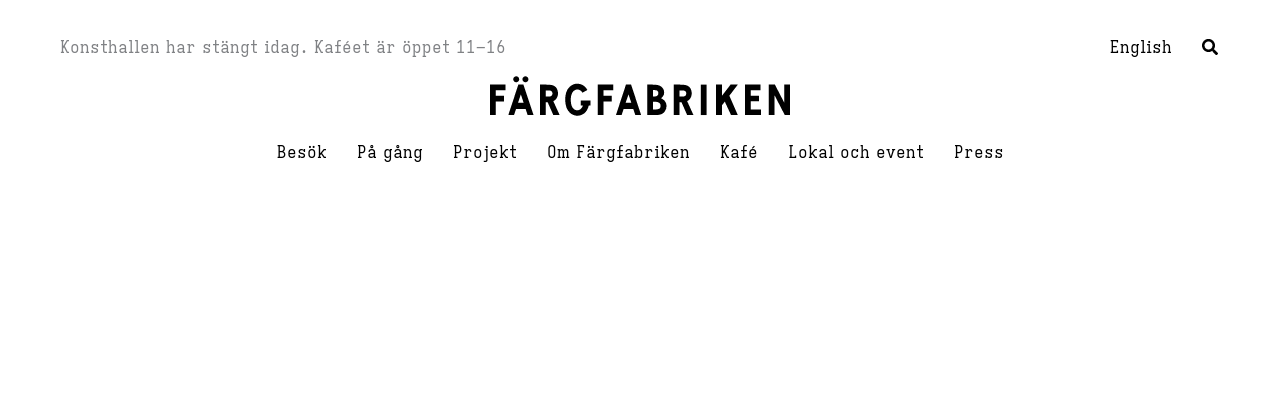

--- FILE ---
content_type: text/html; charset=UTF-8
request_url: https://fargfabriken.se/sv/?tabell=content&id=1&imgnr=4
body_size: 37884
content:
<!DOCTYPE html><html lang="sv-SE"><head><script data-no-optimize="1">var litespeed_docref=sessionStorage.getItem("litespeed_docref");litespeed_docref&&(Object.defineProperty(document,"referrer",{get:function(){return litespeed_docref}}),sessionStorage.removeItem("litespeed_docref"));</script> <meta charset="UTF-8"><meta name="viewport" content="width=device-width, initial-scale=1"><link rel="profile" href="https://gmpg.org/xfn/11"><meta name='robots' content='index, follow, max-image-preview:large, max-snippet:-1, max-video-preview:-1' /><style>img:is([sizes="auto" i], [sizes^="auto," i]) { contain-intrinsic-size: 3000px 1500px }</style> <script id="cookie-law-info-gcm-var-js" type="litespeed/javascript">var _ckyGcm={"status":!0,"default_settings":[{"analytics":"denied","advertisement":"denied","functional":"denied","necessary":"granted","ad_user_data":"denied","ad_personalization":"denied","regions":"All"}],"wait_for_update":2000,"url_passthrough":!1,"ads_data_redaction":!1}</script> <script id="cookieyes" type="litespeed/javascript" data-src="https://cdn-cookieyes.com/client_data/b6c26c6aee8169bcb820ceea/script.js"></script><link rel="alternate" href="https://fargfabriken.se/en/" hreflang="en" /><link rel="alternate" href="https://fargfabriken.se/sv/" hreflang="sv" /><link rel="alternate" href="https://fargfabriken.se/" hreflang="x-default" /> <script data-cfasync="false" data-pagespeed-no-defer>var gtm4wp_datalayer_name = "dataLayer";
	var dataLayer = dataLayer || [];</script> <title>Färgfabriken konsthall</title><meta name="description" content="Färgfabriken är en konsthall för samtidskonst, arkitektur, samhällsfrågor och stadsutveckling. Vi är också en mötesplats för diskussioner." /><link rel="canonical" href="https://fargfabriken.se/sv/" /><meta property="og:locale" content="sv_SE" /><meta property="og:locale:alternate" content="en_GB" /><meta property="og:type" content="website" /><meta property="og:title" content="Färgfabriken konsthall" /><meta property="og:description" content="Färgfabriken är en konsthall för samtidskonst, arkitektur, samhällsfrågor och stadsutveckling. Färgfabriken är också en mötesplats för livliga diskussioner, och fungerar även som en nod för flera spännande projekt som sker utanför konsthallens väggar." /><meta property="og:url" content="https://fargfabriken.se/sv/" /><meta property="og:site_name" content="Färgfabriken" /><meta property="article:publisher" content="https://www.facebook.com/fargfabriken" /><meta property="article:modified_time" content="2026-01-23T18:04:50+00:00" /><meta property="og:image" content="https://fargfabriken.se/wp-content/uploads/2021/12/frgfabriken_tom-scaled.jpeg" /><meta property="og:image:width" content="2560" /><meta property="og:image:height" content="2506" /><meta property="og:image:type" content="image/jpeg" /><meta name="twitter:card" content="summary_large_image" /> <script type="application/ld+json" class="yoast-schema-graph">{"@context":"https://schema.org","@graph":[{"@type":"WebPage","@id":"https://fargfabriken.se/sv/","url":"https://fargfabriken.se/sv/","name":"Färgfabriken konsthall","isPartOf":{"@id":"https://fargfabriken.se/sv/#website"},"about":{"@id":"https://fargfabriken.se/sv/#organization"},"primaryImageOfPage":{"@id":"https://fargfabriken.se/sv/#primaryimage"},"image":{"@id":"https://fargfabriken.se/sv/#primaryimage"},"thumbnailUrl":"https://fargfabriken.se/wp-content/uploads/2026/01/beckers2026website-hero.jpg","datePublished":"2021-11-03T15:10:21+00:00","dateModified":"2026-01-23T18:04:50+00:00","description":"Färgfabriken är en konsthall för samtidskonst, arkitektur, samhällsfrågor och stadsutveckling. Vi är också en mötesplats för diskussioner.","breadcrumb":{"@id":"https://fargfabriken.se/sv/#breadcrumb"},"inLanguage":"sv-SE","potentialAction":[{"@type":"ReadAction","target":["https://fargfabriken.se/sv/"]}]},{"@type":"ImageObject","inLanguage":"sv-SE","@id":"https://fargfabriken.se/sv/#primaryimage","url":"https://fargfabriken.se/wp-content/uploads/2026/01/beckers2026website-hero.jpg","contentUrl":"https://fargfabriken.se/wp-content/uploads/2026/01/beckers2026website-hero.jpg","width":2328,"height":1309},{"@type":"BreadcrumbList","@id":"https://fargfabriken.se/sv/#breadcrumb","itemListElement":[{"@type":"ListItem","position":1,"name":"Hem"}]},{"@type":"WebSite","@id":"https://fargfabriken.se/sv/#website","url":"https://fargfabriken.se/sv/","name":"Färgfabriken","description":"Färgfabriken","publisher":{"@id":"https://fargfabriken.se/sv/#organization"},"potentialAction":[{"@type":"SearchAction","target":{"@type":"EntryPoint","urlTemplate":"https://fargfabriken.se/sv/?s={search_term_string}"},"query-input":{"@type":"PropertyValueSpecification","valueRequired":true,"valueName":"search_term_string"}}],"inLanguage":"sv-SE"},{"@type":"Organization","@id":"https://fargfabriken.se/sv/#organization","name":"Färgfabriken","url":"https://fargfabriken.se/sv/","logo":{"@type":"ImageObject","inLanguage":"sv-SE","@id":"https://fargfabriken.se/sv/#/schema/logo/image/","url":"https://fargfabriken.se/wp-content/uploads/2021/12/logotyp.svg","contentUrl":"https://fargfabriken.se/wp-content/uploads/2021/12/logotyp.svg","caption":"Färgfabriken"},"image":{"@id":"https://fargfabriken.se/sv/#/schema/logo/image/"},"sameAs":["https://www.facebook.com/fargfabriken","https://www.instagram.com/fargfabriken/","https://www.pinterest.se/frgfabriken/"]}]}</script> <link rel="alternate" type="application/rss+xml" title="Färgfabriken &raquo; Webbflöde" href="https://fargfabriken.se/sv/feed/" /><link rel="alternate" type="application/rss+xml" title="Färgfabriken &raquo; Kommentarsflöde" href="https://fargfabriken.se/sv/comments/feed/" /><style id="litespeed-ccss">.pt-cv-overlaygrid.overlay2.layout1 .pt-cv-content-item:first-child{grid-area:1/1/3!important}.pt-cv-overlaygrid.overlay2.layout2 .pt-cv-content-item:first-child{grid-area:1/1/4!important}.pt-cv-overlaygrid.overlay2.layout3 .pt-cv-content-item:first-child{grid-area:1/1/5!important}body,fieldset,h3,html,li,p,ul{border:0;font-size:100%;font-style:inherit;font-weight:inherit;margin:0;outline:0;padding:0;vertical-align:baseline}html{-webkit-text-size-adjust:100%;-ms-text-size-adjust:100%}body{margin:0}nav{display:block}a{background-color:#fff0}a,a:visited{text-decoration:none}img{border:0}svg:not(:root){overflow:hidden}button,input{color:inherit;font:inherit;margin:0}button{overflow:visible}button{text-transform:none}button{-webkit-appearance:button}button::-moz-focus-inner,input::-moz-focus-inner{border:0;padding:0}input{line-height:normal}fieldset{border:1px solid var(--ast-border-color);margin:0 0;padding:.35em .625em .75em}.ast-container{max-width:100%}.ast-container{margin-left:auto;margin-right:auto;padding-left:20px;padding-right:20px}h3{clear:both}h3{color:#808285;font-size:1.5em;line-height:1.4}html{box-sizing:border-box}*,:after,:before{box-sizing:inherit}body{color:#808285;background:#fff;font-style:normal}ul{margin:0 0 1.5em 3em}ul{list-style:disc}i{font-style:italic}img{height:auto;max-width:100%}.button,button,input{color:#808285;font-weight:400;font-size:100%;margin:0;vertical-align:baseline}button,input{line-height:normal}.button,button{border:1px solid;border-color:var(--ast-border-color);border-radius:2px;background:#e6e6e6;padding:.6em 1em .4em;color:#fff}input[type=text]{color:#666;border:1px solid var(--ast-border-color);border-radius:2px;-webkit-appearance:none}a{color:#4169e1}.screen-reader-text{border:0;clip:rect(1px,1px,1px,1px);height:1px;margin:-1px;overflow:hidden;padding:0;position:absolute;width:1px;word-wrap:normal!important}body{-webkit-font-smoothing:antialiased;-moz-osx-font-smoothing:grayscale}body:not(.logged-in){position:relative}#page{position:relative}a{text-decoration:none}img{vertical-align:middle}p{margin-bottom:1.75em}.button{border-radius:0;padding:18px 30px;border:0;box-shadow:none;text-shadow:none}.search-form .search-field{outline:0}.ast-search-menu-icon{position:relative;z-index:3}input{line-height:1}body,button{line-height:1.85714285714286}body{background-color:#fff}#page{display:block}#primary{width:100%}#primary{margin:4em 0}.ast-search-icon .astra-search-icon{font-size:1.3em}.main-navigation{height:100%;-js-display:inline-flex;display:inline-flex}.main-navigation ul{list-style:none;margin:0;padding-left:0;position:relative}.main-header-menu .menu-link{text-decoration:none;padding:0 1em;display:inline-block}.main-header-menu .menu-item{position:relative}.ast-button-wrap{display:inline-block}.ast-button-wrap button{box-shadow:none;border:none}.ast-button-wrap .menu-toggle{padding:0;width:2.2em;height:2.1em;font-size:1.5em;font-weight:400;border-radius:2px;-webkit-font-smoothing:antialiased;-moz-osx-font-smoothing:grayscale;border-radius:2px;vertical-align:middle;line-height:1.85714285714286}.ast-button-wrap .menu-toggle.main-header-menu-toggle{padding:0 .5em;width:auto;text-align:center}.header-main-layout-1 .ast-main-header-bar-alignment{margin-left:auto}.site-navigation{height:100%}.ast-icon.icon-arrow svg{height:.6em;width:.6em;position:relative;margin-left:10px}.ast-icon.icon-search svg{height:1em;width:.9em;margin-top:3px;margin-right:2px}.ast-icon svg{fill:currentColor}.hentry{margin:0 0 1.5em}body{overflow-x:hidden}.widget{margin:0 0 2.8em 0}.widget:last-child{margin-bottom:0}.widget ul{margin:0;list-style-type:none}.ast-builder-grid-row{display:grid;grid-template-columns:auto auto;align-items:center;grid-column-gap:20px;overflow-wrap:anywhere}.ast-builder-grid-row>.site-header-section{flex-wrap:nowrap}.ast-builder-grid-row.ast-grid-center-col-layout{grid-template-columns:1fr auto 1fr}.ast-builder-layout-element{align-items:center}.ast-builder-grid-row.ast-grid-center-col-layout-only{-js-display:flex;display:flex;height:100%;justify-content:center}.ast-builder-grid-row.ast-grid-center-col-layout-only .ast-grid-section-center{flex-grow:1}.site-header-section{height:100%;min-height:0;align-items:center}.site-header-section>*{padding:0 10px}.site-header-section>div:first-child{padding-left:0}.site-header-section>div:last-child{padding-right:0}.site-header-section .ast-builder-menu{align-items:center}.ast-builder-layout-element.ast-header-search{height:auto}.ast-grid-right-section{justify-content:flex-end}.ast-grid-section-center{justify-content:center}.ast-grid-section-center .ast-site-identity>:first-child{text-align:center}.ahfb-svg-iconset{-js-display:inline-flex;display:inline-flex;align-self:center}.ahfb-svg-iconset svg{width:17px;height:17px}.ast-builder-grid-row-container{display:grid;align-content:center}.ast-builder-menu .main-navigation{padding:0}.ast-builder-menu .main-navigation>ul{align-self:center}.menu-toggle .ast-close-svg{display:none}.ast-mobile-header-wrap .menu-toggle .mobile-menu-toggle-icon{-js-display:inline-flex;display:inline-flex;align-self:center}.ast-mobile-header-wrap .ast-button-wrap .menu-toggle.main-header-menu-toggle{-js-display:flex;display:flex;align-items:center;width:auto;height:auto}.menu-toggle .mobile-menu-toggle-icon{-js-display:inline-flex;display:inline-flex;align-self:center}.ast-button-wrap .menu-toggle.main-header-menu-toggle{padding:.5em;align-items:center;-js-display:flex;display:flex}.site-header{z-index:99;position:relative}.main-header-bar-wrap{position:relative}.main-header-bar{background-color:#fff;border-bottom-color:var(--ast-border-color);border-bottom-style:solid}.main-header-bar{margin-left:auto;margin-right:auto}.site-branding{line-height:1;align-self:center}.main-header-bar{z-index:4;position:relative}.ast-site-identity{padding:1em 0}input[type=text]{color:#666;padding:.75em;height:auto;border-width:1px;border-style:solid;border-color:var(--ast-border-color);border-radius:2px;background:var(--ast-comment-inputs-background);box-shadow:none;box-sizing:border-box}.entry-header{margin-bottom:1.2em;word-wrap:break-word}.single .entry-header{margin-bottom:2em}.ast-flex{-js-display:flex;display:flex;flex-wrap:wrap}.ast-inline-flex{-js-display:inline-flex;display:inline-flex;align-items:center;flex-wrap:wrap;align-content:center}.ast-flex-grow-1{flex-grow:1}:root{--ast-post-nav-space:0;--ast-container-default-xlg-padding:6.67em;--ast-container-default-lg-padding:5.67em;--ast-container-default-slg-padding:4.34em;--ast-container-default-md-padding:3.34em;--ast-container-default-sm-padding:6.67em;--ast-container-default-xs-padding:2.4em;--ast-container-default-xxs-padding:1.4em;--ast-code-block-background:#EEEEEE;--ast-comment-inputs-background:#FAFAFA;--ast-normal-container-width:1200px;--ast-narrow-container-width:750px;--ast-blog-title-font-weight:normal;--ast-blog-meta-weight:inherit;--ast-global-color-primary:var(--ast-global-color-5);--ast-global-color-secondary:var(--ast-global-color-4);--ast-global-color-alternate-background:var(--ast-global-color-7);--ast-global-color-subtle-background:var(--ast-global-color-6);--ast-bg-style-guide:#F8FAFC;--ast-shadow-style-guide:0px 0px 4px 0 #00000057;--ast-global-dark-bg-style:#fff;--ast-global-dark-lfs:#fbfbfb;--ast-widget-bg-color:#fafafa;--ast-wc-container-head-bg-color:#fbfbfb;--ast-title-layout-bg:#eeeeee;--ast-search-border-color:#e7e7e7;--ast-lifter-hover-bg:#e6e6e6;--ast-gallery-block-color:#000;--srfm-color-input-label:var(--ast-global-color-2)}html{font-size:100%}a{color:var(--ast-global-color-8)}body,button,input{font-family:-apple-system,BlinkMacSystemFont,Segoe UI,Roboto,Oxygen-Sans,Ubuntu,Cantarell,Helvetica Neue,sans-serif;font-weight:400;font-size:16px;font-size:1rem;line-height:var(--ast-body-line-height,1.5em)}p{margin-bottom:1em}h3{font-weight:400}header .custom-logo-link img{max-width:300px;width:300px}h3{font-size:22px;font-size:1.375rem;font-weight:400;line-height:1.3em}body,h3{color:var(--ast-global-color-8)}input{outline:none}@media (max-width:921.9px){#ast-desktop-header{display:none}}@media (min-width:922px){#ast-mobile-header{display:none}}@media (max-width:921px){.ast-plain-container.ast-no-sidebar #primary{padding:0}}.ast-plain-container.ast-no-sidebar #primary{margin-top:0;margin-bottom:0}@media (max-width:921px){#primary{padding:1.5em 0;margin:0}}.menu-toggle,button,.button{border-style:solid;border-top-width:0;border-right-width:0;border-left-width:0;border-bottom-width:0;color:#fff;border-color:var(--ast-global-color-8);background-color:var(--ast-global-color-8);padding-top:15px;padding-right:30px;padding-bottom:15px;padding-left:30px;font-family:inherit;font-weight:inherit;line-height:1em}@media (max-width:921px){.menu-toggle,button,.button{padding-top:14px;padding-right:28px;padding-bottom:14px;padding-left:28px}}@media (max-width:544px){.menu-toggle,button,.button{padding-top:12px;padding-right:24px;padding-bottom:12px;padding-left:24px}}@media (min-width:544px){.ast-container{max-width:100%}}body{background-color:var(--ast-global-color-5);background-image:none}@media (max-width:921px){body,button,input{font-size:16px;font-size:1rem}h3{font-size:22px}header .custom-logo-link img{max-width:300px;width:300px}}@media (max-width:544px){body,button,input{font-size:16px;font-size:1rem}h3{font-size:22px}header .custom-logo-link img{max-width:132px;width:132px}}@media (max-width:544px){html{font-size:100%}}@media (min-width:922px){.ast-container{max-width:1240px}}@media (min-width:922px){.site-content .ast-container{display:flex}}@media (max-width:921px){.site-content .ast-container{flex-direction:column}}:root{--ast-global-color-0:#000000;--ast-global-color-1:#7f7f7f;--ast-global-color-2:#eeeeee;--ast-global-color-3:#ffffff;--ast-global-color-4:#F5F5F5;--ast-global-color-5:#FFFFFF;--ast-global-color-6:#F2F5F7;--ast-global-color-7:#424242;--ast-global-color-8:#000000}:root{--ast-border-color:#dddddd}header.entry-header>*:not(:last-child){margin-bottom:10px}h3{color:var(--ast-global-color-8)}.ast-builder-layout-element[data-section="title_tagline"]{display:flex}.ast-builder-menu-1{font-family:inherit;font-weight:inherit}.ast-builder-menu-1 .menu-item>.menu-link{color:var(--ast-global-color-8)}.ast-builder-menu-1 .main-header-menu{background-color:var(--ast-global-color-5);background-image:none}.ast-builder-menu-1{display:flex}.ast-search-icon .ast-icon{z-index:4}.ast-search-icon{z-index:4;position:relative;line-height:normal}.ast-builder-layout-element.ast-header-search{height:auto}.ast-header-search .astra-search-icon{font-size:18px}@media (max-width:921px){.ast-header-search .astra-search-icon{font-size:20px}}@media (max-width:544px){.ast-header-search .astra-search-icon{font-size:20px}}.ast-header-search{display:flex}.header-widget-area[data-section="sidebar-widgets-header-widget-1"]{display:block}.header-widget-area[data-section="sidebar-widgets-header-widget-2"]{display:block}@media (min-width:922px){.main-header-bar{border-bottom-width:1px}}.main-header-menu .menu-item{-js-display:flex;display:flex;-webkit-box-pack:center;-webkit-justify-content:center;-moz-box-pack:center;-ms-flex-pack:center;justify-content:center;-webkit-box-orient:vertical;-webkit-box-direction:normal;-webkit-flex-direction:column;-moz-box-orient:vertical;-moz-box-direction:normal;-ms-flex-direction:column;flex-direction:column}.main-header-menu>.menu-item>.menu-link{height:100%;-webkit-box-align:center;-webkit-align-items:center;-moz-box-align:center;-ms-flex-align:center;align-items:center;-js-display:flex;display:flex}@media (min-width:922px){.ast-builder-menu .main-navigation>ul>li:last-child a{margin-right:0}}.ast-mobile-header-content>*{padding:10px 0;height:auto}.ast-mobile-header-content>*:first-child{padding-top:10px}.ast-mobile-header-content>.ast-builder-menu{padding-top:0}.ast-mobile-header-content>*:last-child{padding-bottom:0}.ast-mobile-header-wrap .ast-mobile-header-content{display:none}.ast-mobile-header-wrap .ast-mobile-header-content{background-color:#fff}.ast-mobile-header-content>*{padding-top:0;padding-bottom:0}.content-align-flex-start .ast-builder-layout-element{justify-content:flex-start}.content-align-flex-start .main-header-menu{text-align:left}.ast-mobile-header-wrap .ast-primary-header-bar,.ast-primary-header-bar .site-primary-header-wrap{min-height:50px}@media (min-width:922px){.ast-primary-header-bar{border-bottom-width:0;border-bottom-style:solid}}.ast-primary-header-bar{background-color:#fff;background-image:none}.ast-primary-header-bar{display:block}[data-section="section-header-mobile-trigger"] .ast-button-wrap .ast-mobile-menu-trigger-minimal{color:var(--ast-global-color-8);border:none;background:#fff0}[data-section="section-header-mobile-trigger"] .ast-button-wrap .mobile-menu-toggle-icon .ast-mobile-svg{width:20px;height:20px;fill:var(--ast-global-color-8)}.ast-hfb-header .ast-builder-menu-mobile .main-header-menu,.ast-hfb-header .ast-builder-menu-mobile .main-navigation .menu-item .menu-link{border-style:none}.ast-builder-menu-mobile .main-navigation{display:block}.ast-above-header-bar{border-bottom-width:0;border-bottom-color:var(--ast-global-color-subtle-background,--ast-global-color-7);border-bottom-style:solid}.ast-above-header.ast-above-header-bar{background-color:#fff;background-image:none}.ast-above-header.ast-above-header-bar{margin-top:35px;margin-bottom:10px}@media (max-width:921px){.ast-above-header.ast-above-header-bar{padding-top:0;padding-bottom:0;padding-left:0;padding-right:0;margin-top:0;margin-bottom:0;margin-left:0;margin-right:0}}.ast-above-header-bar{display:block}.ast-below-header .main-header-bar-navigation{height:100%}#masthead .ast-mobile-header-wrap .ast-below-header-bar{padding-left:20px;padding-right:20px}.ast-below-header-bar{border-bottom-width:0;border-bottom-color:var(--ast-global-color-5);border-bottom-style:solid}.ast-below-header-bar{background-color:var(--ast-global-color-3);background-image:none}.ast-below-header-bar.ast-below-header{padding-top:20px;padding-bottom:0;padding-left:0;padding-right:0;margin-top:0;margin-bottom:0;margin-left:0;margin-right:0}@media (max-width:921px){.ast-below-header-bar.ast-below-header{padding-top:0;padding-bottom:0;padding-left:0;padding-right:0;margin-top:0;margin-bottom:0;margin-left:0;margin-right:0}}@media (max-width:544px){.ast-below-header-bar.ast-below-header{padding-top:0;padding-bottom:0;padding-left:0;padding-right:0;margin-top:0;margin-bottom:0;margin-left:0;margin-right:0}}.ast-below-header-bar{display:block}ul{box-sizing:border-box}:root{--wp--preset--font-size--normal:16px;--wp--preset--font-size--huge:42px}.screen-reader-text{border:0;clip-path:inset(50%);height:1px;margin:-1px;overflow:hidden;padding:0;position:absolute;width:1px;word-wrap:normal!important}:root{--swiper-theme-color:#007aff}.swiper-container{margin-left:auto;margin-right:auto;position:relative;overflow:hidden;list-style:none;padding:0;z-index:1}.swiper-wrapper{position:relative;width:100%;height:100%;z-index:1;display:flex;box-sizing:content-box}.swiper-wrapper{transform:translate3d(0,0,0)}.swiper-slide{flex-shrink:0;width:100%;height:100%;position:relative}:root{--swiper-navigation-size:44px}.swiper-button-prev,.swiper-button-next{position:absolute;top:50%;width:calc(var(--swiper-navigation-size)/44*27);height:var(--swiper-navigation-size);margin-top:calc(0px - var(--swiper-navigation-size)/2);z-index:10;display:flex;align-items:center;justify-content:center;color:var(--swiper-navigation-color,var(--swiper-theme-color))}.swiper-button-prev:after,.swiper-button-next:after{font-family:swiper-icons;font-size:var(--swiper-navigation-size);text-transform:none!important;letter-spacing:0;text-transform:none;font-variant:initial;line-height:1}.swiper-button-prev{left:10px;right:auto}.swiper-button-prev:after{content:"prev"}.swiper-button-next{right:10px;left:auto}.swiper-button-next:after{content:"next"}.swiper-pagination{position:absolute;text-align:center;transform:translate3d(0,0,0);z-index:10}.ub_review_average_stars{display:flex;grid-area:auto;justify-self:self-end;height:50px;line-height:60px;margin-left:auto;align-items:center}:root{--wp--preset--aspect-ratio--square:1;--wp--preset--aspect-ratio--4-3:4/3;--wp--preset--aspect-ratio--3-4:3/4;--wp--preset--aspect-ratio--3-2:3/2;--wp--preset--aspect-ratio--2-3:2/3;--wp--preset--aspect-ratio--16-9:16/9;--wp--preset--aspect-ratio--9-16:9/16;--wp--preset--color--black:#000000;--wp--preset--color--cyan-bluish-gray:#abb8c3;--wp--preset--color--white:#ffffff;--wp--preset--color--pale-pink:#f78da7;--wp--preset--color--vivid-red:#cf2e2e;--wp--preset--color--luminous-vivid-orange:#ff6900;--wp--preset--color--luminous-vivid-amber:#fcb900;--wp--preset--color--light-green-cyan:#7bdcb5;--wp--preset--color--vivid-green-cyan:#00d084;--wp--preset--color--pale-cyan-blue:#8ed1fc;--wp--preset--color--vivid-cyan-blue:#0693e3;--wp--preset--color--vivid-purple:#9b51e0;--wp--preset--gradient--vivid-cyan-blue-to-vivid-purple:linear-gradient(135deg,rgba(6,147,227,1) 0%,rgb(155,81,224) 100%);--wp--preset--gradient--light-green-cyan-to-vivid-green-cyan:linear-gradient(135deg,rgb(122,220,180) 0%,rgb(0,208,130) 100%);--wp--preset--gradient--luminous-vivid-amber-to-luminous-vivid-orange:linear-gradient(135deg,rgba(252,185,0,1) 0%,rgba(255,105,0,1) 100%);--wp--preset--gradient--luminous-vivid-orange-to-vivid-red:linear-gradient(135deg,rgba(255,105,0,1) 0%,rgb(207,46,46) 100%);--wp--preset--gradient--very-light-gray-to-cyan-bluish-gray:linear-gradient(135deg,rgb(238,238,238) 0%,rgb(169,184,195) 100%);--wp--preset--gradient--cool-to-warm-spectrum:linear-gradient(135deg,rgb(74,234,220) 0%,rgb(151,120,209) 20%,rgb(207,42,186) 40%,rgb(238,44,130) 60%,rgb(251,105,98) 80%,rgb(254,248,76) 100%);--wp--preset--gradient--blush-light-purple:linear-gradient(135deg,rgb(255,206,236) 0%,rgb(152,150,240) 100%);--wp--preset--gradient--blush-bordeaux:linear-gradient(135deg,rgb(254,205,165) 0%,rgb(254,45,45) 50%,rgb(107,0,62) 100%);--wp--preset--gradient--luminous-dusk:linear-gradient(135deg,rgb(255,203,112) 0%,rgb(199,81,192) 50%,rgb(65,88,208) 100%);--wp--preset--gradient--pale-ocean:linear-gradient(135deg,rgb(255,245,203) 0%,rgb(182,227,212) 50%,rgb(51,167,181) 100%);--wp--preset--gradient--electric-grass:linear-gradient(135deg,rgb(202,248,128) 0%,rgb(113,206,126) 100%);--wp--preset--gradient--midnight:linear-gradient(135deg,rgb(2,3,129) 0%,rgb(40,116,252) 100%);--wp--preset--font-size--small:14px;--wp--preset--font-size--medium:16px;--wp--preset--font-size--large:22px;--wp--preset--font-size--x-large:42px;--wp--preset--spacing--20:0.44rem;--wp--preset--spacing--30:0.67rem;--wp--preset--spacing--40:1rem;--wp--preset--spacing--50:1.5rem;--wp--preset--spacing--60:2.25rem;--wp--preset--spacing--70:3.38rem;--wp--preset--spacing--80:5.06rem;--wp--preset--shadow--natural:6px 6px 9px rgba(0, 0, 0, 0.2);--wp--preset--shadow--deep:12px 12px 50px rgba(0, 0, 0, 0.4);--wp--preset--shadow--sharp:6px 6px 0px rgba(0, 0, 0, 0.2);--wp--preset--shadow--outlined:6px 6px 0px -3px rgba(255, 255, 255, 1), 6px 6px rgba(0, 0, 0, 1);--wp--preset--shadow--crisp:6px 6px 0px rgba(0, 0, 0, 1)}:root{--wp--style--global--content-size:var(--wp--custom--ast-content-width-size);--wp--style--global--wide-size:var(--wp--custom--ast-wide-width-size)}:where(body){margin:0}:root{--wp--style--block-gap:2em}body{padding-top:0;padding-right:0;padding-bottom:0;padding-left:0}a:where(:not(.wp-element-button)){text-decoration:none}:root{--swiper-theme-color:#007aff}:host{position:relative;display:block;margin-left:auto;margin-right:auto;z-index:1}.swiper-wrapper{position:relative;width:100%;height:100%;z-index:1;display:flex;box-sizing:content-box}.swiper-wrapper{transform:translate3d(0,0,0)}.swiper-slide{flex-shrink:0;width:100%;height:100%;position:relative;display:block}:root{--swiper-navigation-size:44px}.swiper-button-next,.swiper-button-prev{position:absolute;top:var(--swiper-navigation-top-offset,50%);width:calc(var(--swiper-navigation-size)/44*27);height:var(--swiper-navigation-size);margin-top:calc(0px - (var(--swiper-navigation-size)/2));z-index:10;display:flex;align-items:center;justify-content:center;color:var(--swiper-navigation-color,var(--swiper-theme-color))}.swiper-button-prev{left:var(--swiper-navigation-sides-offset,10px);right:auto}.swiper-button-next{right:var(--swiper-navigation-sides-offset,10px);left:auto}.swiper-button-next:after,.swiper-button-prev:after{font-family:swiper-icons;font-size:var(--swiper-navigation-size);text-transform:none!important;letter-spacing:0;font-variant:initial;line-height:1}.swiper-button-prev:after{content:"prev"}.swiper-button-next{right:var(--swiper-navigation-sides-offset,10px);left:auto}.swiper-button-next:after{content:"next"}.swiper-pagination{position:absolute;text-align:center;transform:translate3d(0,0,0);z-index:10}#ast-mobile-header .content-align-flex-start{max-height:60vh;overflow:auto}.ast-search-box.full-screen{display:none;opacity:0;width:100%;height:100%}.ast-search-box.full-screen .search-field{background:0 0;border:0;color:#fafafa;box-shadow:none;text-align:left;padding:0}.ast-search-box.full-screen .search-submit{background:var(--ast-fs-search-submit-background,0 0);padding:0;border-radius:50%;box-shadow:none;color:var(--ast-fs-search-text-color,#9e9e9e);outline:0;border:0;vertical-align:middle}.ast-search-box.full-screen .ast-search-wrapper{position:absolute;width:100%;left:50%;top:50%;transform:translate(-50%,-50%)}.ast-search-box.full-screen .ast-search-wrapper .search-form{line-height:normal}.ast-search-box.full-screen #close{color:#fafafa;transform:rotate(0);font-size:2em;z-index:9;font-weight:400}.ast-search-box.full-screen .search-field::-webkit-input-placeholder{color:#fafafa}.ast-search-box.full-screen .search-field:-moz-placeholder{color:#fafafa}.ast-search-box.full-screen .search-field::-moz-placeholder{color:#fafafa}.ast-search-box.full-screen .search-field:-ms-input-placeholder{color:#fafafa}.ast-search-box.full-screen{position:fixed;background:rgb(25 25 25/.96);top:0;left:0;z-index:999}.ast-search-box.full-screen .ast-search-wrapper .large-search-text{text-align:center;color:#e2e2e2;font-size:1.5em;font-weight:400}.ast-search-box.full-screen .ast-search-wrapper fieldset{border:0;padding:2.5em 0 1em;border-bottom:2px solid var(--ast-border-color)}.ast-search-box.full-screen .ast-search-wrapper .search-field{font-size:2em;padding-left:20px;line-height:1.7;width:92%;vertical-align:middle}.ast-search-box.full-screen .ast-search-wrapper .search-form{width:70%;margin:20px auto}.ast-search-box.full-screen .ast-search-wrapper .search-submit{font-size:var(--ast-fs-search-font-size,1.7em)}.ast-search-box.full-screen #close{position:absolute;color:#fafafa;right:1em;line-height:1;z-index:9;font-weight:400;font-size:2em;top:1.5em;backface-visibility:hidden}.ast-search-box.full-screen ::-webkit-input-placeholder{opacity:0}.ast-search-box.full-screen ::-moz-placeholder{opacity:0}.ast-search-box.full-screen :-ms-input-placeholder{opacity:0}.ast-search-box.full-screen :-moz-placeholder{opacity:0}@media (max-width:420px){.ast-search-box.full-screen ::-webkit-input-placeholder{opacity:1}.ast-search-box.full-screen ::-moz-placeholder{opacity:1}.ast-search-box.full-screen :-ms-input-placeholder{opacity:1}.ast-search-box.full-screen :-moz-placeholder{opacity:1}}.ast-hfb-header .ast-search-box.full-screen.full-screen ::-webkit-input-placeholder{opacity:.5}.ast-hfb-header .ast-search-box.full-screen.full-screen ::-moz-placeholder{opacity:.5}.ast-hfb-header .ast-search-box.full-screen.full-screen :-ms-input-placeholder{opacity:.5}.ast-hfb-header .ast-search-box.full-screen.full-screen :-moz-placeholder{opacity:.5}@media (max-width:544px){.ast-search-box.full-screen .ast-search-wrapper .large-search-text{display:none}.ast-search-box.full-screen .ast-search-wrapper .search-field,.ast-search-box.full-screen .ast-search-wrapper .search-submit{font-size:1.6em}}.ast-desktop .menu-link>.icon-arrow:first-child{display:none}body,button,input{font-family:"Iosevka Etoile",monospace!important;font-weight:400}:root{--gallery-block--gutter-size:30px}.ast-search-box.full-screen{background:#fff;color:#000}.ast-search-box.full-screen #close{color:#000;right:calc((100vw - 1200px)/2 - 5px);top:28px}@media (max-width:1280px){.ast-search-box.full-screen #close{right:40px}}@media (max-width:921px){.ast-search-box.full-screen #close{left:20px}}.ast-search-box.full-screen .ast-search-wrapper .text *:not(input){display:none}.ast-search-box.full-screen .ast-search-wrapper .search-field{color:#000;border:1px solid #000;width:100%!important;padding:10px;font-size:16px;line-height:150%;text-align:left}.ast-search-box.full-screen .ast-search-wrapper .search-field::-moz-placeholder{color:black!important;opacity:1!important}.ast-search-box.full-screen .ast-search-wrapper fieldset{border:none;padding:0}.ast-search-box.full-screen .ast-search-wrapper h3.large-search-text{display:none}.ast-search-box.full-screen .ast-search-wrapper .button.search-submit{display:none}h3{text-align:center!important}header.entry-header{margin-bottom:0!important;margin-top:20px}p{margin-bottom:11px}.site-header-section>*,.main-header-menu .menu-link{padding:0 15px}ul{margin:0 0 1.5em 1.25em}.site-logo-img a img{height:50px}.ast-site-identity{padding:0}#block-11 p{margin-bottom:0}.header-widget-area-inner{padding-left:0}:target{scroll-margin-top:65px}.swiper-container .swiper-slide{opacity:0}.swiper-container .swiper-button-prev,.swiper-container .swiper-button-next{background-color:rgb(255 255 255/.5);border-radius:50%;width:48px;height:48px}@media (max-width:768px){.swiper-container .swiper-button-prev,.swiper-container .swiper-button-next{width:36px;height:36px}}.swiper-container .swiper-button-prev::after,.swiper-container .swiper-button-next::after{font-size:32px;line-height:150%;color:#000}@media (max-width:768px){.swiper-container .swiper-button-prev::after,.swiper-container .swiper-button-next::after{font-size:24px}}.swiper-container{position:relative}.swiper-container .swiper-button-prev,.swiper-container .swiper-button-next{position:absolute;top:50%;transform:translateY(-50%);z-index:10}.search-form input.search-field{padding:10px;background:#fff;border:1px solid #000;border-radius:0}.search-form input.search-field::-moz-placeholder{color:#000;opacity:1}.search-form .search-submit{border:1px solid #000;padding:10px 20px;background:#fff;line-height:24px;color:#000;margin-left:5px;border-radius:0;outline-width:0}.menu-item-12898 .menu-link>.ast-icon{display:none}.ast-mobile-header-content{height:100vh;position:fixed;width:100vw}.ast-container{padding-right:40px;padding-left:40px}.swiper-container{width:100%;height:100%}.swiper-slide{display:flex;flex-direction:column;align-items:center;justify-content:center;text-align:center}.swiper-slide img{max-width:100%;height:auto;aspect-ratio:16/9;-o-object-fit:cover;object-fit:cover;width:100%}@media (min-width:922px){.ast-container{max-width:1280px}}@media (max-width:991px){.site-logo-img a img{height:20px}#masthead .ast-mobile-header-wrap .ast-below-header-bar{padding-left:20px;padding-right:20px}.ast-button-wrap .menu-toggle.main-header-menu-toggle{padding-right:0}}@media (max-width:768px){.ast-container{padding:0 20px}}@media (max-width:921px){.ast-below-header-bar{padding:0 20px!important}header.entry-header{margin-top:20px!important}}.swiper-button-prev,.swiper-button-next{display:none}header.entry-header{margin-top:40px}.acym__subscription__form__lists{display:none!important}.custom-logo-link img{width:100%}.ast-search-box.full-screen .search-field{margin-top:10px}#acym_fulldiv_formAcym2 .acym__subscription__form__fields .acym__subscription__form__lists{display:inline-block;width:auto;margin:0 20px;text-align:left}#acym_fulldiv_formAcym2 .acym__subscription__form__fields>*{margin:10px auto!important}#acym_fulldiv_formAcym2.acym__subscription__form__shortcode .acym__subscription__form__fields .acym__subscription__form__lists{display:block;width:100%;margin:1rem 10px!important}#acym_fulldiv_formAcym2.acym__subscription__form__shortcode .acym__subscription__form__fields>*:not(style){display:block}.acym__field__error__block{display:none}.onefield .acym__field__error__block{position:absolute;width:170px;background-color:#fff;padding:5px 10px;border:1px solid #333;border-radius:3px;z-index:1000}</style><link rel="preload" data-asynced="1" data-optimized="2" as="style" onload="this.onload=null;this.rel='stylesheet'" href="https://fargfabriken.se/wp-content/litespeed/ucss/4d6b491a92caf48397fe62bc821a2394.css?ver=a4df1" /><script type="litespeed/javascript">!function(a){"use strict";var b=function(b,c,d){function e(a){return h.body?a():void setTimeout(function(){e(a)})}function f(){i.addEventListener&&i.removeEventListener("load",f),i.media=d||"all"}var g,h=a.document,i=h.createElement("link");if(c)g=c;else{var j=(h.body||h.getElementsByTagName("head")[0]).childNodes;g=j[j.length-1]}var k=h.styleSheets;i.rel="stylesheet",i.href=b,i.media="only x",e(function(){g.parentNode.insertBefore(i,c?g:g.nextSibling)});var l=function(a){for(var b=i.href,c=k.length;c--;)if(k[c].href===b)return a();setTimeout(function(){l(a)})};return i.addEventListener&&i.addEventListener("load",f),i.onloadcssdefined=l,l(f),i};"undefined"!=typeof exports?exports.loadCSS=b:a.loadCSS=b}("undefined"!=typeof global?global:this);!function(a){if(a.loadCSS){var b=loadCSS.relpreload={};if(b.support=function(){try{return a.document.createElement("link").relList.supports("preload")}catch(b){return!1}},b.poly=function(){for(var b=a.document.getElementsByTagName("link"),c=0;c<b.length;c++){var d=b[c];"preload"===d.rel&&"style"===d.getAttribute("as")&&(a.loadCSS(d.href,d,d.getAttribute("media")),d.rel=null)}},!b.support()){b.poly();var c=a.setInterval(b.poly,300);a.addEventListener&&a.addEventListener("load",function(){b.poly(),a.clearInterval(c)}),a.attachEvent&&a.attachEvent("onload",function(){a.clearInterval(c)})}}}(this);</script><link rel="preload" as="image" href="https://fargfabriken.se/wp-content/uploads/2021/12/logotyp.svg"><link rel="preload" as="image" href="https://fargfabriken.se/wp-content/uploads/2021/12/logotyp.svg"><style id='astra-theme-css-inline-css'>.ast-no-sidebar .entry-content .alignfull {margin-left: calc( -50vw + 50%);margin-right: calc( -50vw + 50%);max-width: 100vw;width: 100vw;}.ast-no-sidebar .entry-content .alignwide {margin-left: calc(-41vw + 50%);margin-right: calc(-41vw + 50%);max-width: unset;width: unset;}.ast-no-sidebar .entry-content .alignfull .alignfull,.ast-no-sidebar .entry-content .alignfull .alignwide,.ast-no-sidebar .entry-content .alignwide .alignfull,.ast-no-sidebar .entry-content .alignwide .alignwide,.ast-no-sidebar .entry-content .wp-block-column .alignfull,.ast-no-sidebar .entry-content .wp-block-column .alignwide{width: 100%;margin-left: auto;margin-right: auto;}.wp-block-gallery,.blocks-gallery-grid {margin: 0;}.wp-block-separator {max-width: 100px;}.wp-block-separator.is-style-wide,.wp-block-separator.is-style-dots {max-width: none;}.entry-content .has-2-columns .wp-block-column:first-child {padding-right: 10px;}.entry-content .has-2-columns .wp-block-column:last-child {padding-left: 10px;}@media (max-width: 782px) {.entry-content .wp-block-columns .wp-block-column {flex-basis: 100%;}.entry-content .has-2-columns .wp-block-column:first-child {padding-right: 0;}.entry-content .has-2-columns .wp-block-column:last-child {padding-left: 0;}}body .entry-content .wp-block-latest-posts {margin-left: 0;}body .entry-content .wp-block-latest-posts li {list-style: none;}.ast-no-sidebar .ast-container .entry-content .wp-block-latest-posts {margin-left: 0;}.ast-header-break-point .entry-content .alignwide {margin-left: auto;margin-right: auto;}.entry-content .blocks-gallery-item img {margin-bottom: auto;}.wp-block-pullquote {border-top: 4px solid #555d66;border-bottom: 4px solid #555d66;color: #40464d;}:root{--ast-post-nav-space:0;--ast-container-default-xlg-padding:6.67em;--ast-container-default-lg-padding:5.67em;--ast-container-default-slg-padding:4.34em;--ast-container-default-md-padding:3.34em;--ast-container-default-sm-padding:6.67em;--ast-container-default-xs-padding:2.4em;--ast-container-default-xxs-padding:1.4em;--ast-code-block-background:#EEEEEE;--ast-comment-inputs-background:#FAFAFA;--ast-normal-container-width:1200px;--ast-narrow-container-width:750px;--ast-blog-title-font-weight:normal;--ast-blog-meta-weight:inherit;--ast-global-color-primary:var(--ast-global-color-5);--ast-global-color-secondary:var(--ast-global-color-4);--ast-global-color-alternate-background:var(--ast-global-color-7);--ast-global-color-subtle-background:var(--ast-global-color-6);--ast-bg-style-guide:#F8FAFC;--ast-shadow-style-guide:0px 0px 4px 0 #00000057;--ast-global-dark-bg-style:#fff;--ast-global-dark-lfs:#fbfbfb;--ast-widget-bg-color:#fafafa;--ast-wc-container-head-bg-color:#fbfbfb;--ast-title-layout-bg:#eeeeee;--ast-search-border-color:#e7e7e7;--ast-lifter-hover-bg:#e6e6e6;--ast-gallery-block-color:#000;--srfm-color-input-label:var(--ast-global-color-2);}html{font-size:100%;}a,.page-title{color:var(--ast-global-color-8);}a:hover,a:focus{color:var(--ast-global-color-8);}body,button,input,select,textarea,.ast-button,.ast-custom-button{font-family:-apple-system,BlinkMacSystemFont,Segoe UI,Roboto,Oxygen-Sans,Ubuntu,Cantarell,Helvetica Neue,sans-serif;font-weight:400;font-size:16px;font-size:1rem;line-height:var(--ast-body-line-height,1.5em);}blockquote{color:var(--ast-global-color-8);}p,.entry-content p{margin-bottom:1em;}h1,h2,h3,h4,h5,h6,.entry-content :where(h1,h2,h3,h4,h5,h6),.site-title,.site-title a{font-weight:400;}.ast-site-identity .site-title a{color:var(--ast-global-color-2);}.site-title{font-size:35px;font-size:2.1875rem;display:none;}header .custom-logo-link img{max-width:300px;width:300px;}.astra-logo-svg{width:300px;}.site-header .site-description{font-size:15px;font-size:0.9375rem;display:none;}.entry-title{font-size:26px;font-size:1.625rem;}.archive .ast-article-post .ast-article-inner,.blog .ast-article-post .ast-article-inner,.archive .ast-article-post .ast-article-inner:hover,.blog .ast-article-post .ast-article-inner:hover{overflow:hidden;}h1,.entry-content :where(h1){font-size:40px;font-size:2.5rem;font-weight:400;line-height:1.4em;}h2,.entry-content :where(h2){font-size:30px;font-size:1.875rem;font-weight:400;line-height:1.3em;}h3,.entry-content :where(h3){font-size:22px;font-size:1.375rem;font-weight:400;line-height:1.3em;}h4,.entry-content :where(h4){font-size:16px;font-size:1rem;line-height:1.5em;font-weight:400;}h5,.entry-content :where(h5){font-size:22px;font-size:1.375rem;line-height:1.2em;font-weight:400;}h6,.entry-content :where(h6){font-size:16px;font-size:1rem;line-height:1.25em;font-weight:400;}::selection{background-color:var(--ast-global-color-8);color:#ffffff;}body,h1,h2,h3,h4,h5,h6,.entry-title a,.entry-content :where(h1,h2,h3,h4,h5,h6){color:var(--ast-global-color-8);}.tagcloud a:hover,.tagcloud a:focus,.tagcloud a.current-item{color:#ffffff;border-color:var(--ast-global-color-8);background-color:var(--ast-global-color-8);}input:focus,input[type="text"]:focus,input[type="email"]:focus,input[type="url"]:focus,input[type="password"]:focus,input[type="reset"]:focus,input[type="search"]:focus,textarea:focus{border-color:var(--ast-global-color-8);}input[type="radio"]:checked,input[type=reset],input[type="checkbox"]:checked,input[type="checkbox"]:hover:checked,input[type="checkbox"]:focus:checked,input[type=range]::-webkit-slider-thumb{border-color:var(--ast-global-color-8);background-color:var(--ast-global-color-8);box-shadow:none;}.site-footer a:hover + .post-count,.site-footer a:focus + .post-count{background:var(--ast-global-color-8);border-color:var(--ast-global-color-8);}.single .nav-links .nav-previous,.single .nav-links .nav-next{color:var(--ast-global-color-8);}.entry-meta,.entry-meta *{line-height:1.45;color:var(--ast-global-color-8);}.entry-meta a:not(.ast-button):hover,.entry-meta a:not(.ast-button):hover *,.entry-meta a:not(.ast-button):focus,.entry-meta a:not(.ast-button):focus *,.page-links > .page-link,.page-links .page-link:hover,.post-navigation a:hover{color:var(--ast-global-color-8);}#cat option,.secondary .calendar_wrap thead a,.secondary .calendar_wrap thead a:visited{color:var(--ast-global-color-8);}.secondary .calendar_wrap #today,.ast-progress-val span{background:var(--ast-global-color-8);}.secondary a:hover + .post-count,.secondary a:focus + .post-count{background:var(--ast-global-color-8);border-color:var(--ast-global-color-8);}.calendar_wrap #today > a{color:#ffffff;}.page-links .page-link,.single .post-navigation a{color:var(--ast-global-color-8);}.ast-search-menu-icon .search-form button.search-submit{padding:0 4px;}.ast-search-menu-icon form.search-form{padding-right:0;}.ast-search-menu-icon.slide-search input.search-field{width:0;}.ast-header-search .ast-search-menu-icon.ast-dropdown-active .search-form,.ast-header-search .ast-search-menu-icon.ast-dropdown-active .search-field:focus{transition:all 0.2s;}.search-form input.search-field:focus{outline:none;}.ast-archive-title{color:var(--ast-global-color-8);}.widget-title,.widget .wp-block-heading{font-size:22px;font-size:1.375rem;color:var(--ast-global-color-8);}.single .ast-author-details .author-title{color:var(--ast-global-color-8);}.ast-single-post .entry-content a,.ast-comment-content a:not(.ast-comment-edit-reply-wrap a){text-decoration:underline;}.ast-single-post .wp-block-button .wp-block-button__link,.ast-single-post .entry-content .uagb-tab a,.ast-single-post .entry-content .uagb-ifb-cta a,.ast-single-post .entry-content .wp-block-uagb-buttons a,.ast-single-post .entry-content .uabb-module-content a,.ast-single-post .entry-content .uagb-post-grid a,.ast-single-post .entry-content .uagb-timeline a,.ast-single-post .entry-content .uagb-toc__wrap a,.ast-single-post .entry-content .uagb-taxomony-box a,.entry-content .wp-block-latest-posts > li > a,.ast-single-post .entry-content .wp-block-file__button,a.ast-post-filter-single,.ast-single-post .wp-block-buttons .wp-block-button.is-style-outline .wp-block-button__link,.ast-single-post .ast-comment-content .comment-reply-link,.ast-single-post .ast-comment-content .comment-edit-link{text-decoration:none;}.ast-search-menu-icon.slide-search a:focus-visible:focus-visible,.astra-search-icon:focus-visible,#close:focus-visible,a:focus-visible,.ast-menu-toggle:focus-visible,.site .skip-link:focus-visible,.wp-block-loginout input:focus-visible,.wp-block-search.wp-block-search__button-inside .wp-block-search__inside-wrapper,.ast-header-navigation-arrow:focus-visible,.ast-orders-table__row .ast-orders-table__cell:focus-visible,a#ast-apply-coupon:focus-visible,#ast-apply-coupon:focus-visible,#close:focus-visible,.button.search-submit:focus-visible,#search_submit:focus,.normal-search:focus-visible,.ast-header-account-wrap:focus-visible,.astra-cart-drawer-close:focus,.ast-single-variation:focus,.ast-button:focus{outline-style:dotted;outline-color:inherit;outline-width:thin;}input:focus,input[type="text"]:focus,input[type="email"]:focus,input[type="url"]:focus,input[type="password"]:focus,input[type="reset"]:focus,input[type="search"]:focus,input[type="number"]:focus,textarea:focus,.wp-block-search__input:focus,[data-section="section-header-mobile-trigger"] .ast-button-wrap .ast-mobile-menu-trigger-minimal:focus,.ast-mobile-popup-drawer.active .menu-toggle-close:focus,#ast-scroll-top:focus,#coupon_code:focus,#ast-coupon-code:focus{border-style:dotted;border-color:inherit;border-width:thin;}input{outline:none;}.site-logo-img img{ transition:all 0.2s linear;}body .ast-oembed-container *{position:absolute;top:0;width:100%;height:100%;left:0;}body .wp-block-embed-pocket-casts .ast-oembed-container *{position:unset;}.ast-single-post-featured-section + article {margin-top: 2em;}.site-content .ast-single-post-featured-section img {width: 100%;overflow: hidden;object-fit: cover;}.site > .ast-single-related-posts-container {margin-top: 0;}@media (min-width: 922px) {.ast-desktop .ast-container--narrow {max-width: var(--ast-narrow-container-width);margin: 0 auto;}}@media (max-width:921.9px){#ast-desktop-header{display:none;}}@media (min-width:922px){#ast-mobile-header{display:none;}}.wp-block-buttons.aligncenter{justify-content:center;}@media (max-width:921px){.ast-theme-transparent-header #primary,.ast-theme-transparent-header #secondary{padding:0;}}@media (max-width:921px){.ast-plain-container.ast-no-sidebar #primary{padding:0;}}.ast-plain-container.ast-no-sidebar #primary{margin-top:0;margin-bottom:0;}@media (min-width:1200px){.wp-block-group .has-background{padding:20px;}}@media (min-width:1200px){.ast-plain-container.ast-no-sidebar .entry-content .alignwide .wp-block-cover__inner-container,.ast-plain-container.ast-no-sidebar .entry-content .alignfull .wp-block-cover__inner-container{width:1240px;}}@media (min-width:1200px){.wp-block-cover-image.alignwide .wp-block-cover__inner-container,.wp-block-cover.alignwide .wp-block-cover__inner-container,.wp-block-cover-image.alignfull .wp-block-cover__inner-container,.wp-block-cover.alignfull .wp-block-cover__inner-container{width:100%;}}.wp-block-columns{margin-bottom:unset;}.wp-block-image.size-full{margin:2rem 0;}.wp-block-separator.has-background{padding:0;}.wp-block-gallery{margin-bottom:1.6em;}.wp-block-group{padding-top:4em;padding-bottom:4em;}.wp-block-group__inner-container .wp-block-columns:last-child,.wp-block-group__inner-container :last-child,.wp-block-table table{margin-bottom:0;}.blocks-gallery-grid{width:100%;}.wp-block-navigation-link__content{padding:5px 0;}.wp-block-group .wp-block-group .has-text-align-center,.wp-block-group .wp-block-column .has-text-align-center{max-width:100%;}.has-text-align-center{margin:0 auto;}@media (min-width:1200px){.wp-block-cover__inner-container,.alignwide .wp-block-group__inner-container,.alignfull .wp-block-group__inner-container{max-width:1200px;margin:0 auto;}.wp-block-group.alignnone,.wp-block-group.aligncenter,.wp-block-group.alignleft,.wp-block-group.alignright,.wp-block-group.alignwide,.wp-block-columns.alignwide{margin:2rem 0 1rem 0;}}@media (max-width:1200px){.wp-block-group{padding:3em;}.wp-block-group .wp-block-group{padding:1.5em;}.wp-block-columns,.wp-block-column{margin:1rem 0;}}@media (min-width:921px){.wp-block-columns .wp-block-group{padding:2em;}}@media (max-width:544px){.wp-block-cover-image .wp-block-cover__inner-container,.wp-block-cover .wp-block-cover__inner-container{width:unset;}.wp-block-cover,.wp-block-cover-image{padding:2em 0;}.wp-block-group,.wp-block-cover{padding:2em;}.wp-block-media-text__media img,.wp-block-media-text__media video{width:unset;max-width:100%;}.wp-block-media-text.has-background .wp-block-media-text__content{padding:1em;}}.wp-block-image.aligncenter{margin-left:auto;margin-right:auto;}.wp-block-table.aligncenter{margin-left:auto;margin-right:auto;}@media (min-width:544px){.entry-content .wp-block-media-text.has-media-on-the-right .wp-block-media-text__content{padding:0 8% 0 0;}.entry-content .wp-block-media-text .wp-block-media-text__content{padding:0 0 0 8%;}.ast-plain-container .site-content .entry-content .has-custom-content-position.is-position-bottom-left > *,.ast-plain-container .site-content .entry-content .has-custom-content-position.is-position-bottom-right > *,.ast-plain-container .site-content .entry-content .has-custom-content-position.is-position-top-left > *,.ast-plain-container .site-content .entry-content .has-custom-content-position.is-position-top-right > *,.ast-plain-container .site-content .entry-content .has-custom-content-position.is-position-center-right > *,.ast-plain-container .site-content .entry-content .has-custom-content-position.is-position-center-left > *{margin:0;}}@media (max-width:544px){.entry-content .wp-block-media-text .wp-block-media-text__content{padding:8% 0;}.wp-block-media-text .wp-block-media-text__media img{width:auto;max-width:100%;}}.wp-block-button.is-style-outline .wp-block-button__link{border-color:var(--ast-global-color-8);}div.wp-block-button.is-style-outline > .wp-block-button__link:not(.has-text-color),div.wp-block-button.wp-block-button__link.is-style-outline:not(.has-text-color){color:var(--ast-global-color-8);}.wp-block-button.is-style-outline .wp-block-button__link:hover,.wp-block-buttons .wp-block-button.is-style-outline .wp-block-button__link:focus,.wp-block-buttons .wp-block-button.is-style-outline > .wp-block-button__link:not(.has-text-color):hover,.wp-block-buttons .wp-block-button.wp-block-button__link.is-style-outline:not(.has-text-color):hover{color:#ffffff;background-color:var(--ast-global-color-8);border-color:var(--ast-global-color-8);}.post-page-numbers.current .page-link,.ast-pagination .page-numbers.current{color:#ffffff;border-color:var(--ast-global-color-8);background-color:var(--ast-global-color-8);}@media (min-width:544px){.entry-content > .alignleft{margin-right:20px;}.entry-content > .alignright{margin-left:20px;}}.wp-block-button.is-style-outline .wp-block-button__link.wp-element-button,.ast-outline-button{border-color:var(--ast-global-color-8);font-family:inherit;font-weight:inherit;line-height:1em;}.wp-block-buttons .wp-block-button.is-style-outline > .wp-block-button__link:not(.has-text-color),.wp-block-buttons .wp-block-button.wp-block-button__link.is-style-outline:not(.has-text-color),.ast-outline-button{color:var(--ast-global-color-8);}.wp-block-button.is-style-outline .wp-block-button__link:hover,.wp-block-buttons .wp-block-button.is-style-outline .wp-block-button__link:focus,.wp-block-buttons .wp-block-button.is-style-outline > .wp-block-button__link:not(.has-text-color):hover,.wp-block-buttons .wp-block-button.wp-block-button__link.is-style-outline:not(.has-text-color):hover,.ast-outline-button:hover,.ast-outline-button:focus,.wp-block-uagb-buttons-child .uagb-buttons-repeater.ast-outline-button:hover,.wp-block-uagb-buttons-child .uagb-buttons-repeater.ast-outline-button:focus{color:#ffffff;background-color:var(--ast-global-color-8);border-color:var(--ast-global-color-8);}.wp-block-button .wp-block-button__link.wp-element-button.is-style-outline:not(.has-background),.wp-block-button.is-style-outline>.wp-block-button__link.wp-element-button:not(.has-background),.ast-outline-button{background-color:transparent;}.entry-content[data-ast-blocks-layout] > figure{margin-bottom:1em;}h1.widget-title{font-weight:400;}h2.widget-title{font-weight:400;}h3.widget-title{font-weight:400;}@media (max-width:921px){.ast-left-sidebar #content > .ast-container{display:flex;flex-direction:column-reverse;width:100%;}.ast-separate-container .ast-article-post,.ast-separate-container .ast-article-single{padding:1.5em 2.14em;}.ast-author-box img.avatar{margin:20px 0 0 0;}}@media (min-width:922px){.ast-separate-container.ast-right-sidebar #primary,.ast-separate-container.ast-left-sidebar #primary{border:0;}.search-no-results.ast-separate-container #primary{margin-bottom:4em;}}.wp-block-button .wp-block-button__link{color:#ffffff;}.wp-block-button .wp-block-button__link:hover,.wp-block-button .wp-block-button__link:focus{color:#ffffff;background-color:var(--ast-global-color-8);border-color:var(--ast-global-color-8);}.wp-block-button .wp-block-button__link{border-color:var(--ast-global-color-8);background-color:var(--ast-global-color-8);color:#ffffff;font-family:inherit;font-weight:inherit;line-height:1em;padding-top:15px;padding-right:30px;padding-bottom:15px;padding-left:30px;}@media (max-width:921px){.wp-block-button .wp-block-button__link{padding-top:14px;padding-right:28px;padding-bottom:14px;padding-left:28px;}}@media (max-width:544px){.wp-block-button .wp-block-button__link{padding-top:12px;padding-right:24px;padding-bottom:12px;padding-left:24px;}}.menu-toggle,button,.ast-button,.ast-custom-button,.button,input#submit,input[type="button"],input[type="submit"],input[type="reset"],form[CLASS*="wp-block-search__"].wp-block-search .wp-block-search__inside-wrapper .wp-block-search__button{border-style:solid;border-top-width:0;border-right-width:0;border-left-width:0;border-bottom-width:0;color:#ffffff;border-color:var(--ast-global-color-8);background-color:var(--ast-global-color-8);padding-top:15px;padding-right:30px;padding-bottom:15px;padding-left:30px;font-family:inherit;font-weight:inherit;line-height:1em;}button:focus,.menu-toggle:hover,button:hover,.ast-button:hover,.ast-custom-button:hover .button:hover,.ast-custom-button:hover ,input[type=reset]:hover,input[type=reset]:focus,input#submit:hover,input#submit:focus,input[type="button"]:hover,input[type="button"]:focus,input[type="submit"]:hover,input[type="submit"]:focus,form[CLASS*="wp-block-search__"].wp-block-search .wp-block-search__inside-wrapper .wp-block-search__button:hover,form[CLASS*="wp-block-search__"].wp-block-search .wp-block-search__inside-wrapper .wp-block-search__button:focus{color:#ffffff;background-color:var(--ast-global-color-8);border-color:var(--ast-global-color-8);}@media (max-width:921px){.menu-toggle,button,.ast-button,.ast-custom-button,.button,input#submit,input[type="button"],input[type="submit"],input[type="reset"],form[CLASS*="wp-block-search__"].wp-block-search .wp-block-search__inside-wrapper .wp-block-search__button{padding-top:14px;padding-right:28px;padding-bottom:14px;padding-left:28px;}}@media (max-width:544px){.menu-toggle,button,.ast-button,.ast-custom-button,.button,input#submit,input[type="button"],input[type="submit"],input[type="reset"],form[CLASS*="wp-block-search__"].wp-block-search .wp-block-search__inside-wrapper .wp-block-search__button{padding-top:12px;padding-right:24px;padding-bottom:12px;padding-left:24px;}}@media (max-width:921px){.ast-mobile-header-stack .main-header-bar .ast-search-menu-icon{display:inline-block;}.ast-header-break-point.ast-header-custom-item-outside .ast-mobile-header-stack .main-header-bar .ast-search-icon{margin:0;}.ast-comment-avatar-wrap img{max-width:2.5em;}.ast-comment-meta{padding:0 1.8888em 1.3333em;}.ast-separate-container .ast-comment-list li.depth-1{padding:1.5em 2.14em;}.ast-separate-container .comment-respond{padding:2em 2.14em;}}@media (min-width:544px){.ast-container{max-width:100%;}}@media (max-width:544px){.ast-separate-container .ast-article-post,.ast-separate-container .ast-article-single,.ast-separate-container .comments-title,.ast-separate-container .ast-archive-description{padding:1.5em 1em;}.ast-separate-container #content .ast-container{padding-left:0.54em;padding-right:0.54em;}.ast-separate-container .ast-comment-list .bypostauthor{padding:.5em;}.ast-search-menu-icon.ast-dropdown-active .search-field{width:170px;}}@media (max-width:921px){.ast-header-break-point .ast-search-menu-icon.slide-search .search-form{right:0;}.ast-header-break-point .ast-mobile-header-stack .ast-search-menu-icon.slide-search .search-form{right:-1em;}} #ast-mobile-header .ast-site-header-cart-li a{pointer-events:none;}body,.ast-separate-container{background-color:var(--ast-global-color-5);background-image:none;}.ast-no-sidebar.ast-separate-container .entry-content .alignfull {margin-left: -6.67em;margin-right: -6.67em;width: auto;}@media (max-width: 1200px) {.ast-no-sidebar.ast-separate-container .entry-content .alignfull {margin-left: -2.4em;margin-right: -2.4em;}}@media (max-width: 768px) {.ast-no-sidebar.ast-separate-container .entry-content .alignfull {margin-left: -2.14em;margin-right: -2.14em;}}@media (max-width: 544px) {.ast-no-sidebar.ast-separate-container .entry-content .alignfull {margin-left: -1em;margin-right: -1em;}}.ast-no-sidebar.ast-separate-container .entry-content .alignwide {margin-left: -20px;margin-right: -20px;}.ast-no-sidebar.ast-separate-container .entry-content .wp-block-column .alignfull,.ast-no-sidebar.ast-separate-container .entry-content .wp-block-column .alignwide {margin-left: auto;margin-right: auto;width: 100%;}@media (max-width:921px){.widget-title{font-size:22px;font-size:1.375rem;}body,button,input,select,textarea,.ast-button,.ast-custom-button{font-size:16px;font-size:1rem;}#secondary,#secondary button,#secondary input,#secondary select,#secondary textarea{font-size:16px;font-size:1rem;}.site-title{display:none;}.site-header .site-description{display:none;}h1,.entry-content :where(h1){font-size:30px;}h2,.entry-content :where(h2){font-size:26px;}h3,.entry-content :where(h3){font-size:22px;}h4,.entry-content :where(h4){font-size:16px;font-size:1rem;}h5,.entry-content :where(h5){font-size:22px;font-size:1.375rem;}h6,.entry-content :where(h6){font-size:16px;font-size:1rem;}.astra-logo-svg{width:300px;}.astra-logo-svg:not(.sticky-custom-logo .astra-logo-svg,.transparent-custom-logo .astra-logo-svg,.advanced-header-logo .astra-logo-svg){height:20px;}header .custom-logo-link img,.ast-header-break-point .site-logo-img .custom-mobile-logo-link img{max-width:300px;width:300px;}}@media (max-width:544px){.widget-title{font-size:22px;font-size:1.375rem;}body,button,input,select,textarea,.ast-button,.ast-custom-button{font-size:16px;font-size:1rem;}#secondary,#secondary button,#secondary input,#secondary select,#secondary textarea{font-size:16px;font-size:1rem;}.site-title{display:none;}.site-header .site-description{display:none;}h1,.entry-content :where(h1){font-size:30px;}h2,.entry-content :where(h2){font-size:26px;}h3,.entry-content :where(h3){font-size:22px;}h4,.entry-content :where(h4){font-size:16px;font-size:1rem;}h5,.entry-content :where(h5){font-size:22px;font-size:1.375rem;}h6,.entry-content :where(h6){font-size:16px;font-size:1rem;}header .custom-logo-link img,.ast-header-break-point .site-branding img,.ast-header-break-point .custom-logo-link img{max-width:132px;width:132px;}.astra-logo-svg{width:132px;}.astra-logo-svg:not(.sticky-custom-logo .astra-logo-svg,.transparent-custom-logo .astra-logo-svg,.advanced-header-logo .astra-logo-svg){height:20px;}.ast-header-break-point .site-logo-img .custom-mobile-logo-link img{max-width:132px;}}@media (max-width:544px){html{font-size:100%;}}@media (min-width:922px){.ast-container{max-width:1240px;}}@media (min-width:922px){.site-content .ast-container{display:flex;}}@media (max-width:921px){.site-content .ast-container{flex-direction:column;}}@media (min-width:922px){.main-header-menu .sub-menu .menu-item.ast-left-align-sub-menu:hover > .sub-menu,.main-header-menu .sub-menu .menu-item.ast-left-align-sub-menu.focus > .sub-menu{margin-left:-0px;}}.site .comments-area{padding-bottom:3em;}.wp-block-search {margin-bottom: 20px;}.wp-block-site-tagline {margin-top: 20px;}form.wp-block-search .wp-block-search__input,.wp-block-search.wp-block-search__button-inside .wp-block-search__inside-wrapper {border-color: #eaeaea;background: #fafafa;}.wp-block-search.wp-block-search__button-inside .wp-block-search__inside-wrapper .wp-block-search__input:focus,.wp-block-loginout input:focus {outline: thin dotted;}.wp-block-loginout input:focus {border-color: transparent;} form.wp-block-search .wp-block-search__inside-wrapper .wp-block-search__input {padding: 12px;}form.wp-block-search .wp-block-search__button svg {fill: currentColor;width: 20px;height: 20px;}.wp-block-loginout p label {display: block;}.wp-block-loginout p:not(.login-remember):not(.login-submit) input {width: 100%;}.wp-block-loginout .login-remember input {width: 1.1rem;height: 1.1rem;margin: 0 5px 4px 0;vertical-align: middle;}blockquote {padding: 1.2em;}:root .has-ast-global-color-0-color{color:var(--ast-global-color-0);}:root .has-ast-global-color-0-background-color{background-color:var(--ast-global-color-0);}:root .wp-block-button .has-ast-global-color-0-color{color:var(--ast-global-color-0);}:root .wp-block-button .has-ast-global-color-0-background-color{background-color:var(--ast-global-color-0);}:root .has-ast-global-color-1-color{color:var(--ast-global-color-1);}:root .has-ast-global-color-1-background-color{background-color:var(--ast-global-color-1);}:root .wp-block-button .has-ast-global-color-1-color{color:var(--ast-global-color-1);}:root .wp-block-button .has-ast-global-color-1-background-color{background-color:var(--ast-global-color-1);}:root .has-ast-global-color-2-color{color:var(--ast-global-color-2);}:root .has-ast-global-color-2-background-color{background-color:var(--ast-global-color-2);}:root .wp-block-button .has-ast-global-color-2-color{color:var(--ast-global-color-2);}:root .wp-block-button .has-ast-global-color-2-background-color{background-color:var(--ast-global-color-2);}:root .has-ast-global-color-3-color{color:var(--ast-global-color-3);}:root .has-ast-global-color-3-background-color{background-color:var(--ast-global-color-3);}:root .wp-block-button .has-ast-global-color-3-color{color:var(--ast-global-color-3);}:root .wp-block-button .has-ast-global-color-3-background-color{background-color:var(--ast-global-color-3);}:root .has-ast-global-color-4-color{color:var(--ast-global-color-4);}:root .has-ast-global-color-4-background-color{background-color:var(--ast-global-color-4);}:root .wp-block-button .has-ast-global-color-4-color{color:var(--ast-global-color-4);}:root .wp-block-button .has-ast-global-color-4-background-color{background-color:var(--ast-global-color-4);}:root .has-ast-global-color-5-color{color:var(--ast-global-color-5);}:root .has-ast-global-color-5-background-color{background-color:var(--ast-global-color-5);}:root .wp-block-button .has-ast-global-color-5-color{color:var(--ast-global-color-5);}:root .wp-block-button .has-ast-global-color-5-background-color{background-color:var(--ast-global-color-5);}:root .has-ast-global-color-6-color{color:var(--ast-global-color-6);}:root .has-ast-global-color-6-background-color{background-color:var(--ast-global-color-6);}:root .wp-block-button .has-ast-global-color-6-color{color:var(--ast-global-color-6);}:root .wp-block-button .has-ast-global-color-6-background-color{background-color:var(--ast-global-color-6);}:root .has-ast-global-color-7-color{color:var(--ast-global-color-7);}:root .has-ast-global-color-7-background-color{background-color:var(--ast-global-color-7);}:root .wp-block-button .has-ast-global-color-7-color{color:var(--ast-global-color-7);}:root .wp-block-button .has-ast-global-color-7-background-color{background-color:var(--ast-global-color-7);}:root .has-ast-global-color-8-color{color:var(--ast-global-color-8);}:root .has-ast-global-color-8-background-color{background-color:var(--ast-global-color-8);}:root .wp-block-button .has-ast-global-color-8-color{color:var(--ast-global-color-8);}:root .wp-block-button .has-ast-global-color-8-background-color{background-color:var(--ast-global-color-8);}:root{--ast-global-color-0:#000000;--ast-global-color-1:#7f7f7f;--ast-global-color-2:#eeeeee;--ast-global-color-3:#ffffff;--ast-global-color-4:#F5F5F5;--ast-global-color-5:#FFFFFF;--ast-global-color-6:#F2F5F7;--ast-global-color-7:#424242;--ast-global-color-8:#000000;}:root {--ast-border-color : #dddddd;}.ast-single-entry-banner {-js-display: flex;display: flex;flex-direction: column;justify-content: center;text-align: center;position: relative;background: var(--ast-title-layout-bg);}.ast-single-entry-banner[data-banner-layout="layout-1"] {max-width: 1200px;background: inherit;padding: 20px 0;}.ast-single-entry-banner[data-banner-width-type="custom"] {margin: 0 auto;width: 100%;}.ast-single-entry-banner + .site-content .entry-header {margin-bottom: 0;}.site .ast-author-avatar {--ast-author-avatar-size: ;}a.ast-underline-text {text-decoration: underline;}.ast-container > .ast-terms-link {position: relative;display: block;}a.ast-button.ast-badge-tax {padding: 4px 8px;border-radius: 3px;font-size: inherit;}header.entry-header{text-align:left;}header.entry-header > *:not(:last-child){margin-bottom:10px;}@media (max-width:921px){header.entry-header{text-align:left;}}@media (max-width:544px){header.entry-header{text-align:left;}}.ast-archive-entry-banner {-js-display: flex;display: flex;flex-direction: column;justify-content: center;text-align: center;position: relative;background: var(--ast-title-layout-bg);}.ast-archive-entry-banner[data-banner-width-type="custom"] {margin: 0 auto;width: 100%;}.ast-archive-entry-banner[data-banner-layout="layout-1"] {background: inherit;padding: 20px 0;text-align: left;}body.archive .ast-archive-description{max-width:1200px;width:100%;text-align:left;padding-top:3em;padding-right:3em;padding-bottom:3em;padding-left:3em;}body.archive .ast-archive-description .ast-archive-title,body.archive .ast-archive-description .ast-archive-title *{font-size:40px;font-size:2.5rem;text-transform:capitalize;}body.archive .ast-archive-description > *:not(:last-child){margin-bottom:10px;}@media (max-width:921px){body.archive .ast-archive-description{text-align:left;}}@media (max-width:544px){body.archive .ast-archive-description{text-align:left;}}.ast-breadcrumbs .trail-browse,.ast-breadcrumbs .trail-items,.ast-breadcrumbs .trail-items li{display:inline-block;margin:0;padding:0;border:none;background:inherit;text-indent:0;text-decoration:none;}.ast-breadcrumbs .trail-browse{font-size:inherit;font-style:inherit;font-weight:inherit;color:inherit;}.ast-breadcrumbs .trail-items{list-style:none;}.trail-items li::after{padding:0 0.3em;content:"\00bb";}.trail-items li:last-of-type::after{display:none;}h1,h2,h3,h4,h5,h6,.entry-content :where(h1,h2,h3,h4,h5,h6){color:var(--ast-global-color-8);}.entry-title a{color:var(--ast-global-color-8);}@media (max-width:921px){.ast-builder-grid-row-container.ast-builder-grid-row-tablet-3-firstrow .ast-builder-grid-row > *:first-child,.ast-builder-grid-row-container.ast-builder-grid-row-tablet-3-lastrow .ast-builder-grid-row > *:last-child{grid-column:1 / -1;}}@media (max-width:544px){.ast-builder-grid-row-container.ast-builder-grid-row-mobile-3-firstrow .ast-builder-grid-row > *:first-child,.ast-builder-grid-row-container.ast-builder-grid-row-mobile-3-lastrow .ast-builder-grid-row > *:last-child{grid-column:1 / -1;}}.ast-builder-layout-element[data-section="title_tagline"]{display:flex;}@media (max-width:921px){.ast-header-break-point .ast-builder-layout-element[data-section="title_tagline"]{display:flex;}}@media (max-width:544px){.ast-header-break-point .ast-builder-layout-element[data-section="title_tagline"]{display:flex;}}.ast-builder-menu-1{font-family:inherit;font-weight:inherit;}.ast-builder-menu-1 .menu-item > .menu-link{color:var(--ast-global-color-8);}.ast-builder-menu-1 .menu-item > .ast-menu-toggle{color:var(--ast-global-color-8);}.ast-builder-menu-1 .sub-menu,.ast-builder-menu-1 .inline-on-mobile .sub-menu{border-top-width:0px;border-bottom-width:0px;border-right-width:0px;border-left-width:0px;border-color:var(--ast-global-color-8);border-style:solid;}.ast-builder-menu-1 .sub-menu .sub-menu{top:0px;}.ast-builder-menu-1 .main-header-menu > .menu-item > .sub-menu,.ast-builder-menu-1 .main-header-menu > .menu-item > .astra-full-megamenu-wrapper{margin-top:0px;}.ast-desktop .ast-builder-menu-1 .main-header-menu > .menu-item > .sub-menu:before,.ast-desktop .ast-builder-menu-1 .main-header-menu > .menu-item > .astra-full-megamenu-wrapper:before{height:calc( 0px + 0px + 5px );}.ast-builder-menu-1 .main-header-menu,.ast-builder-menu-1 .main-header-menu .sub-menu{background-color:var(--ast-global-color-5);background-image:none;}.ast-desktop .ast-builder-menu-1 .menu-item .sub-menu .menu-link{border-style:none;}@media (max-width:921px){.ast-header-break-point .ast-builder-menu-1 .menu-item.menu-item-has-children > .ast-menu-toggle{top:0;}.ast-builder-menu-1 .inline-on-mobile .menu-item.menu-item-has-children > .ast-menu-toggle{right:-15px;}.ast-builder-menu-1 .menu-item-has-children > .menu-link:after{content:unset;}.ast-builder-menu-1 .main-header-menu > .menu-item > .sub-menu,.ast-builder-menu-1 .main-header-menu > .menu-item > .astra-full-megamenu-wrapper{margin-top:0;}}@media (max-width:544px){.ast-header-break-point .ast-builder-menu-1 .menu-item.menu-item-has-children > .ast-menu-toggle{top:0;}.ast-builder-menu-1 .main-header-menu > .menu-item > .sub-menu,.ast-builder-menu-1 .main-header-menu > .menu-item > .astra-full-megamenu-wrapper{margin-top:0;}}.ast-builder-menu-1{display:flex;}@media (max-width:921px){.ast-header-break-point .ast-builder-menu-1{display:flex;}}@media (max-width:544px){.ast-header-break-point .ast-builder-menu-1{display:flex;}}.main-header-bar .main-header-bar-navigation .ast-search-icon {display: block;z-index: 4;position: relative;}.ast-search-icon .ast-icon {z-index: 4;}.ast-search-icon {z-index: 4;position: relative;line-height: normal;}.main-header-bar .ast-search-menu-icon .search-form {background-color: #ffffff;}.ast-search-menu-icon.ast-dropdown-active.slide-search .search-form {visibility: visible;opacity: 1;}.ast-search-menu-icon .search-form {border: 1px solid var(--ast-search-border-color);line-height: normal;padding: 0 3em 0 0;border-radius: 2px;display: inline-block;-webkit-backface-visibility: hidden;backface-visibility: hidden;position: relative;color: inherit;background-color: #fff;}.ast-search-menu-icon .astra-search-icon {-js-display: flex;display: flex;line-height: normal;}.ast-search-menu-icon .astra-search-icon:focus {outline: none;}.ast-search-menu-icon .search-field {border: none;background-color: transparent;transition: all .3s;border-radius: inherit;color: inherit;font-size: inherit;width: 0;color: #757575;}.ast-search-menu-icon .search-submit {display: none;background: none;border: none;font-size: 1.3em;color: #757575;}.ast-search-menu-icon.ast-dropdown-active {visibility: visible;opacity: 1;position: relative;}.ast-search-menu-icon.ast-dropdown-active .search-field,.ast-dropdown-active.ast-search-menu-icon.slide-search input.search-field {width: 235px;}.ast-header-search .ast-search-menu-icon.slide-search .search-form,.ast-header-search .ast-search-menu-icon.ast-inline-search .search-form {-js-display: flex;display: flex;align-items: center;}.ast-search-menu-icon.ast-inline-search .search-field {width : 100%;padding : 0.60em;padding-right : 5.5em;transition: all 0.2s;}.site-header-section-left .ast-search-menu-icon.slide-search .search-form {padding-left: 2em;padding-right: unset;left: -1em;right: unset;}.site-header-section-left .ast-search-menu-icon.slide-search .search-form .search-field {margin-right: unset;}.ast-search-menu-icon.slide-search .search-form {-webkit-backface-visibility: visible;backface-visibility: visible;visibility: hidden;opacity: 0;transition: all .2s;position: absolute;z-index: 3;right: -1em;top: 50%;transform: translateY(-50%);}.ast-header-search .ast-search-menu-icon .search-form .search-field:-ms-input-placeholder,.ast-header-search .ast-search-menu-icon .search-form .search-field:-ms-input-placeholder{opacity:0.5;}.ast-header-search .ast-search-menu-icon.slide-search .search-form,.ast-header-search .ast-search-menu-icon.ast-inline-search .search-form{-js-display:flex;display:flex;align-items:center;}.ast-builder-layout-element.ast-header-search{height:auto;}.ast-header-search .astra-search-icon{font-size:18px;}@media (max-width:921px){.ast-header-search .astra-search-icon{font-size:20px;}}@media (max-width:544px){.ast-header-search .astra-search-icon{font-size:20px;}}.ast-header-search{display:flex;}@media (max-width:921px){.ast-header-break-point .ast-header-search{display:flex;}}@media (max-width:544px){.ast-header-break-point .ast-header-search{display:flex;}}.header-widget-area[data-section="sidebar-widgets-header-widget-1"]{display:block;}@media (max-width:921px){.ast-header-break-point .header-widget-area[data-section="sidebar-widgets-header-widget-1"]{display:block;}}@media (max-width:544px){.ast-header-break-point .header-widget-area[data-section="sidebar-widgets-header-widget-1"]{display:block;}}.header-widget-area[data-section="sidebar-widgets-header-widget-2"]{display:block;}@media (max-width:921px){.ast-header-break-point .header-widget-area[data-section="sidebar-widgets-header-widget-2"]{display:block;}}@media (max-width:544px){.ast-header-break-point .header-widget-area[data-section="sidebar-widgets-header-widget-2"]{display:block;}}.site-below-footer-wrap{padding-top:20px;padding-bottom:20px;}.site-below-footer-wrap[data-section="section-below-footer-builder"]{background-color:var(--ast-global-color-3);background-image:none;min-height:80px;}.site-below-footer-wrap[data-section="section-below-footer-builder"] .ast-builder-grid-row{max-width:1200px;min-height:80px;margin-left:auto;margin-right:auto;}.site-below-footer-wrap[data-section="section-below-footer-builder"] .ast-builder-grid-row,.site-below-footer-wrap[data-section="section-below-footer-builder"] .site-footer-section{align-items:flex-start;}.site-below-footer-wrap[data-section="section-below-footer-builder"].ast-footer-row-inline .site-footer-section{display:flex;margin-bottom:0;}.ast-builder-grid-row-full .ast-builder-grid-row{grid-template-columns:1fr;}@media (max-width:921px){.site-below-footer-wrap[data-section="section-below-footer-builder"].ast-footer-row-tablet-inline .site-footer-section{display:flex;margin-bottom:0;}.site-below-footer-wrap[data-section="section-below-footer-builder"].ast-footer-row-tablet-stack .site-footer-section{display:block;margin-bottom:10px;}.ast-builder-grid-row-container.ast-builder-grid-row-tablet-full .ast-builder-grid-row{grid-template-columns:1fr;}}@media (max-width:544px){.site-below-footer-wrap[data-section="section-below-footer-builder"].ast-footer-row-mobile-inline .site-footer-section{display:flex;margin-bottom:0;}.site-below-footer-wrap[data-section="section-below-footer-builder"].ast-footer-row-mobile-stack .site-footer-section{display:block;margin-bottom:10px;}.ast-builder-grid-row-container.ast-builder-grid-row-mobile-full .ast-builder-grid-row{grid-template-columns:1fr;}}.site-below-footer-wrap[data-section="section-below-footer-builder"]{display:grid;}@media (max-width:921px){.ast-header-break-point .site-below-footer-wrap[data-section="section-below-footer-builder"]{display:grid;}}@media (max-width:544px){.ast-header-break-point .site-below-footer-wrap[data-section="section-below-footer-builder"]{display:grid;}}.ast-social-stack-desktop .ast-builder-social-element,.ast-social-stack-tablet .ast-builder-social-element,.ast-social-stack-mobile .ast-builder-social-element {margin-top: 6px;margin-bottom: 6px;}.social-show-label-true .ast-builder-social-element {width: auto;padding: 0 0.4em;}[data-section^="section-fb-social-icons-"] .footer-social-inner-wrap {text-align: center;}.ast-footer-social-wrap {width: 100%;}.ast-footer-social-wrap .ast-builder-social-element:first-child {margin-left: 0;}.ast-footer-social-wrap .ast-builder-social-element:last-child {margin-right: 0;}.ast-header-social-wrap .ast-builder-social-element:first-child {margin-left: 0;}.ast-header-social-wrap .ast-builder-social-element:last-child {margin-right: 0;}.ast-builder-social-element {line-height: 1;color: var(--ast-global-color-2);background: transparent;vertical-align: middle;transition: all 0.01s;margin-left: 6px;margin-right: 6px;justify-content: center;align-items: center;}.ast-builder-social-element .social-item-label {padding-left: 6px;}.ast-footer-social-1-wrap .ast-builder-social-element svg{width:18px;height:18px;}.ast-footer-social-1-wrap .ast-social-color-type-custom .social-item-label{color:var(--ast-global-color-8);}.ast-footer-social-1-wrap .ast-builder-social-element:hover .social-item-label{color:var(--ast-global-color-8);}[data-section="section-fb-social-icons-1"] .footer-social-inner-wrap{text-align:center;}@media (max-width:921px){[data-section="section-fb-social-icons-1"] .footer-social-inner-wrap{text-align:center;}}@media (max-width:544px){[data-section="section-fb-social-icons-1"] .footer-social-inner-wrap{text-align:center;}}.ast-builder-layout-element[data-section="section-fb-social-icons-1"]{display:flex;}@media (max-width:921px){.ast-header-break-point .ast-builder-layout-element[data-section="section-fb-social-icons-1"]{display:flex;}}@media (max-width:544px){.ast-header-break-point .ast-builder-layout-element[data-section="section-fb-social-icons-1"]{display:flex;}}.site-above-footer-wrap{padding-top:20px;padding-bottom:20px;}.site-above-footer-wrap[data-section="section-above-footer-builder"]{background-image:none;min-height:60px;}.site-above-footer-wrap[data-section="section-above-footer-builder"] .ast-builder-grid-row{max-width:1200px;min-height:60px;margin-left:auto;margin-right:auto;}.site-above-footer-wrap[data-section="section-above-footer-builder"] .ast-builder-grid-row,.site-above-footer-wrap[data-section="section-above-footer-builder"] .site-footer-section{align-items:flex-start;}.site-above-footer-wrap[data-section="section-above-footer-builder"].ast-footer-row-inline .site-footer-section{display:flex;margin-bottom:0;}.ast-builder-grid-row-full .ast-builder-grid-row{grid-template-columns:1fr;}@media (max-width:921px){.site-above-footer-wrap[data-section="section-above-footer-builder"].ast-footer-row-tablet-inline .site-footer-section{display:flex;margin-bottom:0;}.site-above-footer-wrap[data-section="section-above-footer-builder"].ast-footer-row-tablet-stack .site-footer-section{display:block;margin-bottom:10px;}.ast-builder-grid-row-container.ast-builder-grid-row-tablet-full .ast-builder-grid-row{grid-template-columns:1fr;}}@media (max-width:544px){.site-above-footer-wrap[data-section="section-above-footer-builder"].ast-footer-row-mobile-inline .site-footer-section{display:flex;margin-bottom:0;}.site-above-footer-wrap[data-section="section-above-footer-builder"].ast-footer-row-mobile-stack .site-footer-section{display:block;margin-bottom:10px;}.ast-builder-grid-row-container.ast-builder-grid-row-mobile-full .ast-builder-grid-row{grid-template-columns:1fr;}}.site-above-footer-wrap[data-section="section-above-footer-builder"]{padding-bottom:0px;}.site-above-footer-wrap[data-section="section-above-footer-builder"]{display:grid;}@media (max-width:921px){.ast-header-break-point .site-above-footer-wrap[data-section="section-above-footer-builder"]{display:grid;}}@media (max-width:544px){.ast-header-break-point .site-above-footer-wrap[data-section="section-above-footer-builder"]{display:grid;}}.site-primary-footer-wrap{padding-top:45px;padding-bottom:45px;}.site-primary-footer-wrap[data-section="section-primary-footer-builder"]{background-image:none;}.site-primary-footer-wrap[data-section="section-primary-footer-builder"] .ast-builder-grid-row{grid-column-gap:0px;max-width:1200px;margin-left:auto;margin-right:auto;}.site-primary-footer-wrap[data-section="section-primary-footer-builder"] .ast-builder-grid-row,.site-primary-footer-wrap[data-section="section-primary-footer-builder"] .site-footer-section{align-items:center;}.site-primary-footer-wrap[data-section="section-primary-footer-builder"].ast-footer-row-inline .site-footer-section{display:flex;margin-bottom:0;}.ast-builder-grid-row-full .ast-builder-grid-row{grid-template-columns:1fr;}@media (max-width:921px){.site-primary-footer-wrap[data-section="section-primary-footer-builder"].ast-footer-row-tablet-inline .site-footer-section{display:flex;margin-bottom:0;}.site-primary-footer-wrap[data-section="section-primary-footer-builder"].ast-footer-row-tablet-stack .site-footer-section{display:block;margin-bottom:10px;}.ast-builder-grid-row-container.ast-builder-grid-row-tablet-full .ast-builder-grid-row{grid-template-columns:1fr;}}@media (max-width:544px){.site-primary-footer-wrap[data-section="section-primary-footer-builder"].ast-footer-row-mobile-inline .site-footer-section{display:flex;margin-bottom:0;}.site-primary-footer-wrap[data-section="section-primary-footer-builder"].ast-footer-row-mobile-stack .site-footer-section{display:block;margin-bottom:10px;}.ast-builder-grid-row-container.ast-builder-grid-row-mobile-full .ast-builder-grid-row{grid-template-columns:1fr;}}.site-primary-footer-wrap[data-section="section-primary-footer-builder"]{padding-top:30px;padding-bottom:30px;}.site-primary-footer-wrap[data-section="section-primary-footer-builder"]{display:grid;}@media (max-width:921px){.ast-header-break-point .site-primary-footer-wrap[data-section="section-primary-footer-builder"]{display:grid;}}@media (max-width:544px){.ast-header-break-point .site-primary-footer-wrap[data-section="section-primary-footer-builder"]{display:grid;}}.footer-widget-area[data-section="sidebar-widgets-footer-widget-1"].footer-widget-area-inner{text-align:left;}@media (max-width:921px){.footer-widget-area[data-section="sidebar-widgets-footer-widget-1"].footer-widget-area-inner{text-align:center;}}@media (max-width:544px){.footer-widget-area[data-section="sidebar-widgets-footer-widget-1"].footer-widget-area-inner{text-align:center;}}.footer-widget-area[data-section="sidebar-widgets-footer-widget-2"].footer-widget-area-inner{text-align:left;}@media (max-width:921px){.footer-widget-area[data-section="sidebar-widgets-footer-widget-2"].footer-widget-area-inner{text-align:center;}}@media (max-width:544px){.footer-widget-area[data-section="sidebar-widgets-footer-widget-2"].footer-widget-area-inner{text-align:center;}}.footer-widget-area.widget-area.site-footer-focus-item{width:auto;}.ast-footer-row-inline .footer-widget-area.widget-area.site-footer-focus-item{width:100%;}.footer-widget-area[data-section="sidebar-widgets-footer-widget-1"]{display:block;}@media (max-width:921px){.ast-header-break-point .footer-widget-area[data-section="sidebar-widgets-footer-widget-1"]{display:block;}}@media (max-width:544px){.ast-header-break-point .footer-widget-area[data-section="sidebar-widgets-footer-widget-1"]{display:block;}}.footer-widget-area[data-section="sidebar-widgets-footer-widget-2"]{display:block;}@media (max-width:921px){.ast-header-break-point .footer-widget-area[data-section="sidebar-widgets-footer-widget-2"]{display:block;}}@media (max-width:544px){.ast-header-break-point .footer-widget-area[data-section="sidebar-widgets-footer-widget-2"]{display:block;}}.ast-desktop .ast-mega-menu-enabled .ast-builder-menu-1 div:not( .astra-full-megamenu-wrapper) .sub-menu,.ast-builder-menu-1 .inline-on-mobile .sub-menu,.ast-desktop .ast-builder-menu-1 .astra-full-megamenu-wrapper,.ast-desktop .ast-builder-menu-1 .menu-item .sub-menu{box-shadow:0px 4px 10px -2px rgba(0,0,0,0.1);}.ast-desktop .ast-mobile-popup-drawer.active .ast-mobile-popup-inner{max-width:35%;}@media (max-width:921px){.ast-mobile-popup-drawer.active .ast-mobile-popup-inner{max-width:90%;}}@media (max-width:544px){.ast-mobile-popup-drawer.active .ast-mobile-popup-inner{max-width:90%;}}.ast-header-break-point .main-header-bar{border-bottom-width:1px;}@media (min-width:922px){.main-header-bar{border-bottom-width:1px;}}.main-header-menu .menu-item,#astra-footer-menu .menu-item,.main-header-bar .ast-masthead-custom-menu-items{-js-display:flex;display:flex;-webkit-box-pack:center;-webkit-justify-content:center;-moz-box-pack:center;-ms-flex-pack:center;justify-content:center;-webkit-box-orient:vertical;-webkit-box-direction:normal;-webkit-flex-direction:column;-moz-box-orient:vertical;-moz-box-direction:normal;-ms-flex-direction:column;flex-direction:column;}.main-header-menu > .menu-item > .menu-link,#astra-footer-menu > .menu-item > .menu-link{height:100%;-webkit-box-align:center;-webkit-align-items:center;-moz-box-align:center;-ms-flex-align:center;align-items:center;-js-display:flex;display:flex;}.ast-header-break-point .main-navigation ul .menu-item .menu-link .icon-arrow:first-of-type svg{top:.2em;margin-top:0px;margin-left:0px;width:.65em;transform:translate(0,-2px) rotateZ(270deg);}.ast-mobile-popup-content .ast-submenu-expanded > .ast-menu-toggle{transform:rotateX(180deg);overflow-y:auto;}@media (min-width:922px){.ast-builder-menu .main-navigation > ul > li:last-child a{margin-right:0;}}.ast-separate-container .ast-article-inner{background-color:transparent;background-image:none;}.ast-separate-container .ast-article-post{background-color:var(--ast-global-color-5);background-image:none;}@media (max-width:921px){.ast-separate-container .ast-article-post{background-color:var(--ast-global-color-5);background-image:none;}}@media (max-width:544px){.ast-separate-container .ast-article-post{background-color:var(--ast-global-color-5);background-image:none;}}.ast-separate-container .ast-article-single:not(.ast-related-post),.ast-separate-container .error-404,.ast-separate-container .no-results,.single.ast-separate-container.ast-author-meta,.ast-separate-container .related-posts-title-wrapper,.ast-separate-container .comments-count-wrapper,.ast-box-layout.ast-plain-container .site-content,.ast-padded-layout.ast-plain-container .site-content,.ast-separate-container .ast-archive-description,.ast-separate-container .comments-area .comment-respond,.ast-separate-container .comments-area .ast-comment-list li,.ast-separate-container .comments-area .comments-title{background-color:var(--ast-global-color-5);background-image:none;}@media (max-width:921px){.ast-separate-container .ast-article-single:not(.ast-related-post),.ast-separate-container .error-404,.ast-separate-container .no-results,.single.ast-separate-container.ast-author-meta,.ast-separate-container .related-posts-title-wrapper,.ast-separate-container .comments-count-wrapper,.ast-box-layout.ast-plain-container .site-content,.ast-padded-layout.ast-plain-container .site-content,.ast-separate-container .ast-archive-description{background-color:var(--ast-global-color-5);background-image:none;}}@media (max-width:544px){.ast-separate-container .ast-article-single:not(.ast-related-post),.ast-separate-container .error-404,.ast-separate-container .no-results,.single.ast-separate-container.ast-author-meta,.ast-separate-container .related-posts-title-wrapper,.ast-separate-container .comments-count-wrapper,.ast-box-layout.ast-plain-container .site-content,.ast-padded-layout.ast-plain-container .site-content,.ast-separate-container .ast-archive-description{background-color:var(--ast-global-color-5);background-image:none;}}.ast-separate-container.ast-two-container #secondary .widget{background-color:var(--ast-global-color-5);background-image:none;}@media (max-width:921px){.ast-separate-container.ast-two-container #secondary .widget{background-color:var(--ast-global-color-5);background-image:none;}}@media (max-width:544px){.ast-separate-container.ast-two-container #secondary .widget{background-color:var(--ast-global-color-5);background-image:none;}}.ast-mobile-header-content > *,.ast-desktop-header-content > * {padding: 10px 0;height: auto;}.ast-mobile-header-content > *:first-child,.ast-desktop-header-content > *:first-child {padding-top: 10px;}.ast-mobile-header-content > .ast-builder-menu,.ast-desktop-header-content > .ast-builder-menu {padding-top: 0;}.ast-mobile-header-content > *:last-child,.ast-desktop-header-content > *:last-child {padding-bottom: 0;}.ast-mobile-header-content .ast-search-menu-icon.ast-inline-search label,.ast-desktop-header-content .ast-search-menu-icon.ast-inline-search label {width: 100%;}.ast-desktop-header-content .main-header-bar-navigation .ast-submenu-expanded > .ast-menu-toggle::before {transform: rotateX(180deg);}#ast-desktop-header .ast-desktop-header-content,.ast-mobile-header-content .ast-search-icon,.ast-desktop-header-content .ast-search-icon,.ast-mobile-header-wrap .ast-mobile-header-content,.ast-main-header-nav-open.ast-popup-nav-open .ast-mobile-header-wrap .ast-mobile-header-content,.ast-main-header-nav-open.ast-popup-nav-open .ast-desktop-header-content {display: none;}.ast-main-header-nav-open.ast-header-break-point #ast-desktop-header .ast-desktop-header-content,.ast-main-header-nav-open.ast-header-break-point .ast-mobile-header-wrap .ast-mobile-header-content {display: block;}.ast-desktop .ast-desktop-header-content .astra-menu-animation-slide-up > .menu-item > .sub-menu,.ast-desktop .ast-desktop-header-content .astra-menu-animation-slide-up > .menu-item .menu-item > .sub-menu,.ast-desktop .ast-desktop-header-content .astra-menu-animation-slide-down > .menu-item > .sub-menu,.ast-desktop .ast-desktop-header-content .astra-menu-animation-slide-down > .menu-item .menu-item > .sub-menu,.ast-desktop .ast-desktop-header-content .astra-menu-animation-fade > .menu-item > .sub-menu,.ast-desktop .ast-desktop-header-content .astra-menu-animation-fade > .menu-item .menu-item > .sub-menu {opacity: 1;visibility: visible;}.ast-hfb-header.ast-default-menu-enable.ast-header-break-point .ast-mobile-header-wrap .ast-mobile-header-content .main-header-bar-navigation {width: unset;margin: unset;}.ast-mobile-header-content.content-align-flex-end .main-header-bar-navigation .menu-item-has-children > .ast-menu-toggle,.ast-desktop-header-content.content-align-flex-end .main-header-bar-navigation .menu-item-has-children > .ast-menu-toggle {left: calc( 20px - 0.907em);right: auto;}.ast-mobile-header-content .ast-search-menu-icon,.ast-mobile-header-content .ast-search-menu-icon.slide-search,.ast-desktop-header-content .ast-search-menu-icon,.ast-desktop-header-content .ast-search-menu-icon.slide-search {width: 100%;position: relative;display: block;right: auto;transform: none;}.ast-mobile-header-content .ast-search-menu-icon.slide-search .search-form,.ast-mobile-header-content .ast-search-menu-icon .search-form,.ast-desktop-header-content .ast-search-menu-icon.slide-search .search-form,.ast-desktop-header-content .ast-search-menu-icon .search-form {right: 0;visibility: visible;opacity: 1;position: relative;top: auto;transform: none;padding: 0;display: block;overflow: hidden;}.ast-mobile-header-content .ast-search-menu-icon.ast-inline-search .search-field,.ast-mobile-header-content .ast-search-menu-icon .search-field,.ast-desktop-header-content .ast-search-menu-icon.ast-inline-search .search-field,.ast-desktop-header-content .ast-search-menu-icon .search-field {width: 100%;padding-right: 5.5em;}.ast-mobile-header-content .ast-search-menu-icon .search-submit,.ast-desktop-header-content .ast-search-menu-icon .search-submit {display: block;position: absolute;height: 100%;top: 0;right: 0;padding: 0 1em;border-radius: 0;}.ast-hfb-header.ast-default-menu-enable.ast-header-break-point .ast-mobile-header-wrap .ast-mobile-header-content .main-header-bar-navigation ul .sub-menu .menu-link {padding-left: 30px;}.ast-hfb-header.ast-default-menu-enable.ast-header-break-point .ast-mobile-header-wrap .ast-mobile-header-content .main-header-bar-navigation .sub-menu .menu-item .menu-item .menu-link {padding-left: 40px;}.ast-mobile-popup-drawer.active .ast-mobile-popup-inner{background-color:#ffffff;;}.ast-mobile-header-wrap .ast-mobile-header-content,.ast-desktop-header-content{background-color:#ffffff;;}.ast-mobile-popup-content > *,.ast-mobile-header-content > *,.ast-desktop-popup-content > *,.ast-desktop-header-content > *{padding-top:0px;padding-bottom:0px;}.content-align-flex-start .ast-builder-layout-element{justify-content:flex-start;}.content-align-flex-start .main-header-menu{text-align:left;}.ast-mobile-popup-drawer.active .menu-toggle-close{color:#3a3a3a;}.ast-mobile-header-wrap .ast-primary-header-bar,.ast-primary-header-bar .site-primary-header-wrap{min-height:50px;}.ast-desktop .ast-primary-header-bar .main-header-menu > .menu-item{line-height:50px;}.ast-header-break-point #masthead .ast-mobile-header-wrap .ast-primary-header-bar,.ast-header-break-point #masthead .ast-mobile-header-wrap .ast-below-header-bar,.ast-header-break-point #masthead .ast-mobile-header-wrap .ast-above-header-bar{padding-left:20px;padding-right:20px;}.ast-header-break-point .ast-primary-header-bar{border-bottom-width:0px;border-bottom-style:solid;}@media (min-width:922px){.ast-primary-header-bar{border-bottom-width:0px;border-bottom-style:solid;}}.ast-primary-header-bar{background-color:#ffffff;background-image:none;}.ast-primary-header-bar{display:block;}@media (max-width:921px){.ast-header-break-point .ast-primary-header-bar{display:grid;}}@media (max-width:544px){.ast-header-break-point .ast-primary-header-bar{display:grid;}}[data-section="section-header-mobile-trigger"] .ast-button-wrap .ast-mobile-menu-trigger-minimal{color:var(--ast-global-color-8);border:none;background:transparent;}[data-section="section-header-mobile-trigger"] .ast-button-wrap .mobile-menu-toggle-icon .ast-mobile-svg{width:20px;height:20px;fill:var(--ast-global-color-8);}[data-section="section-header-mobile-trigger"] .ast-button-wrap .mobile-menu-wrap .mobile-menu{color:var(--ast-global-color-8);}.ast-builder-menu-mobile .main-navigation .menu-item.menu-item-has-children > .ast-menu-toggle{top:0;}.ast-builder-menu-mobile .main-navigation .menu-item-has-children > .menu-link:after{content:unset;}.ast-hfb-header .ast-builder-menu-mobile .main-header-menu,.ast-hfb-header .ast-builder-menu-mobile .main-navigation .menu-item .menu-link,.ast-hfb-header .ast-builder-menu-mobile .main-navigation .menu-item .sub-menu .menu-link{border-style:none;}.ast-builder-menu-mobile .main-navigation .menu-item.menu-item-has-children > .ast-menu-toggle{top:0;}@media (max-width:921px){.ast-builder-menu-mobile .main-navigation .menu-item.menu-item-has-children > .ast-menu-toggle{top:0;}.ast-builder-menu-mobile .main-navigation .menu-item-has-children > .menu-link:after{content:unset;}}@media (max-width:544px){.ast-builder-menu-mobile .main-navigation .menu-item.menu-item-has-children > .ast-menu-toggle{top:0;}}.ast-builder-menu-mobile .main-navigation{display:block;}@media (max-width:921px){.ast-header-break-point .ast-builder-menu-mobile .main-navigation{display:block;}}@media (max-width:544px){.ast-header-break-point .ast-builder-menu-mobile .main-navigation{display:block;}}.ast-above-header .main-header-bar-navigation{height:100%;}.ast-header-break-point .ast-mobile-header-wrap .ast-above-header-wrap .main-header-bar-navigation .inline-on-mobile .menu-item .menu-link{border:none;}.ast-header-break-point .ast-mobile-header-wrap .ast-above-header-wrap .main-header-bar-navigation .inline-on-mobile .menu-item-has-children > .ast-menu-toggle::before{font-size:.6rem;}.ast-header-break-point .ast-mobile-header-wrap .ast-above-header-wrap .main-header-bar-navigation .ast-submenu-expanded > .ast-menu-toggle::before{transform:rotateX(180deg);}.ast-above-header-bar{border-bottom-width:0px;border-bottom-color:var( --ast-global-color-subtle-background,--ast-global-color-7 );border-bottom-style:solid;}.ast-above-header.ast-above-header-bar{background-color:#ffffff;background-image:none;}.ast-header-break-point .ast-above-header-bar{background-color:#ffffff;}@media (max-width:921px){#masthead .ast-mobile-header-wrap .ast-above-header-bar{padding-left:20px;padding-right:20px;}}.ast-above-header.ast-above-header-bar,.ast-header-break-point #masthead.site-header .ast-above-header-bar{margin-top:35px;margin-bottom:10px;}@media (max-width:921px){.ast-above-header.ast-above-header-bar,.ast-header-break-point #masthead.site-header .ast-above-header-bar{padding-top:0px;padding-bottom:0px;padding-left:0px;padding-right:0px;margin-top:0px;margin-bottom:0px;margin-left:0px;margin-right:0px;}}.ast-above-header-bar{display:block;}@media (max-width:921px){.ast-header-break-point .ast-above-header-bar{display:grid;}}@media (max-width:544px){.ast-header-break-point .ast-above-header-bar{display:grid;}}.ast-below-header .main-header-bar-navigation{height:100%;}.ast-header-break-point .ast-mobile-header-wrap .ast-below-header-wrap .main-header-bar-navigation .inline-on-mobile .menu-item .menu-link{border:none;}.ast-header-break-point .ast-mobile-header-wrap .ast-below-header-wrap .main-header-bar-navigation .inline-on-mobile .menu-item-has-children > .ast-menu-toggle::before{font-size:.6rem;}.ast-header-break-point .ast-mobile-header-wrap .ast-below-header-wrap .main-header-bar-navigation .ast-submenu-expanded > .ast-menu-toggle::before{transform:rotateX(180deg);}#masthead .ast-mobile-header-wrap .ast-below-header-bar{padding-left:20px;padding-right:20px;}.ast-below-header-bar{border-bottom-width:0px;border-bottom-color:var(--ast-global-color-5);border-bottom-style:solid;}.ast-below-header-bar{background-color:var(--ast-global-color-3);background-image:none;}.ast-header-break-point .ast-below-header-bar{background-color:var(--ast-global-color-3);}.ast-below-header-bar.ast-below-header,.ast-header-break-point .ast-below-header-bar.ast-below-header{padding-top:20px;padding-bottom:0px;padding-left:0px;padding-right:0px;margin-top:0px;margin-bottom:0px;margin-left:0px;margin-right:0px;}@media (max-width:921px){.ast-below-header-bar.ast-below-header,.ast-header-break-point .ast-below-header-bar.ast-below-header{padding-top:0px;padding-bottom:0px;padding-left:0px;padding-right:0px;margin-top:0px;margin-bottom:0px;margin-left:0px;margin-right:0px;}}@media (max-width:544px){.ast-below-header-bar.ast-below-header,.ast-header-break-point .ast-below-header-bar.ast-below-header{padding-top:0px;padding-bottom:0px;padding-left:0px;padding-right:0px;margin-top:0px;margin-bottom:0px;margin-left:0px;margin-right:0px;}}.ast-below-header-bar{display:block;}@media (max-width:921px){.ast-header-break-point .ast-below-header-bar{display:grid;}}@media (max-width:544px){.ast-header-break-point .ast-below-header-bar{display:grid;}}</style><style id='global-styles-inline-css'>:root{--wp--preset--aspect-ratio--square: 1;--wp--preset--aspect-ratio--4-3: 4/3;--wp--preset--aspect-ratio--3-4: 3/4;--wp--preset--aspect-ratio--3-2: 3/2;--wp--preset--aspect-ratio--2-3: 2/3;--wp--preset--aspect-ratio--16-9: 16/9;--wp--preset--aspect-ratio--9-16: 9/16;--wp--preset--color--black: #000000;--wp--preset--color--cyan-bluish-gray: #abb8c3;--wp--preset--color--white: #ffffff;--wp--preset--color--pale-pink: #f78da7;--wp--preset--color--vivid-red: #cf2e2e;--wp--preset--color--luminous-vivid-orange: #ff6900;--wp--preset--color--luminous-vivid-amber: #fcb900;--wp--preset--color--light-green-cyan: #7bdcb5;--wp--preset--color--vivid-green-cyan: #00d084;--wp--preset--color--pale-cyan-blue: #8ed1fc;--wp--preset--color--vivid-cyan-blue: #0693e3;--wp--preset--color--vivid-purple: #9b51e0;--wp--preset--gradient--vivid-cyan-blue-to-vivid-purple: linear-gradient(135deg,rgba(6,147,227,1) 0%,rgb(155,81,224) 100%);--wp--preset--gradient--light-green-cyan-to-vivid-green-cyan: linear-gradient(135deg,rgb(122,220,180) 0%,rgb(0,208,130) 100%);--wp--preset--gradient--luminous-vivid-amber-to-luminous-vivid-orange: linear-gradient(135deg,rgba(252,185,0,1) 0%,rgba(255,105,0,1) 100%);--wp--preset--gradient--luminous-vivid-orange-to-vivid-red: linear-gradient(135deg,rgba(255,105,0,1) 0%,rgb(207,46,46) 100%);--wp--preset--gradient--very-light-gray-to-cyan-bluish-gray: linear-gradient(135deg,rgb(238,238,238) 0%,rgb(169,184,195) 100%);--wp--preset--gradient--cool-to-warm-spectrum: linear-gradient(135deg,rgb(74,234,220) 0%,rgb(151,120,209) 20%,rgb(207,42,186) 40%,rgb(238,44,130) 60%,rgb(251,105,98) 80%,rgb(254,248,76) 100%);--wp--preset--gradient--blush-light-purple: linear-gradient(135deg,rgb(255,206,236) 0%,rgb(152,150,240) 100%);--wp--preset--gradient--blush-bordeaux: linear-gradient(135deg,rgb(254,205,165) 0%,rgb(254,45,45) 50%,rgb(107,0,62) 100%);--wp--preset--gradient--luminous-dusk: linear-gradient(135deg,rgb(255,203,112) 0%,rgb(199,81,192) 50%,rgb(65,88,208) 100%);--wp--preset--gradient--pale-ocean: linear-gradient(135deg,rgb(255,245,203) 0%,rgb(182,227,212) 50%,rgb(51,167,181) 100%);--wp--preset--gradient--electric-grass: linear-gradient(135deg,rgb(202,248,128) 0%,rgb(113,206,126) 100%);--wp--preset--gradient--midnight: linear-gradient(135deg,rgb(2,3,129) 0%,rgb(40,116,252) 100%);--wp--preset--font-size--small: 14px;--wp--preset--font-size--medium: 16px;--wp--preset--font-size--large: 22px;--wp--preset--font-size--x-large: 42px;--wp--preset--spacing--20: 0.44rem;--wp--preset--spacing--30: 0.67rem;--wp--preset--spacing--40: 1rem;--wp--preset--spacing--50: 1.5rem;--wp--preset--spacing--60: 2.25rem;--wp--preset--spacing--70: 3.38rem;--wp--preset--spacing--80: 5.06rem;--wp--preset--shadow--natural: 6px 6px 9px rgba(0, 0, 0, 0.2);--wp--preset--shadow--deep: 12px 12px 50px rgba(0, 0, 0, 0.4);--wp--preset--shadow--sharp: 6px 6px 0px rgba(0, 0, 0, 0.2);--wp--preset--shadow--outlined: 6px 6px 0px -3px rgba(255, 255, 255, 1), 6px 6px rgba(0, 0, 0, 1);--wp--preset--shadow--crisp: 6px 6px 0px rgba(0, 0, 0, 1);}:root { --wp--style--global--content-size: var(--wp--custom--ast-content-width-size);--wp--style--global--wide-size: var(--wp--custom--ast-wide-width-size); }:where(body) { margin: 0; }.wp-site-blocks > .alignleft { float: left; margin-right: 2em; }.wp-site-blocks > .alignright { float: right; margin-left: 2em; }.wp-site-blocks > .aligncenter { justify-content: center; margin-left: auto; margin-right: auto; }:where(.wp-site-blocks) > * { margin-block-start: 2em; margin-block-end: 0; }:where(.wp-site-blocks) > :first-child { margin-block-start: 0; }:where(.wp-site-blocks) > :last-child { margin-block-end: 0; }:root { --wp--style--block-gap: 2em; }:root :where(.is-layout-flow) > :first-child{margin-block-start: 0;}:root :where(.is-layout-flow) > :last-child{margin-block-end: 0;}:root :where(.is-layout-flow) > *{margin-block-start: 2em;margin-block-end: 0;}:root :where(.is-layout-constrained) > :first-child{margin-block-start: 0;}:root :where(.is-layout-constrained) > :last-child{margin-block-end: 0;}:root :where(.is-layout-constrained) > *{margin-block-start: 2em;margin-block-end: 0;}:root :where(.is-layout-flex){gap: 2em;}:root :where(.is-layout-grid){gap: 2em;}.is-layout-flow > .alignleft{float: left;margin-inline-start: 0;margin-inline-end: 2em;}.is-layout-flow > .alignright{float: right;margin-inline-start: 2em;margin-inline-end: 0;}.is-layout-flow > .aligncenter{margin-left: auto !important;margin-right: auto !important;}.is-layout-constrained > .alignleft{float: left;margin-inline-start: 0;margin-inline-end: 2em;}.is-layout-constrained > .alignright{float: right;margin-inline-start: 2em;margin-inline-end: 0;}.is-layout-constrained > .aligncenter{margin-left: auto !important;margin-right: auto !important;}.is-layout-constrained > :where(:not(.alignleft):not(.alignright):not(.alignfull)){max-width: var(--wp--style--global--content-size);margin-left: auto !important;margin-right: auto !important;}.is-layout-constrained > .alignwide{max-width: var(--wp--style--global--wide-size);}body .is-layout-flex{display: flex;}.is-layout-flex{flex-wrap: wrap;align-items: center;}.is-layout-flex > :is(*, div){margin: 0;}body .is-layout-grid{display: grid;}.is-layout-grid > :is(*, div){margin: 0;}body{padding-top: 0px;padding-right: 0px;padding-bottom: 0px;padding-left: 0px;}a:where(:not(.wp-element-button)){text-decoration: none;}:root :where(.wp-element-button, .wp-block-button__link){background-color: #32373c;border-width: 0;color: #fff;font-family: inherit;font-size: inherit;line-height: inherit;padding: calc(0.667em + 2px) calc(1.333em + 2px);text-decoration: none;}.has-black-color{color: var(--wp--preset--color--black) !important;}.has-cyan-bluish-gray-color{color: var(--wp--preset--color--cyan-bluish-gray) !important;}.has-white-color{color: var(--wp--preset--color--white) !important;}.has-pale-pink-color{color: var(--wp--preset--color--pale-pink) !important;}.has-vivid-red-color{color: var(--wp--preset--color--vivid-red) !important;}.has-luminous-vivid-orange-color{color: var(--wp--preset--color--luminous-vivid-orange) !important;}.has-luminous-vivid-amber-color{color: var(--wp--preset--color--luminous-vivid-amber) !important;}.has-light-green-cyan-color{color: var(--wp--preset--color--light-green-cyan) !important;}.has-vivid-green-cyan-color{color: var(--wp--preset--color--vivid-green-cyan) !important;}.has-pale-cyan-blue-color{color: var(--wp--preset--color--pale-cyan-blue) !important;}.has-vivid-cyan-blue-color{color: var(--wp--preset--color--vivid-cyan-blue) !important;}.has-vivid-purple-color{color: var(--wp--preset--color--vivid-purple) !important;}.has-black-background-color{background-color: var(--wp--preset--color--black) !important;}.has-cyan-bluish-gray-background-color{background-color: var(--wp--preset--color--cyan-bluish-gray) !important;}.has-white-background-color{background-color: var(--wp--preset--color--white) !important;}.has-pale-pink-background-color{background-color: var(--wp--preset--color--pale-pink) !important;}.has-vivid-red-background-color{background-color: var(--wp--preset--color--vivid-red) !important;}.has-luminous-vivid-orange-background-color{background-color: var(--wp--preset--color--luminous-vivid-orange) !important;}.has-luminous-vivid-amber-background-color{background-color: var(--wp--preset--color--luminous-vivid-amber) !important;}.has-light-green-cyan-background-color{background-color: var(--wp--preset--color--light-green-cyan) !important;}.has-vivid-green-cyan-background-color{background-color: var(--wp--preset--color--vivid-green-cyan) !important;}.has-pale-cyan-blue-background-color{background-color: var(--wp--preset--color--pale-cyan-blue) !important;}.has-vivid-cyan-blue-background-color{background-color: var(--wp--preset--color--vivid-cyan-blue) !important;}.has-vivid-purple-background-color{background-color: var(--wp--preset--color--vivid-purple) !important;}.has-black-border-color{border-color: var(--wp--preset--color--black) !important;}.has-cyan-bluish-gray-border-color{border-color: var(--wp--preset--color--cyan-bluish-gray) !important;}.has-white-border-color{border-color: var(--wp--preset--color--white) !important;}.has-pale-pink-border-color{border-color: var(--wp--preset--color--pale-pink) !important;}.has-vivid-red-border-color{border-color: var(--wp--preset--color--vivid-red) !important;}.has-luminous-vivid-orange-border-color{border-color: var(--wp--preset--color--luminous-vivid-orange) !important;}.has-luminous-vivid-amber-border-color{border-color: var(--wp--preset--color--luminous-vivid-amber) !important;}.has-light-green-cyan-border-color{border-color: var(--wp--preset--color--light-green-cyan) !important;}.has-vivid-green-cyan-border-color{border-color: var(--wp--preset--color--vivid-green-cyan) !important;}.has-pale-cyan-blue-border-color{border-color: var(--wp--preset--color--pale-cyan-blue) !important;}.has-vivid-cyan-blue-border-color{border-color: var(--wp--preset--color--vivid-cyan-blue) !important;}.has-vivid-purple-border-color{border-color: var(--wp--preset--color--vivid-purple) !important;}.has-vivid-cyan-blue-to-vivid-purple-gradient-background{background: var(--wp--preset--gradient--vivid-cyan-blue-to-vivid-purple) !important;}.has-light-green-cyan-to-vivid-green-cyan-gradient-background{background: var(--wp--preset--gradient--light-green-cyan-to-vivid-green-cyan) !important;}.has-luminous-vivid-amber-to-luminous-vivid-orange-gradient-background{background: var(--wp--preset--gradient--luminous-vivid-amber-to-luminous-vivid-orange) !important;}.has-luminous-vivid-orange-to-vivid-red-gradient-background{background: var(--wp--preset--gradient--luminous-vivid-orange-to-vivid-red) !important;}.has-very-light-gray-to-cyan-bluish-gray-gradient-background{background: var(--wp--preset--gradient--very-light-gray-to-cyan-bluish-gray) !important;}.has-cool-to-warm-spectrum-gradient-background{background: var(--wp--preset--gradient--cool-to-warm-spectrum) !important;}.has-blush-light-purple-gradient-background{background: var(--wp--preset--gradient--blush-light-purple) !important;}.has-blush-bordeaux-gradient-background{background: var(--wp--preset--gradient--blush-bordeaux) !important;}.has-luminous-dusk-gradient-background{background: var(--wp--preset--gradient--luminous-dusk) !important;}.has-pale-ocean-gradient-background{background: var(--wp--preset--gradient--pale-ocean) !important;}.has-electric-grass-gradient-background{background: var(--wp--preset--gradient--electric-grass) !important;}.has-midnight-gradient-background{background: var(--wp--preset--gradient--midnight) !important;}.has-small-font-size{font-size: var(--wp--preset--font-size--small) !important;}.has-medium-font-size{font-size: var(--wp--preset--font-size--medium) !important;}.has-large-font-size{font-size: var(--wp--preset--font-size--large) !important;}.has-x-large-font-size{font-size: var(--wp--preset--font-size--x-large) !important;}
:root :where(.wp-block-pullquote){font-size: 1.5em;line-height: 1.6;}</style><style id='astra-addon-css-inline-css'>[CLASS*="-sticky-header-active"] .ast-header-sticked [data-section="section-header-mobile-trigger"] .ast-button-wrap .mobile-menu-toggle-icon .ast-mobile-svg{fill:var(--ast-global-color-8);}[CLASS*="-sticky-header-active"] .ast-header-sticked [data-section="section-header-mobile-trigger"] .ast-button-wrap .mobile-menu-wrap .mobile-menu{color:var(--ast-global-color-8);}[CLASS*="-sticky-header-active"] .ast-header-sticked [data-section="section-header-mobile-trigger"] .ast-button-wrap .ast-mobile-menu-trigger-minimal{background:transparent;}.ast-desktop .ast-mm-widget-content .ast-mm-widget-item{padding:0;}.ast-header-break-point .menu-text + .icon-arrow,.ast-desktop .menu-link > .icon-arrow:first-child,.ast-header-break-point .main-header-menu > .menu-item > .menu-link .icon-arrow,.ast-header-break-point .astra-mm-highlight-label + .icon-arrow{display:none;}@media (min-width: 922px) {.ast-search-box.full-screen a.ast-search-item {display: inline-flex;width: 50%;}}.full-screen label.ast-search--posttype-heading {border-color: #9E9E9E;color: #fafafa;font-size: 1.2em;}.ast-search-box.full-screen a.ast-search-item {color: #e2e2e2;font-size: 1em;}.full-screen label.ast-search--no-results-heading {padding: 1em 0;color: #e2e2e2;}#ast-fixed-header .main-header-bar .site-title a,#ast-fixed-header .main-header-bar .site-title a:focus,#ast-fixed-header .main-header-bar .site-title a:hover,#ast-fixed-header .main-header-bar .site-title a:visited,.main-header-bar.ast-sticky-active .site-title a,.main-header-bar.ast-sticky-active .site-title a:focus,.main-header-bar.ast-sticky-active .site-title a:hover,.main-header-bar.ast-sticky-active .site-title a:visited{color:#222;}#ast-fixed-header .main-header-bar .site-description,.main-header-bar.ast-sticky-active .site-description{color:var(--ast-global-color-8);}.ast-sticky-active .main-header-menu > .menu-item.current-menu-item > .menu-link,.ast-sticky-active .main-header-menu >.menu-item.current-menu-ancestor > .menu-link,.main-header-bar.ast-sticky-active .main-header-menu > .menu-item.current-menu-item > .menu-link,.main-header-bar.ast-sticky-active .main-header-menu >.menu-item.current-menu-ancestor > .menu-link{color:var(--ast-global-color-8);}.ast-sticky-active .main-header-menu,.ast-sticky-active .main-header-menu > .menu-item > .menu-link,.ast-sticky-active .ast-masthead-custom-menu-items,.ast-sticky-active .ast-masthead-custom-menu-items a,.main-header-bar.ast-sticky-active,.main-header-bar.ast-sticky-active .main-header-menu > .menu-item > .menu-link,.main-header-bar.ast-sticky-active .ast-masthead-custom-menu-items,.main-header-bar.ast-sticky-active .ast-masthead-custom-menu-items a{color:var(--ast-global-color-8);}.ast-sticky-active .main-header-menu .menu-link:hover,.ast-sticky-active .main-header-menu .menu-item:hover > .menu-link,.ast-sticky-active .main-header-menu .menu-item.focus > .menu-link,.main-header-bar.ast-sticky-active .main-header-menu .menu-item:hover > .menu-link,.main-header-bar.ast-sticky-active .main-header-menu .menu-item.focus > .menu-link{color:var(--ast-global-color-8);}.ast-sticky-active .main-header-menu .ast-masthead-custom-menu-items a:hover,.ast-sticky-active .main-header-menu .menu-item:hover > .ast-menu-toggle,.ast-sticky-active .main-header-menu .menu-item.focus > .ast-menu-toggle,.main-header-bar.ast-sticky-active .main-header-menu .menu-item:hover > .ast-menu-toggle,.main-header-bar.ast-sticky-active .main-header-menu .menu-item.focus > .ast-menu-toggle{color:var(--ast-global-color-8);}#masthead .site-logo-img .astra-logo-svg,.ast-header-break-point #ast-fixed-header .site-logo-img .custom-logo-link img {max-width:300px;}@media (max-width:921px){#masthead .site-logo-img .astra-logo-svg,.ast-header-break-point #ast-fixed-header .site-logo-img .custom-logo-link img {max-width:300px;}}@media (max-width:543px){#masthead .site-logo-img .astra-logo-svg,.ast-header-break-point #ast-fixed-header .site-logo-img .custom-logo-link img {max-width:132px;}}[CLASS*="-sticky-header-active"] #ast-fixed-header.ast-header-sticked .site-title a,[CLASS*="-sticky-header-active"] .ast-header-sticked .site-title a:focus,[CLASS*="-sticky-header-active"] .ast-header-sticked .site-title a:visited ,[CLASS*="-sticky-header-active"] .ast-header-sticked .site-title a{color:var(--ast-global-color-2);}[CLASS*="-sticky-header-active"].ast-desktop .ast-builder-menu-1 .main-header-menu.ast-mega-menu-enabled .sub-menu .menu-item.menu-item-heading > .menu-link{background:transparent;}[CLASS*="-sticky-header-active"].ast-desktop .ast-builder-menu-1 .main-header-menu.ast-mega-menu-enabled .sub-menu .menu-item.menu-item-heading:hover > .menu-link,[CLASS*="-sticky-header-active"].ast-desktop .ast-builder-menu-1 .main-header-menu.ast-mega-menu-enabled .sub-menu .menu-item.menu-item-heading > .menu-link:hover{background:transparent;}@media (max-width:921px){.ast-primary-sticky-header-active.ast-main-header-nav-open nav{overflow-y:auto;max-height:calc(100vh - 100px);}}[CLASS*="-sticky-header-active"].ast-desktop .ast-builder-menu-2 .main-header-menu.ast-mega-menu-enabled .sub-menu .menu-item.menu-item-heading > .menu-link{background:transparent;}[CLASS*="-sticky-header-active"].ast-desktop .ast-builder-menu-2 .main-header-menu.ast-mega-menu-enabled .sub-menu .menu-item.menu-item-heading:hover > .menu-link,[CLASS*="-sticky-header-active"].ast-desktop .ast-builder-menu-2 .main-header-menu.ast-mega-menu-enabled .sub-menu .menu-item.menu-item-heading > .menu-link:hover{background:transparent;}@media (max-width:921px){.ast-primary-sticky-header-active.ast-main-header-nav-open nav{overflow-y:auto;max-height:calc(100vh - 100px);}}@media (max-width:921px){.ast-primary-sticky-header-active.ast-main-header-nav-open nav{overflow-y:auto;max-height:calc(100vh - 100px);}}.ast-transparent-header.ast-primary-sticky-header-active .main-header-bar-wrap .main-header-bar,.ast-primary-sticky-header-active .main-header-bar-wrap .main-header-bar,.ast-primary-sticky-header-active.ast-header-break-point .main-header-bar-wrap .main-header-bar,.ast-transparent-header.ast-primary-sticky-enabled .ast-main-header-wrap .main-header-bar.ast-header-sticked,.ast-primary-sticky-enabled .ast-main-header-wrap .main-header-bar.ast-header-sticked,.ast-primary-sticky-header-ast-primary-sticky-enabled .ast-main-header-wrap .main-header-bar.ast-header-sticked{backdrop-filter:unset;-webkit-backdrop-filter:unset;}.ast-below-sticky-header-active .ast-below-header-wrap .ast-below-header{background:var(--ast-global-color-3);backdrop-filter:unset;-webkit-backdrop-filter:unset;}</style><script id="acy_front_messages_js-js-before" type="litespeed/javascript">var ACYM_AJAX_START="https://fargfabriken.se/wp-admin/admin-ajax.php";var ACYM_AJAX_PARAMS="?action=acymailing_router&noheader=1&nocache=1769370360";var ACYM_AJAX=ACYM_AJAX_START+ACYM_AJAX_PARAMS</script> <!--[if IE]> <script src="https://fargfabriken.se/wp-content/themes/astra/assets/js/minified/flexibility.min.js?ver=4.11.15" id="astra-flexibility-js"></script> <script id="astra-flexibility-js-after">flexibility(document.documentElement);</script> <![endif]--> <script type="litespeed/javascript" data-src="https://fargfabriken.se/wp-includes/js/jquery/jquery.min.js?ver=3.7.1" id="jquery-core-js"></script> <link rel="https://api.w.org/" href="https://fargfabriken.se/wp-json/" /><link rel="alternate" title="JSON" type="application/json" href="https://fargfabriken.se/wp-json/wp/v2/pages/9550" /><link rel="EditURI" type="application/rsd+xml" title="RSD" href="https://fargfabriken.se/xmlrpc.php?rsd" /><meta name="generator" content="WordPress 6.8.3" /><link rel='shortlink' href='https://fargfabriken.se/' /><link rel="alternate" title="oEmbed (JSON)" type="application/json+oembed" href="https://fargfabriken.se/wp-json/oembed/1.0/embed?url=https%3A%2F%2Ffargfabriken.se%2Fsv%2F" /><link rel="alternate" title="oEmbed (XML)" type="text/xml+oembed" href="https://fargfabriken.se/wp-json/oembed/1.0/embed?url=https%3A%2F%2Ffargfabriken.se%2Fsv%2F&#038;format=xml" /> <script data-cfasync="false" data-pagespeed-no-defer>var dataLayer_content = {"visitorLoginState":"logged-out","visitorType":"visitor-logged-out","pagePostType":"frontpage","pagePostType2":"single-page","pagePostAuthor":"mathias","browserName":"","browserVersion":"","browserEngineName":"","browserEngineVersion":"","osName":"","osVersion":"","deviceType":"bot","deviceManufacturer":"","deviceModel":""};
	dataLayer.push( dataLayer_content );</script> <script data-cfasync="false" data-pagespeed-no-defer>(function(w,d,s,l,i){w[l]=w[l]||[];w[l].push({'gtm.start':
new Date().getTime(),event:'gtm.js'});var f=d.getElementsByTagName(s)[0],
j=d.createElement(s),dl=l!='dataLayer'?'&l='+l:'';j.async=true;j.src=
'//www.googletagmanager.com/gtm.js?id='+i+dl;f.parentNode.insertBefore(j,f);
})(window,document,'script','dataLayer','GTM-T3883KH');</script> <style type="text/css">.blue-message {
background: none repeat scroll 0 0 #3399ff;
    color: #ffffff;
    text-shadow: none;
    font-size: 16px;
    line-height: 24px;
    padding: 10px;
}.green-message {
background: none repeat scroll 0 0 #8cc14c;
    color: #ffffff;
    text-shadow: none;
    font-size: 16px;
    line-height: 24px;
    padding: 10px;
}.orange-message {
background: none repeat scroll 0 0 #faa732;
    color: #ffffff;
    text-shadow: none;
    font-size: 16px;
    line-height: 24px;
    padding: 10px;
}.red-message {
background: none repeat scroll 0 0 #da4d31;
    color: #ffffff;
    text-shadow: none;
    font-size: 16px;
    line-height: 24px;
    padding: 10px;
}.grey-message {
background: none repeat scroll 0 0 #53555c;
    color: #ffffff;
    text-shadow: none;
    font-size: 16px;
    line-height: 24px;
    padding: 10px;
}.left-block {
background: none repeat scroll 0 0px, radial-gradient(ellipse at center center, #ffffff 0%, #f2f2f2 100%) repeat scroll 0 0 rgba(0, 0, 0, 0);
    color: #8b8e97;
    padding: 10px;
    margin: 10px;
    float: left;
}.right-block {
background: none repeat scroll 0 0px, radial-gradient(ellipse at center center, #ffffff 0%, #f2f2f2 100%) repeat scroll 0 0 rgba(0, 0, 0, 0);
    color: #8b8e97;
    padding: 10px;
    margin: 10px;
    float: right;
}.blockquotes {
background: none;
    border-left: 5px solid #f1f1f1;
    color: #8B8E97;
    font-size: 16px;
    font-style: italic;
    line-height: 22px;
    padding-left: 15px;
    padding: 10px;
    width: 60%;
    float: left;
}</style><style id="uagb-style-conditional-extension">@media (min-width: 1025px){body .uag-hide-desktop.uagb-google-map__wrap,body .uag-hide-desktop{display:none !important}}@media (min-width: 768px) and (max-width: 1024px){body .uag-hide-tab.uagb-google-map__wrap,body .uag-hide-tab{display:none !important}}@media (max-width: 767px){body .uag-hide-mob.uagb-google-map__wrap,body .uag-hide-mob{display:none !important}}</style><style id="uagb-style-frontend-9550">.uag-blocks-common-selector{z-index:var(--z-index-desktop) !important}@media (max-width: 976px){.uag-blocks-common-selector{z-index:var(--z-index-tablet) !important}}@media (max-width: 767px){.uag-blocks-common-selector{z-index:var(--z-index-mobile) !important}}</style><link rel="icon" href="https://fargfabriken.se/wp-content/uploads/2021/12/ff_favicon-100x100.png" sizes="32x32" /><link rel="icon" href="https://fargfabriken.se/wp-content/uploads/2021/12/ff_favicon.png" sizes="192x192" /><link rel="apple-touch-icon" href="https://fargfabriken.se/wp-content/uploads/2021/12/ff_favicon.png" /><meta name="msapplication-TileImage" content="https://fargfabriken.se/wp-content/uploads/2021/12/ff_favicon.png" /><style id="wp-custom-css">.home h1.entry-title {
	display: none;
}

#block-11 p {
	line-height: 1.5;
}

.wp-block-ub-content-toggle {
	margin: 2rem;
}

.wp-block-ub-content-toggle-accordion-title-wrap .wp-block-ub-content-toggle-accordion-toggle-wrap {
	padding-top: 0;
}

.wp-block-media-text .wp-block-media-text__media img {
	aspect-ratio: 4/3;
	width: 100%;
	height: auto;
	max-height: 100%;
}

.wp-block-media-text {
	margin: 3rem 0;
}

.wp-block-media-text .wp-block-media-text__content .wp-block-heading {
	text-align: left !important;
}

@media (max-width: 921px) {
	.ast-header-break-point .ast-primary-header-bar, .ast-below-header-bar {
	padding: 0 20px !important;
    }
	header.entry-header {
		margin-top: 20px !important;
	}
}

:root :where(.is-layout-flow) > p {
	margin-top: 0;
}

.swiper-button-prev, .swiper-button-next {
	display: none;
}

a {
	transition: none !important;
}

.home .swiper-container .description, .page-id-25293 .swiper-container .description {
	margin-bottom: 0;
}

.n2-section-smartslider * {
	transition: none !important;
}

.fieldacyterms a {
	text-decoration: underline;
}

.page-id-25021 .site-above-footer-wrap {
	display: none;
}

.page-id-25021 hr {
	margin-bottom: 0 !important;
}

header.entry-header {
	margin-top: 40px;
}

.aktivitet-free-text {
	margin: 15px 0;
}

.h-full img {
	max-height: 100% !important;
}

.aile .n2_clear * {
	font-family: "Iosevka Aile" !important;
}

.etoile .n2_clear * {
	font-family: "Iosevka Etoile" !important;
}

.page .entry-header {
    margin-bottom: 30px;
}

.entry-container .projekt-grid {
	max-width: 100%;
}

.wp-block-gallery .blocks-gallery-item img {
	max-height: 100%;
}

.pt-cv-custom-fields {
	margin-top: 0;
}

.aktivitet-card .aktivitet-title, .aktivitet-card .aktivitet-sub-title {
    font-weight: 400 !important;
}

.cli-bar-container.cli-style-v2 {
	max-width: 1200px;
	text-align: center;
	justify-content: center;
}

#wt-cli-accept-all-btn:hover {
	background: white !important;
}

#cookie-law-info-bar {
	box-shadow: none;
}

.cli-bar-message {
	font-size: 14px;
	line-height: 150%;
}

.cli-bar-message a {
	text-decoration: underline;
}


#wt-cli-accept-all-btn {
	padding: 10px 20px;
	font-size: 14px;
	line-height: 150%;
	border: 1px solid black;
	text-decoration: none;
}

.page-id-3902 .entry-container #cookie-law-info-bar {
	display: block !important;
	position: initial !important;
	max-width: 100%;
}

.page-id-3902 .entry-container #cookie-law-info-bar .cli-bar-message {
	width: auto;
}

/** Mailchimpform */
#mc_embed_signup input[type=email] {
	color: #000;
 	border-color: #000;
  border-radius: 0;
  background: #fff;
	width: 60%;
	margin: 30px 0;
	align-content: center
}

#mc_embed_signup input[type="submit"]{
  border: 1px solid #000;
  color: #000;
  background-color: #fff;
  border-radius: 0;
  padding: 16px 30px;
}

.mc-field-group {
	text-align: center;
}

@media screen and (max-width: 600px){ 
	#mc_embed_signup input[type=email]{
	width: 100%;
	margin: 10px 0;
	}
}

.home .wp-block-nextend-smartslider3 {
	margin-top: 20px;
}

.page-id-3902 .pt-cv-pagination li {
	padding: 10px;
}

.page-id-3902 .pt-cv-pagination li a {
	text-decoration: none;
}

.page-id-3902 .post-navigation a {
	text-decoration: none;
}

.n2-ss-section-main-content {
	padding: 0 !important;
}

.acym__subscription__form__fields label {
	display: flex !important;
}

.acym__users__creation__fields__title {
	display: flex;
	align-items: center;
	margin-right: 10px
}

input.acym__user__edit__email {
	padding: 11px 21px;
	background: white;
	border-radius: 0;
	border: 1px solid black;
	margin-right: 10px;
}

.acym__subscription__form__shortcode {
	position: relative;
	width: 100%;
	height: 100%;
	max-width: 100% !important;
}

.acym__subscription__form__shortcode form {
	align-items: center;
	position: relative;
}

@media(max-width: 768px) {
.acym__subscription__form__shortcode form {
			flex-flow: column;
	}
	
	.acym__subscription__form__shortcode {
		justify-content: center;
	}
	.acym__subscription__form__fields label {
		flex-flow: column;
		justify-content: center;
	}
	
	.acym__subscription__form__button button {
		width: 100%;
	}
	
	.acym__subscription__form__button {
		margin: 0;
	}
	.acym__users__creation__fields__title {
		display: block;
		margin-bottom: 10px
	}
	
#acym_fulldiv_formAcym2.acym__subscription__form__shortcode form .acym__subscription__form__button {
		margin-bottom: 0 !important;
		margin-top: 0 !important;
	}
	
#acym_fulldiv_formAcym1.acym__subscription__form__shortcode form .acym__subscription__form__button {
		margin-bottom: 0 !important;
		margin-top: 0 !important;
	}
	
	#acym_fulldiv_formAcym2 .acym__subscription__form__fields > label {
		margin: 0 !important;
	}
	
		#acym_fulldiv_formAcym1 .acym__subscription__form__fields > label {
		margin: 0 !important;
	}
	
	input.acym__user__edit__email {
		margin: 0;
	}
}

#acym_fulldiv_formAcym2.acym__subscription__form__shortcode form > .acym__subscription__form__fields, #acym_fulldiv_formAcym2.acym__subscription__form__shortcode form #field_2 {
	margin-top: 0 !important;
}

@media(min-width: 768px) {
		.acym__subscription__form__button button {
		padding: 15px 15px !important;
		position: absolute;
		top: 16px;
		right: -115px;
	}
	
	#formAcym2 .acym__subscription__form__button button {
		padding: 15px 15px !important;
		position: absolute;
		top: 0;
		right: -90px;
	}
	
	#acym_fulldiv_formAcym1, #acym_fulldiv_formAcym2 {
		margin-left: -48px !important
	}
	
	input.acym__user__edit__email {
		width: 500px;
	}
}

.acym__subscription__form__button button {
	padding: 15px 15px !important;
}

.acym__subscription__form__lists {
	display: none !important;
}

.acym__subscription__form__shortcode {
	height: 100% !important;
	width: 100% !important;
}

.acym__user__edit__email {
	width: 100%;
}

.onefield.fieldacyterms label {
	display: block !important;
	text-align: left;
	padding-top: 5px;
}

.cvp-responsive-image[style*=background-image] img {
    visibility: visible!important;
}

.custom-logo-link img {
	width: 100%;
}

/* Gallery */
body figure.is-layout-flex {
	display: flex;
	flex-wrap: wrap;
}

body .wp-block-gallery.has-nested-images figure.wp-block-image:not(#individual-image) {
	margin: 0;
}

.kontakt-person {
	margin-top: 1em;
}

.press-type-date {
	margin-top: 30px;
}

.entry-container .wp-block-image img {
	object-fit: contain !important;
}

.site-above-footer-inner-wrap {
	padding-left: 0;
	padding-right: 0;
}

.flex-footer {
	padding-top: 30px;
	border-bottom: 1px solid black;
	padding-bottom: 60px
}

.footer-block a, .social-item-label {
	text-decoration: underline;
}

/* TEMP FIX SEARCH */

.ast-search-box.full-screen .search-field::placeholder {
  	opacity: 0 !important;
}

.ast-search-box.full-screen .search-field {
	margin-top: 10px;
}

.n2_clear {
	margin: 40px 0;
}

.entry-container > .wp-block-gallery {
    max-width: 800px;
    margin-left: auto !important;
    margin-right: auto !important;
}</style></head><body itemtype='https://schema.org/WebPage' itemscope='itemscope' class="home wp-singular page-template-default page page-id-9550 wp-custom-logo wp-embed-responsive wp-theme-astra wp-child-theme-astra-child ast-desktop ast-plain-container ast-no-sidebar astra-4.11.15 group-blog ast-single-post ast-inherit-site-logo-transparent ast-hfb-header ast-inherit-site-logo-sticky astra-addon-4.12.1"><noscript><iframe data-lazyloaded="1" src="about:blank" data-litespeed-src="https://www.googletagmanager.com/ns.html?id=GTM-T3883KH" height="0" width="0" style="display:none;visibility:hidden" aria-hidden="true"></iframe></noscript><a
class="skip-link screen-reader-text"
href="#content"
role="link"
title="Hoppa till innehåll">
Hoppa till innehåll</a><div
class="hfeed site" id="page"><header
class="site-header header-main-layout-1 ast-primary-menu-enabled ast-hide-custom-menu-mobile ast-builder-menu-toggle-icon ast-mobile-header-inline" id="masthead" itemtype="https://schema.org/WPHeader" itemscope="itemscope" itemid="#masthead"		><div id="ast-desktop-header" data-toggle-type="dropdown"><div class="ast-above-header-wrap  "><div class="ast-above-header-bar ast-above-header  site-header-focus-item" data-section="section-above-header-builder"><div class="site-above-header-wrap ast-builder-grid-row-container site-header-focus-item ast-container" data-section="section-above-header-builder"><div class="ast-builder-grid-row ast-builder-grid-row-has-sides ast-builder-grid-row-no-center"><div class="site-header-above-section-left site-header-section ast-flex site-header-section-left"><aside
class="header-widget-area widget-area site-header-focus-item header-widget-area-inner" data-section="sidebar-widgets-header-widget-1" aria-label="Header Widget 1" role="region"		><section id="block-11" class="widget widget_block"><p>		<span>
Konsthallen har stängt idag. Kaféet är öppet 11–16		</span></p></section></aside></div><div class="site-header-above-section-right site-header-section ast-flex ast-grid-right-section"><aside
class="header-widget-area widget-area site-header-focus-item header-widget-area-inner" data-section="sidebar-widgets-header-widget-2" aria-label="Header Widget 2" role="region"		><section id="block-13" class="widget widget_block"><nav role="navigation" aria-label="Välj ett språk"><ul class="wp-block-polylang-language-switcher"><li class="lang-item lang-item-238 lang-item-en lang-item-first"><a lang="en-GB" hreflang="en-GB" href="https://fargfabriken.se/en/">English</a></li></ul></nav></section></aside><div class="ast-builder-layout-element ast-flex site-header-focus-item ast-header-search" data-section="section-header-search"><div class="ast-search-icon"><a class="full-screen astra-search-icon" aria-label="Search icon link" href="#" role="button"><span class="ast-icon icon-search icon-search"><span class="ahfb-svg-iconset ast-inline-flex svg-baseline"><svg xmlns='http://www.w3.org/2000/svg' viewBox='0 0 512 512'><path d='M505 442.7L405.3 343c-4.5-4.5-10.6-7-17-7H372c27.6-35.3 44-79.7 44-128C416 93.1 322.9 0 208 0S0 93.1 0 208s93.1 208 208 208c48.3 0 92.7-16.4 128-44v16.3c0 6.4 2.5 12.5 7 17l99.7 99.7c9.4 9.4 24.6 9.4 33.9 0l28.3-28.3c9.4-9.4 9.4-24.6.1-34zM208 336c-70.7 0-128-57.2-128-128 0-70.7 57.2-128 128-128 70.7 0 128 57.2 128 128 0 70.7-57.2 128-128 128z'></path></svg></span></span></a></div><div class="ast-search-menu-icon full-screen"></div></div></div></div></div></div></div><div class="ast-main-header-wrap main-header-bar-wrap "><div class="ast-primary-header-bar ast-primary-header main-header-bar site-header-focus-item" data-section="section-primary-header-builder"><div class="site-primary-header-wrap ast-builder-grid-row-container site-header-focus-item ast-container" data-section="section-primary-header-builder"><div class="ast-builder-grid-row ast-grid-center-col-layout-only ast-flex ast-grid-center-col-layout"><div class="site-header-primary-section-center site-header-section ast-flex ast-grid-section-center"><div class="ast-builder-layout-element ast-flex site-header-focus-item" data-section="title_tagline"><div
class="site-branding ast-site-identity" itemtype="https://schema.org/Organization" itemscope="itemscope"				>
<span class="site-logo-img"><a href="https://fargfabriken.se/sv/" class="custom-logo-link" rel="home" aria-current="page"><img width="1" height="1" src="https://fargfabriken.se/wp-content/uploads/2021/12/logotyp.svg" class="custom-logo" alt="Färgfabriken" decoding="sync" fetchpriority="high"/></a></span></div></div></div></div></div></div></div><div class="ast-below-header-wrap  "><div class="ast-below-header-bar ast-below-header  site-header-focus-item" data-section="section-below-header-builder"><div class="site-below-header-wrap ast-builder-grid-row-container site-header-focus-item ast-container" data-section="section-below-header-builder"><div class="ast-builder-grid-row ast-grid-center-col-layout-only ast-flex ast-grid-center-col-layout"><div class="site-header-below-section-center site-header-section ast-flex ast-grid-section-center"><div class="ast-builder-menu-1 ast-builder-menu ast-flex ast-builder-menu-1-focus-item ast-builder-layout-element site-header-focus-item" data-section="section-hb-menu-1"><div class="ast-main-header-bar-alignment"><div class="main-header-bar-navigation"><nav class="site-navigation ast-flex-grow-1 navigation-accessibility site-header-focus-item" id="primary-site-navigation-desktop" aria-label="Primary Site Navigation" itemtype="https://schema.org/SiteNavigationElement" itemscope="itemscope"><div class="main-navigation ast-inline-flex"><ul id="ast-hf-menu-1" class="main-header-menu ast-menu-shadow ast-nav-menu ast-flex  submenu-with-border stack-on-mobile ast-mega-menu-enabled"><li id="menu-item-12899" class="menu-item menu-item-type-post_type menu-item-object-page menu-item-12899"><a href="https://fargfabriken.se/sv/besok/" class="menu-link"><span class="ast-icon icon-arrow"><svg class="ast-arrow-svg" xmlns="http://www.w3.org/2000/svg" xmlns:xlink="http://www.w3.org/1999/xlink" version="1.1" x="0px" y="0px" width="26px" height="16.043px" viewBox="57 35.171 26 16.043" enable-background="new 57 35.171 26 16.043" xml:space="preserve">
<path d="M57.5,38.193l12.5,12.5l12.5-12.5l-2.5-2.5l-10,10l-10-10L57.5,38.193z" />
</svg></span><span class="menu-text">Besök</span></a></li><li id="menu-item-12932" class="menu-item menu-item-type-post_type menu-item-object-page menu-item-12932"><a href="https://fargfabriken.se/sv/pa-gang/" class="menu-link"><span class="ast-icon icon-arrow"><svg class="ast-arrow-svg" xmlns="http://www.w3.org/2000/svg" xmlns:xlink="http://www.w3.org/1999/xlink" version="1.1" x="0px" y="0px" width="26px" height="16.043px" viewBox="57 35.171 26 16.043" enable-background="new 57 35.171 26 16.043" xml:space="preserve">
<path d="M57.5,38.193l12.5,12.5l12.5-12.5l-2.5-2.5l-10,10l-10-10L57.5,38.193z" />
</svg></span><span class="menu-text">På gång</span></a></li><li id="menu-item-12933" class="menu-item menu-item-type-post_type menu-item-object-page menu-item-12933"><a href="https://fargfabriken.se/sv/projekt/" class="menu-link"><span class="ast-icon icon-arrow"><svg class="ast-arrow-svg" xmlns="http://www.w3.org/2000/svg" xmlns:xlink="http://www.w3.org/1999/xlink" version="1.1" x="0px" y="0px" width="26px" height="16.043px" viewBox="57 35.171 26 16.043" enable-background="new 57 35.171 26 16.043" xml:space="preserve">
<path d="M57.5,38.193l12.5,12.5l12.5-12.5l-2.5-2.5l-10,10l-10-10L57.5,38.193z" />
</svg></span><span class="menu-text">Projekt</span></a></li><li id="menu-item-12898" class="menu-item menu-item-type-post_type menu-item-object-page menu-item-12898"><a href="https://fargfabriken.se/sv/om-fargfabriken/" class="menu-link"><span class="ast-icon icon-arrow"><svg class="ast-arrow-svg" xmlns="http://www.w3.org/2000/svg" xmlns:xlink="http://www.w3.org/1999/xlink" version="1.1" x="0px" y="0px" width="26px" height="16.043px" viewBox="57 35.171 26 16.043" enable-background="new 57 35.171 26 16.043" xml:space="preserve">
<path d="M57.5,38.193l12.5,12.5l12.5-12.5l-2.5-2.5l-10,10l-10-10L57.5,38.193z" />
</svg></span><span class="menu-text">Om Färgfabriken</span></a></li><li id="menu-item-23567" class="menu-item menu-item-type-post_type menu-item-object-page menu-item-23567"><a href="https://fargfabriken.se/sv/kafe/" class="menu-link"><span class="ast-icon icon-arrow"><svg class="ast-arrow-svg" xmlns="http://www.w3.org/2000/svg" xmlns:xlink="http://www.w3.org/1999/xlink" version="1.1" x="0px" y="0px" width="26px" height="16.043px" viewBox="57 35.171 26 16.043" enable-background="new 57 35.171 26 16.043" xml:space="preserve">
<path d="M57.5,38.193l12.5,12.5l12.5-12.5l-2.5-2.5l-10,10l-10-10L57.5,38.193z" />
</svg></span><span class="menu-text">Kafé</span></a></li><li id="menu-item-23566" class="menu-item menu-item-type-post_type menu-item-object-page menu-item-23566"><a href="https://fargfabriken.se/sv/lokal/" class="menu-link"><span class="ast-icon icon-arrow"><svg class="ast-arrow-svg" xmlns="http://www.w3.org/2000/svg" xmlns:xlink="http://www.w3.org/1999/xlink" version="1.1" x="0px" y="0px" width="26px" height="16.043px" viewBox="57 35.171 26 16.043" enable-background="new 57 35.171 26 16.043" xml:space="preserve">
<path d="M57.5,38.193l12.5,12.5l12.5-12.5l-2.5-2.5l-10,10l-10-10L57.5,38.193z" />
</svg></span><span class="menu-text">Lokal och event</span></a></li><li id="menu-item-12934" class="menu-item menu-item-type-post_type menu-item-object-page menu-item-12934"><a href="https://fargfabriken.se/sv/press/" class="menu-link"><span class="ast-icon icon-arrow"><svg class="ast-arrow-svg" xmlns="http://www.w3.org/2000/svg" xmlns:xlink="http://www.w3.org/1999/xlink" version="1.1" x="0px" y="0px" width="26px" height="16.043px" viewBox="57 35.171 26 16.043" enable-background="new 57 35.171 26 16.043" xml:space="preserve">
<path d="M57.5,38.193l12.5,12.5l12.5-12.5l-2.5-2.5l-10,10l-10-10L57.5,38.193z" />
</svg></span><span class="menu-text">Press</span></a></li></ul></div></nav></div></div></div></div></div></div></div></div></div><div id="ast-mobile-header" class="ast-mobile-header-wrap " data-type="dropdown"><div class="ast-main-header-wrap main-header-bar-wrap" ><div class="ast-primary-header-bar ast-primary-header main-header-bar site-primary-header-wrap site-header-focus-item ast-builder-grid-row-layout-default ast-builder-grid-row-tablet-layout-default ast-builder-grid-row-mobile-layout-default" data-section="section-primary-header-builder"><div class="ast-builder-grid-row ast-builder-grid-row-has-sides ast-builder-grid-row-no-center"><div class="site-header-primary-section-left site-header-section ast-flex site-header-section-left"><aside
class="header-widget-area widget-area site-header-focus-item header-widget-area-inner" data-section="sidebar-widgets-header-widget-1" aria-label="Header Widget 1" role="region"		><section id="block-11" class="widget widget_block"><p>		<span>
Konsthallen har stängt idag. Kaféet är öppet 11–16		</span></p></section></aside></div><div class="site-header-primary-section-right site-header-section ast-flex ast-grid-right-section"><aside
class="header-widget-area widget-area site-header-focus-item header-widget-area-inner" data-section="sidebar-widgets-header-widget-2" aria-label="Header Widget 2" role="region"		><section id="block-13" class="widget widget_block"><nav role="navigation" aria-label="Välj ett språk"><ul class="wp-block-polylang-language-switcher"><li class="lang-item lang-item-238 lang-item-en lang-item-first"><a lang="en-GB" hreflang="en-GB" href="https://fargfabriken.se/en/">English</a></li></ul></nav></section></aside></div></div></div></div><div class="ast-below-header-wrap " ><div class="ast-below-header-bar ast-below-header site-below-header-wrap site-header-focus-item ast-builder-grid-row-layout-default ast-builder-grid-row-tablet-layout-default ast-builder-grid-row-mobile-layout-default" data-section="section-below-header-builder"><div class="ast-builder-grid-row ast-builder-grid-row-has-sides ast-grid-center-col-layout"><div class="site-header-below-section-left site-header-section ast-flex site-header-section-left"><div class="ast-builder-layout-element ast-flex site-header-focus-item ast-header-search" data-section="section-header-search"><div class="ast-search-icon"><a class="full-screen astra-search-icon" aria-label="Search icon link" href="#" role="button"><span class="ast-icon icon-search icon-search"><span class="ahfb-svg-iconset ast-inline-flex svg-baseline"><svg xmlns='http://www.w3.org/2000/svg' viewBox='0 0 512 512'><path d='M505 442.7L405.3 343c-4.5-4.5-10.6-7-17-7H372c27.6-35.3 44-79.7 44-128C416 93.1 322.9 0 208 0S0 93.1 0 208s93.1 208 208 208c48.3 0 92.7-16.4 128-44v16.3c0 6.4 2.5 12.5 7 17l99.7 99.7c9.4 9.4 24.6 9.4 33.9 0l28.3-28.3c9.4-9.4 9.4-24.6.1-34zM208 336c-70.7 0-128-57.2-128-128 0-70.7 57.2-128 128-128 70.7 0 128 57.2 128 128 0 70.7-57.2 128-128 128z'></path></svg></span></span></a></div><div class="ast-search-menu-icon full-screen"></div></div></div><div class="site-header-below-section-center site-header-section ast-flex ast-grid-section-center"><div class="ast-builder-layout-element ast-flex site-header-focus-item" data-section="title_tagline"><div
class="site-branding ast-site-identity" itemtype="https://schema.org/Organization" itemscope="itemscope"				>
<span class="site-logo-img"><a href="https://fargfabriken.se/sv/" class="custom-logo-link" rel="home" aria-current="page"><img width="1" height="1" src="https://fargfabriken.se/wp-content/uploads/2021/12/logotyp.svg" class="custom-logo" alt="Färgfabriken" decoding="sync" fetchpriority="high"/></a></span></div></div></div><div class="site-header-below-section-right site-header-section ast-flex ast-grid-right-section"><div class="ast-builder-layout-element ast-flex site-header-focus-item" data-section="section-header-mobile-trigger"><div class="ast-button-wrap">
<button type="button" class="menu-toggle main-header-menu-toggle ast-mobile-menu-trigger-minimal"   aria-expanded="false" aria-label="Main menu toggle">
<span class="screen-reader-text">Main Menu</span>
<span class="mobile-menu-toggle-icon">
<span aria-hidden="true" class="ahfb-svg-iconset ast-inline-flex svg-baseline"><svg class='ast-mobile-svg ast-menu-svg' fill='currentColor' version='1.1' xmlns='http://www.w3.org/2000/svg' width='24' height='24' viewBox='0 0 24 24'><path d='M3 13h18c0.552 0 1-0.448 1-1s-0.448-1-1-1h-18c-0.552 0-1 0.448-1 1s0.448 1 1 1zM3 7h18c0.552 0 1-0.448 1-1s-0.448-1-1-1h-18c-0.552 0-1 0.448-1 1s0.448 1 1 1zM3 19h18c0.552 0 1-0.448 1-1s-0.448-1-1-1h-18c-0.552 0-1 0.448-1 1s0.448 1 1 1z'></path></svg></span><span aria-hidden="true" class="ahfb-svg-iconset ast-inline-flex svg-baseline"><svg class='ast-mobile-svg ast-close-svg' fill='currentColor' version='1.1' xmlns='http://www.w3.org/2000/svg' width='24' height='24' viewBox='0 0 24 24'><path d='M5.293 6.707l5.293 5.293-5.293 5.293c-0.391 0.391-0.391 1.024 0 1.414s1.024 0.391 1.414 0l5.293-5.293 5.293 5.293c0.391 0.391 1.024 0.391 1.414 0s0.391-1.024 0-1.414l-5.293-5.293 5.293-5.293c0.391-0.391 0.391-1.024 0-1.414s-1.024-0.391-1.414 0l-5.293 5.293-5.293-5.293c-0.391-0.391-1.024-0.391-1.414 0s-0.391 1.024 0 1.414z'></path></svg></span>					</span>
</button></div></div></div></div></div></div><div class="ast-mobile-header-content content-align-flex-start "><div class="ast-builder-menu-mobile ast-builder-menu ast-builder-menu-mobile-focus-item ast-builder-layout-element site-header-focus-item" data-section="section-header-mobile-menu"><div class="ast-main-header-bar-alignment"><div class="main-header-bar-navigation"><nav class="site-navigation ast-flex-grow-1 navigation-accessibility site-header-focus-item" id="ast-mobile-site-navigation" aria-label="Webbplatsnavigering Global meny" itemtype="https://schema.org/SiteNavigationElement" itemscope="itemscope"><div class="main-navigation"><ul id="ast-hf-mobile-menu" class="main-header-menu ast-nav-menu ast-flex  submenu-with-border astra-menu-animation-fade  stack-on-mobile ast-mega-menu-enabled"><li class="menu-item menu-item-type-post_type menu-item-object-page menu-item-12899"><a href="https://fargfabriken.se/sv/besok/" class="menu-link"><span class="ast-icon icon-arrow"><svg class="ast-arrow-svg" xmlns="http://www.w3.org/2000/svg" xmlns:xlink="http://www.w3.org/1999/xlink" version="1.1" x="0px" y="0px" width="26px" height="16.043px" viewBox="57 35.171 26 16.043" enable-background="new 57 35.171 26 16.043" xml:space="preserve">
<path d="M57.5,38.193l12.5,12.5l12.5-12.5l-2.5-2.5l-10,10l-10-10L57.5,38.193z" />
</svg></span><span class="menu-text">Besök</span></a></li><li class="menu-item menu-item-type-post_type menu-item-object-page menu-item-12932"><a href="https://fargfabriken.se/sv/pa-gang/" class="menu-link"><span class="ast-icon icon-arrow"><svg class="ast-arrow-svg" xmlns="http://www.w3.org/2000/svg" xmlns:xlink="http://www.w3.org/1999/xlink" version="1.1" x="0px" y="0px" width="26px" height="16.043px" viewBox="57 35.171 26 16.043" enable-background="new 57 35.171 26 16.043" xml:space="preserve">
<path d="M57.5,38.193l12.5,12.5l12.5-12.5l-2.5-2.5l-10,10l-10-10L57.5,38.193z" />
</svg></span><span class="menu-text">På gång</span></a></li><li class="menu-item menu-item-type-post_type menu-item-object-page menu-item-12933"><a href="https://fargfabriken.se/sv/projekt/" class="menu-link"><span class="ast-icon icon-arrow"><svg class="ast-arrow-svg" xmlns="http://www.w3.org/2000/svg" xmlns:xlink="http://www.w3.org/1999/xlink" version="1.1" x="0px" y="0px" width="26px" height="16.043px" viewBox="57 35.171 26 16.043" enable-background="new 57 35.171 26 16.043" xml:space="preserve">
<path d="M57.5,38.193l12.5,12.5l12.5-12.5l-2.5-2.5l-10,10l-10-10L57.5,38.193z" />
</svg></span><span class="menu-text">Projekt</span></a></li><li class="menu-item menu-item-type-post_type menu-item-object-page menu-item-12898"><a href="https://fargfabriken.se/sv/om-fargfabriken/" class="menu-link"><span class="ast-icon icon-arrow"><svg class="ast-arrow-svg" xmlns="http://www.w3.org/2000/svg" xmlns:xlink="http://www.w3.org/1999/xlink" version="1.1" x="0px" y="0px" width="26px" height="16.043px" viewBox="57 35.171 26 16.043" enable-background="new 57 35.171 26 16.043" xml:space="preserve">
<path d="M57.5,38.193l12.5,12.5l12.5-12.5l-2.5-2.5l-10,10l-10-10L57.5,38.193z" />
</svg></span><span class="menu-text">Om Färgfabriken</span></a></li><li class="menu-item menu-item-type-post_type menu-item-object-page menu-item-23567"><a href="https://fargfabriken.se/sv/kafe/" class="menu-link"><span class="ast-icon icon-arrow"><svg class="ast-arrow-svg" xmlns="http://www.w3.org/2000/svg" xmlns:xlink="http://www.w3.org/1999/xlink" version="1.1" x="0px" y="0px" width="26px" height="16.043px" viewBox="57 35.171 26 16.043" enable-background="new 57 35.171 26 16.043" xml:space="preserve">
<path d="M57.5,38.193l12.5,12.5l12.5-12.5l-2.5-2.5l-10,10l-10-10L57.5,38.193z" />
</svg></span><span class="menu-text">Kafé</span></a></li><li class="menu-item menu-item-type-post_type menu-item-object-page menu-item-23566"><a href="https://fargfabriken.se/sv/lokal/" class="menu-link"><span class="ast-icon icon-arrow"><svg class="ast-arrow-svg" xmlns="http://www.w3.org/2000/svg" xmlns:xlink="http://www.w3.org/1999/xlink" version="1.1" x="0px" y="0px" width="26px" height="16.043px" viewBox="57 35.171 26 16.043" enable-background="new 57 35.171 26 16.043" xml:space="preserve">
<path d="M57.5,38.193l12.5,12.5l12.5-12.5l-2.5-2.5l-10,10l-10-10L57.5,38.193z" />
</svg></span><span class="menu-text">Lokal och event</span></a></li><li class="menu-item menu-item-type-post_type menu-item-object-page menu-item-12934"><a href="https://fargfabriken.se/sv/press/" class="menu-link"><span class="ast-icon icon-arrow"><svg class="ast-arrow-svg" xmlns="http://www.w3.org/2000/svg" xmlns:xlink="http://www.w3.org/1999/xlink" version="1.1" x="0px" y="0px" width="26px" height="16.043px" viewBox="57 35.171 26 16.043" enable-background="new 57 35.171 26 16.043" xml:space="preserve">
<path d="M57.5,38.193l12.5,12.5l12.5-12.5l-2.5-2.5l-10,10l-10-10L57.5,38.193z" />
</svg></span><span class="menu-text">Press</span></a></li></ul></div></nav></div></div></div></div></div></header><div id="content" class="site-content"><div class="ast-container"><div id="primary" class="content-area primary"><main id="main" class="site-main"><article class="post-9550 page type-page status-publish has-post-thumbnail ast-article-single" id="post-9550" itemtype="https://schema.org/CreativeWork" itemscope="itemscope"><header class="entry-header ast-no-title ast-header-without-markup"><div class="swiper-container" data-delay="1000"><div class="swiper-wrapper"><div class="swiper-slide" data-url="https://fargfabriken.se/sv/pa-gang/johan-carlsson-strom/">
<img src="https://fargfabriken.se/wp-content/uploads/2026/01/beckers2026website-hero-1200x675.jpg.webp"
srcset="https://fargfabriken.se/wp-content/uploads/2026/01/beckers2026website-hero-1200x675.jpg.webp 1200w, https://fargfabriken.se/wp-content/uploads/2026/01/beckers2026website-hero-647x364.jpg.webp 647w, https://fargfabriken.se/wp-content/uploads/2026/01/beckers2026website-hero-1024x576.jpg.webp 1024w, https://fargfabriken.se/wp-content/uploads/2026/01/beckers2026website-hero-768x432.jpg.webp 768w, https://fargfabriken.se/wp-content/uploads/2026/01/beckers2026website-hero-1536x864.jpg.webp 1536w, https://fargfabriken.se/wp-content/uploads/2026/01/beckers2026website-hero-2048x1152.jpg.webp 2048w, https://fargfabriken.se/wp-content/uploads/2026/01/beckers2026website-hero-800x450.jpg.webp 800w, https://fargfabriken.se/wp-content/uploads/2026/01/beckers2026website-hero-178x100.jpg.webp 178w" sizes="(max-width: 1200px) 100vw, 1200px"
alt="Beckers2026_Website hero" loading="eager" fetchpriority="high"><p class="description">
<span class="top-text">Utställningarna öppnar 31 januari</span>
<span class="agi-subtitle">Välkommen på vernissage för Beckers konstnärsstipendium 2026</span></p></div></div><div class="swiper-pagination"></div><div class="swiper-button-next"></div><div class="swiper-button-prev"></div></div></header></header><div class="entry-content clear"><h1 class="entry-title"></h1><div class="entry-container"><div class="front-page-grid"><div class="projekt-post">
<a href="https://fargfabriken.se/sv/pa-gang/johan-carlsson-strom/"><div class="projekt-image">
<img data-lazyloaded="1" src="data:image/svg+xml;base64," fetchpriority="high" decoding="async" width="1024" height="576" data-src="https://fargfabriken.se/wp-content/uploads/2025/10/hemsidajohan-1024x576.jpg.webp" class="attachment-large size-large wp-post-image" alt="" data-srcset="https://fargfabriken.se/wp-content/uploads/2025/10/hemsidajohan-1024x576.jpg.webp 1024w, https://fargfabriken.se/wp-content/uploads/2025/10/hemsidajohan-647x364.jpg.webp 647w, https://fargfabriken.se/wp-content/uploads/2025/10/hemsidajohan-768x432.jpg.webp 768w, https://fargfabriken.se/wp-content/uploads/2025/10/hemsidajohan-1536x864.jpg.webp 1536w, https://fargfabriken.se/wp-content/uploads/2025/10/hemsidajohan-800x450.jpg.webp 800w, https://fargfabriken.se/wp-content/uploads/2025/10/hemsidajohan-178x100.jpg.webp 178w, https://fargfabriken.se/wp-content/uploads/2025/10/hemsidajohan-1200x675.jpg.webp 1200w, https://fargfabriken.se/wp-content/uploads/2025/10/hemsidajohan.jpg.webp 1920w" data-sizes="(max-width: 1024px) 100vw, 1024px" /></div>
</a>
<a href="https://fargfabriken.se/sv/pa-gang/johan-carlsson-strom/"><h3 class="projekt-title">
Johan Carlsson Ström</h3>
</a><h4 class="projekt-subtitle pa-gang">
– Beckers konstnärsstipendium 2026</h4><h4><div class="date-period">							<span class="start-date">
31 januari							</span>
<span class='end-date'>
15 mars							</span></div></h4></div><div class="projekt-post">
<a href="https://fargfabriken.se/sv/pa-gang/fargfabriken-loppis-2/"><div class="projekt-image">
<img data-lazyloaded="1" src="data:image/svg+xml;base64," decoding="async" width="1024" height="576" data-src="https://fargfabriken.se/wp-content/uploads/2025/01/ffeloppis1200x675-1024x576.jpg.webp" class="attachment-large size-large wp-post-image" alt="" data-srcset="https://fargfabriken.se/wp-content/uploads/2025/01/ffeloppis1200x675-1024x576.jpg.webp 1024w, https://fargfabriken.se/wp-content/uploads/2025/01/ffeloppis1200x675-647x364.jpg.webp 647w, https://fargfabriken.se/wp-content/uploads/2025/01/ffeloppis1200x675-768x432.jpg 768w, https://fargfabriken.se/wp-content/uploads/2025/01/ffeloppis1200x675-800x450.jpg 800w, https://fargfabriken.se/wp-content/uploads/2025/01/ffeloppis1200x675-178x100.jpg 178w, https://fargfabriken.se/wp-content/uploads/2025/01/ffeloppis1200x675.jpg.webp 1200w" data-sizes="(max-width: 1024px) 100vw, 1024px" /></div>
</a>
<a href="https://fargfabriken.se/sv/pa-gang/fargfabriken-loppis-2/"><h3 class="projekt-title">
Färgfabriken Loppis</h3>
</a><h4 class="start-date">
25 januari</h4></div><div class="projekt-post">
<a href="https://fargfabriken.se/sv/pa-gang/open-studio-2/"><div class="projekt-image">
<img data-lazyloaded="1" src="data:image/svg+xml;base64," decoding="async" width="1024" height="576" data-src="https://fargfabriken.se/wp-content/uploads/2025/12/malinjannaopenstudio-1200x675-1-1024x576.jpg.webp" class="attachment-large size-large wp-post-image" alt="" data-srcset="https://fargfabriken.se/wp-content/uploads/2025/12/malinjannaopenstudio-1200x675-1-1024x576.jpg.webp 1024w, https://fargfabriken.se/wp-content/uploads/2025/12/malinjannaopenstudio-1200x675-1-647x364.jpg.webp 647w, https://fargfabriken.se/wp-content/uploads/2025/12/malinjannaopenstudio-1200x675-1-768x432.jpg.webp 768w, https://fargfabriken.se/wp-content/uploads/2025/12/malinjannaopenstudio-1200x675-1-1536x864.jpg.webp 1536w, https://fargfabriken.se/wp-content/uploads/2025/12/malinjannaopenstudio-1200x675-1-2048x1152.jpg.webp 2048w, https://fargfabriken.se/wp-content/uploads/2025/12/malinjannaopenstudio-1200x675-1-800x450.jpg.webp 800w, https://fargfabriken.se/wp-content/uploads/2025/12/malinjannaopenstudio-1200x675-1-178x100.jpg.webp 178w, https://fargfabriken.se/wp-content/uploads/2025/12/malinjannaopenstudio-1200x675-1-1200x675.jpg.webp 1200w" data-sizes="(max-width: 1024px) 100vw, 1024px" /></div>
</a>
<a href="https://fargfabriken.se/sv/pa-gang/open-studio-2/"><h3 class="projekt-title">
Holmstedt &amp; Lobell med gäster</h3>
</a><h4 class="projekt-subtitle pa-gang">
– (p)Art of the Biomass</h4><h4><div class="date-period">							<span class="start-date">
3 februari							</span>
<span class='end-date'>
22 februari							</span></div></h4></div><div class="projekt-post">
<a href="https://fargfabriken.se/sv/pa-gang/konstnarsvisning-3/"><div class="projekt-image">
<img data-lazyloaded="1" src="data:image/svg+xml;base64," decoding="async" width="1024" height="576" data-src="https://fargfabriken.se/wp-content/uploads/2025/12/beskuren-isa-ohlander-1024x576.jpg.webp" class="attachment-large size-large wp-post-image" alt="" data-srcset="https://fargfabriken.se/wp-content/uploads/2025/12/beskuren-isa-ohlander-1024x576.jpg.webp 1024w, https://fargfabriken.se/wp-content/uploads/2025/12/beskuren-isa-ohlander-647x364.jpg.webp 647w, https://fargfabriken.se/wp-content/uploads/2025/12/beskuren-isa-ohlander-768x432.jpg.webp 768w, https://fargfabriken.se/wp-content/uploads/2025/12/beskuren-isa-ohlander-1536x864.jpg.webp 1536w, https://fargfabriken.se/wp-content/uploads/2025/12/beskuren-isa-ohlander-2048x1152.jpg.webp 2048w, https://fargfabriken.se/wp-content/uploads/2025/12/beskuren-isa-ohlander-800x450.jpg.webp 800w, https://fargfabriken.se/wp-content/uploads/2025/12/beskuren-isa-ohlander-178x100.jpg.webp 178w, https://fargfabriken.se/wp-content/uploads/2025/12/beskuren-isa-ohlander-1200x675.jpg.webp 1200w" data-sizes="(max-width: 1024px) 100vw, 1024px" /></div>
</a>
<a href="https://fargfabriken.se/sv/pa-gang/konstnarsvisning-3/"><h3 class="projekt-title">
Konstnärsvisning</h3>
</a><h4 class="projekt-subtitle pa-gang">
– med Johan Carlsson Ström</h4><h4 class="start-date">
22 februari, 15 mars</h4></div><div class="projekt-post">
<a href="https://fargfabriken.se/sv/pa-gang/mattias-backlin/"><div class="projekt-image">
<img data-lazyloaded="1" src="data:image/svg+xml;base64," decoding="async" width="1024" height="576" data-src="https://fargfabriken.se/wp-content/uploads/2025/12/beskuren-biotopvandringar-2023-hogupplost-1024x576.jpg.webp" class="attachment-large size-large wp-post-image" alt="" data-srcset="https://fargfabriken.se/wp-content/uploads/2025/12/beskuren-biotopvandringar-2023-hogupplost-1024x576.jpg.webp 1024w, https://fargfabriken.se/wp-content/uploads/2025/12/beskuren-biotopvandringar-2023-hogupplost-647x364.jpg.webp 647w, https://fargfabriken.se/wp-content/uploads/2025/12/beskuren-biotopvandringar-2023-hogupplost-768x432.jpg.webp 768w, https://fargfabriken.se/wp-content/uploads/2025/12/beskuren-biotopvandringar-2023-hogupplost-1536x864.jpg.webp 1536w, https://fargfabriken.se/wp-content/uploads/2025/12/beskuren-biotopvandringar-2023-hogupplost-2048x1152.jpg.webp 2048w, https://fargfabriken.se/wp-content/uploads/2025/12/beskuren-biotopvandringar-2023-hogupplost-800x450.jpg.webp 800w, https://fargfabriken.se/wp-content/uploads/2025/12/beskuren-biotopvandringar-2023-hogupplost-178x100.jpg.webp 178w, https://fargfabriken.se/wp-content/uploads/2025/12/beskuren-biotopvandringar-2023-hogupplost-1200x675.jpg.webp 1200w" data-sizes="(max-width: 1024px) 100vw, 1024px" /></div>
</a>
<a href="https://fargfabriken.se/sv/pa-gang/mattias-backlin/"><h3 class="projekt-title">
Mattias Bäcklin</h3>
</a><h4 class="projekt-subtitle pa-gang">
Fantomen</h4><h4><div class="date-period">							<span class="start-date">
28 februari							</span>
<span class='end-date'>
29 mars							</span></div></h4></div><div class="projekt-post">
<a href="https://fargfabriken.se/sv/pa-gang/fargfabrikens-varmarknad-2/"><div class="projekt-image">
<img data-lazyloaded="1" src="data:image/svg+xml;base64," decoding="async" width="1024" height="683" data-src="https://fargfabriken.se/wp-content/uploads/2026/01/s0a1709-1024x683.jpg.webp" class="attachment-large size-large wp-post-image" alt="" data-srcset="https://fargfabriken.se/wp-content/uploads/2026/01/s0a1709-1024x683.jpg.webp 1024w, https://fargfabriken.se/wp-content/uploads/2026/01/s0a1709-647x431.jpg.webp 647w, https://fargfabriken.se/wp-content/uploads/2026/01/s0a1709-768x512.jpg.webp 768w, https://fargfabriken.se/wp-content/uploads/2026/01/s0a1709-800x533.jpg.webp 800w, https://fargfabriken.se/wp-content/uploads/2026/01/s0a1709-150x100.jpg.webp 150w, https://fargfabriken.se/wp-content/uploads/2026/01/s0a1709-1013x675.jpg.webp 1013w, https://fargfabriken.se/wp-content/uploads/2026/01/s0a1709.jpg.webp 1500w" data-sizes="(max-width: 1024px) 100vw, 1024px" /></div>
</a>
<a href="https://fargfabriken.se/sv/pa-gang/fargfabrikens-varmarknad-2/"><h3 class="projekt-title">
Färgfabrikens vårmarknad</h3>
</a><h4><div class="date-period">							<span class="start-date">
21 mars							</span>
<span class='end-date'>
22 mars							</span></div></h4></div><div class="projekt-post">
<a href="https://fargfabriken.se/sv/pa-gang/att-sla-rot/"><div class="projekt-image">
<img data-lazyloaded="1" src="data:image/svg+xml;base64," decoding="async" width="1024" height="705" data-src="https://fargfabriken.se/wp-content/uploads/2025/12/travelling-in-the-family-1024x705.jpg.webp" class="attachment-large size-large wp-post-image" alt="" data-srcset="https://fargfabriken.se/wp-content/uploads/2025/12/travelling-in-the-family-1024x705.jpg.webp 1024w, https://fargfabriken.se/wp-content/uploads/2025/12/travelling-in-the-family-647x445.jpg.webp 647w, https://fargfabriken.se/wp-content/uploads/2025/12/travelling-in-the-family-768x529.jpg.webp 768w, https://fargfabriken.se/wp-content/uploads/2025/12/travelling-in-the-family-1536x1057.jpg.webp 1536w, https://fargfabriken.se/wp-content/uploads/2025/12/travelling-in-the-family-2048x1409.jpg.webp 2048w, https://fargfabriken.se/wp-content/uploads/2025/12/travelling-in-the-family-800x551.jpg.webp 800w, https://fargfabriken.se/wp-content/uploads/2025/12/travelling-in-the-family-145x100.jpg.webp 145w, https://fargfabriken.se/wp-content/uploads/2025/12/travelling-in-the-family-981x675.jpg.webp 981w" data-sizes="(max-width: 1024px) 100vw, 1024px" /></div>
</a>
<a href="https://fargfabriken.se/sv/pa-gang/att-sla-rot/"><h3 class="projekt-title">
Att slå rot</h3>
</a><h4 class="projekt-subtitle pa-gang">
– om jordrelationer och mänskliga förehavanden</h4><h4><div class="date-period">							<span class="start-date">
18 april							</span>
<span class='end-date'>
18 juni							</span></div></h4></div><div class="projekt-post">
<a href="https://fargfabriken.se/sv/pa-gang/de-underjordiskas-karneval-episod-2/"><div class="projekt-image">
<img data-lazyloaded="1" src="data:image/svg+xml;base64," decoding="async" width="1024" height="578" data-src="https://fargfabriken.se/wp-content/uploads/2025/12/pastedgraphic-7-1024x578.png.webp" class="attachment-large size-large wp-post-image" alt="" data-srcset="https://fargfabriken.se/wp-content/uploads/2025/12/pastedgraphic-7-1024x578.png.webp 1024w, https://fargfabriken.se/wp-content/uploads/2025/12/pastedgraphic-7-647x365.png.webp 647w, https://fargfabriken.se/wp-content/uploads/2025/12/pastedgraphic-7-768x434.png.webp 768w, https://fargfabriken.se/wp-content/uploads/2025/12/pastedgraphic-7-1536x868.png.webp 1536w, https://fargfabriken.se/wp-content/uploads/2025/12/pastedgraphic-7-800x452.png.webp 800w, https://fargfabriken.se/wp-content/uploads/2025/12/pastedgraphic-7-177x100.png.webp 177w, https://fargfabriken.se/wp-content/uploads/2025/12/pastedgraphic-7-1195x675.png.webp 1195w, https://fargfabriken.se/wp-content/uploads/2025/12/pastedgraphic-7.png.webp 1912w" data-sizes="(max-width: 1024px) 100vw, 1024px" /></div>
</a>
<a href="https://fargfabriken.se/sv/pa-gang/de-underjordiskas-karneval-episod-2/"><h3 class="projekt-title">
De underjordiskas karneval. Episod 2</h3>
</a><h4 class="projekt-subtitle pa-gang">
– (p)Art of the Biomass / Janna Holmstedt & Malin Lobell, med gäster</h4><h4><div class="date-period">							<span class="start-date">
18 april							</span>
<span class='end-date'>
3 maj							</span></div></h4></div><div class="projekt-post">
<a href="https://fargfabriken.se/sv/pa-gang/ndidi-dike/"><div class="projekt-image">
<img data-lazyloaded="1" src="data:image/svg+xml;base64," decoding="async" width="1024" height="683" data-src="https://fargfabriken.se/wp-content/uploads/2025/12/ndidi-dike-blackhood-a-living-archive-2024-ausstellungsansicht-la-biennale-di-venezia-foto-marco-cappelleti-studio-1024x683.jpg.webp" class="attachment-large size-large wp-post-image" alt="" data-srcset="https://fargfabriken.se/wp-content/uploads/2025/12/ndidi-dike-blackhood-a-living-archive-2024-ausstellungsansicht-la-biennale-di-venezia-foto-marco-cappelleti-studio-1024x683.jpg.webp 1024w, https://fargfabriken.se/wp-content/uploads/2025/12/ndidi-dike-blackhood-a-living-archive-2024-ausstellungsansicht-la-biennale-di-venezia-foto-marco-cappelleti-studio-647x431.jpg.webp 647w, https://fargfabriken.se/wp-content/uploads/2025/12/ndidi-dike-blackhood-a-living-archive-2024-ausstellungsansicht-la-biennale-di-venezia-foto-marco-cappelleti-studio-768x512.jpg.webp 768w, https://fargfabriken.se/wp-content/uploads/2025/12/ndidi-dike-blackhood-a-living-archive-2024-ausstellungsansicht-la-biennale-di-venezia-foto-marco-cappelleti-studio-1536x1024.jpg.webp 1536w, https://fargfabriken.se/wp-content/uploads/2025/12/ndidi-dike-blackhood-a-living-archive-2024-ausstellungsansicht-la-biennale-di-venezia-foto-marco-cappelleti-studio-2048x1365.jpg.webp 2048w, https://fargfabriken.se/wp-content/uploads/2025/12/ndidi-dike-blackhood-a-living-archive-2024-ausstellungsansicht-la-biennale-di-venezia-foto-marco-cappelleti-studio-800x533.jpg.webp 800w, https://fargfabriken.se/wp-content/uploads/2025/12/ndidi-dike-blackhood-a-living-archive-2024-ausstellungsansicht-la-biennale-di-venezia-foto-marco-cappelleti-studio-150x100.jpg.webp 150w, https://fargfabriken.se/wp-content/uploads/2025/12/ndidi-dike-blackhood-a-living-archive-2024-ausstellungsansicht-la-biennale-di-venezia-foto-marco-cappelleti-studio-1013x675.jpg.webp 1013w" data-sizes="(max-width: 1024px) 100vw, 1024px" /></div>
</a>
<a href="https://fargfabriken.se/sv/pa-gang/ndidi-dike/"><h3 class="projekt-title">
Ndidi Dike</h3>
</a><h4 class="projekt-subtitle pa-gang">
- Rare Earth Rare Justice</h4><h4><div class="date-period">							<span class="start-date">
28 augusti							</span>
<span class='end-date'>
22 november							</span></div></h4></div><div class="projekt-post">
<a href="https://fargfabriken.se/sv/projekt/fargfabrikens-podd/"><div class="projekt-image">
<img data-lazyloaded="1" src="data:image/svg+xml;base64," decoding="async" width="1024" height="576" data-src="https://fargfabriken.se/wp-content/uploads/2025/04/fargfabrikenfasad1200x675-1024x576.png.webp" class="attachment-large size-large wp-post-image" alt="" data-srcset="https://fargfabriken.se/wp-content/uploads/2025/04/fargfabrikenfasad1200x675-1024x576.png.webp 1024w, https://fargfabriken.se/wp-content/uploads/2025/04/fargfabrikenfasad1200x675-647x364.png.webp 647w, https://fargfabriken.se/wp-content/uploads/2025/04/fargfabrikenfasad1200x675-768x432.png.webp 768w, https://fargfabriken.se/wp-content/uploads/2025/04/fargfabrikenfasad1200x675-800x450.png.webp 800w, https://fargfabriken.se/wp-content/uploads/2025/04/fargfabrikenfasad1200x675-178x100.png.webp 178w, https://fargfabriken.se/wp-content/uploads/2025/04/fargfabrikenfasad1200x675.png.webp 1200w" data-sizes="(max-width: 1024px) 100vw, 1024px" /></div>
</a>
<a href="https://fargfabriken.se/sv/projekt/fargfabrikens-podd/"><h3 class="projekt-title">
Färgfabrikens podd</h3>
</a></div></div><hr class="wp-block-separator has-css-opacity"/><h3 class="wp-block-heading has-text-align-center" class="wp-block-heading has-text-align-center" id="kafe-och-butik">Kafé och Butik</h3><div class="pt-cv-wrapper"><div class="pt-cv-view pt-cv-grid pt-cv-colsys pt-cv-pgregular three-small" id="pt-cv-view-1015451659"><div data-id="pt-cv-page-1" class="pt-cv-page" data-cvc="2"><div class="col-md-6 col-sm-6 col-xs-12 pt-cv-content-item pt-cv-1-col"  data-pid="12894"><div class='pt-cv-ifield'><a href="https://fargfabriken.se/sv/kafe/" class="_self pt-cv-href-thumbnail pt-cv-thumb-default cvplbd cvp-responsive-image img-none" target="_self" data-iw="800" data-ih="600"><img data-lazyloaded="1" src="data:image/svg+xml;base64," decoding="async" width="800" height="533" data-src="https://fargfabriken.se/wp-content/uploads/2022/04/220315fargfabrikenkafe0120-800x533.jpg.webp" class="pt-cv-thumbnail img-none" alt="Kafé" data-srcset="https://fargfabriken.se/wp-content/uploads/2022/04/220315fargfabrikenkafe0120-800x533.jpg.webp 800w, https://fargfabriken.se/wp-content/uploads/2022/04/220315fargfabrikenkafe0120-647x431.jpg.webp 647w, https://fargfabriken.se/wp-content/uploads/2022/04/220315fargfabrikenkafe0120-1024x682.jpg.webp 1024w, https://fargfabriken.se/wp-content/uploads/2022/04/220315fargfabrikenkafe0120-768x512.jpg.webp 768w, https://fargfabriken.se/wp-content/uploads/2022/04/220315fargfabrikenkafe0120-1536x1024.jpg.webp 1536w, https://fargfabriken.se/wp-content/uploads/2022/04/220315fargfabrikenkafe0120-150x100.jpg 150w, https://fargfabriken.se/wp-content/uploads/2022/04/220315fargfabrikenkafe0120-1013x675.jpg.webp 1013w, https://fargfabriken.se/wp-content/uploads/2022/04/220315fargfabrikenkafe0120.jpg 2000w" data-sizes="(max-width: 800px) 100vw, 800px" /></a><h3 class="pt-cv-title"><a href="https://fargfabriken.se/sv/kafe/" class="_self cvplbd" target="_self" data-iw="800" data-ih="600">Kafé</a></h3></div></div><div class="col-md-6 col-sm-6 col-xs-12 pt-cv-content-item pt-cv-1-col"  data-pid="12919"><div class='pt-cv-ifield'><a href="https://fargfabriken.se/sv/butik/" class="_self pt-cv-href-thumbnail pt-cv-thumb-default cvplbd cvp-responsive-image img-none" target="_self" data-iw="800" data-ih="600"><img data-lazyloaded="1" src="data:image/svg+xml;base64," decoding="async" width="800" height="450" data-src="https://fargfabriken.se/wp-content/uploads/2024/10/butikfargfabriken-800x450.png.webp" class="pt-cv-thumbnail img-none" alt="Butik" data-srcset="https://fargfabriken.se/wp-content/uploads/2024/10/butikfargfabriken-800x450.png.webp 800w, https://fargfabriken.se/wp-content/uploads/2024/10/butikfargfabriken-647x364.png.webp 647w, https://fargfabriken.se/wp-content/uploads/2024/10/butikfargfabriken-1024x576.png.webp 1024w, https://fargfabriken.se/wp-content/uploads/2024/10/butikfargfabriken-768x432.png.webp 768w, https://fargfabriken.se/wp-content/uploads/2024/10/butikfargfabriken-178x100.png.webp 178w, https://fargfabriken.se/wp-content/uploads/2024/10/butikfargfabriken.png.webp 1200w" data-sizes="(max-width: 800px) 100vw, 800px" /></a><h3 class="pt-cv-title"><a href="https://fargfabriken.se/sv/butik/" class="_self cvplbd" target="_self" data-iw="800" data-ih="600">Butik</a></h3></div></div></div></div></div><style type="text/css" id="pt-cv-inline-style-d2f53e3gfc">#pt-cv-view-1015451659 .pt-cv-readmore  { color: #ffffff !important; background-color: #00aeef !important; }
#pt-cv-view-1015451659 .pt-cv-readmore:hover  { color: #ffffff !important; background-color: #00aeef !important; }
#pt-cv-view-1015451659  + .pt-cv-pagination-wrapper .pt-cv-more , #pt-cv-view-1015451659  + .pt-cv-pagination-wrapper .pagination .active a, .pt-cv-pagination[data-sid='1015451659'] .active a { color: #ffffff !important; background-color: #00aeef !important; }
#pt-cv-view-1015451659 .cvp-responsive-image[style*="background-image"] { width: 800px; max-height: 600px; overflow: hidden; aspect-ratio: 1.3333333333333 }
#pt-cv-view-1015451659 .cvp-responsive-image img { max-width: 800px; max-height: 600px; aspect-ratio: 1.3333333333333 }</style></div></div></article></main></div></div></div><footer
class="site-footer" id="colophon" itemtype="https://schema.org/WPFooter" itemscope="itemscope" itemid="#colophon"><div class="site-above-footer-wrap ast-builder-grid-row-container site-footer-focus-item ast-builder-grid-row-full ast-builder-grid-row-tablet-full ast-builder-grid-row-mobile-full ast-footer-row-stack ast-footer-row-tablet-stack ast-footer-row-mobile-stack" data-section="section-above-footer-builder"><div class="ast-builder-grid-row-container-inner"><div class="ast-builder-footer-grid-columns site-above-footer-inner-wrap ast-builder-grid-row"><div class="site-footer-above-section-1 site-footer-section site-footer-section-1"><aside
class="footer-widget-area widget-area site-footer-focus-item footer-widget-area-inner" data-section="sidebar-widgets-footer-widget-1" aria-label="Footer Widget 1" role="region"				><section id="block-21" class="widget widget_block"><h3 class="wp-block-heading has-text-align-center advgb-dyn-ce0297c1">Nyhetsbrev</h3></section><section id="block-22" class="widget widget_block widget_text"><p class="has-text-align-center">Prenumerera på Färgfabrikens nyhetsbrev! I nyhetsbrevet får du kontinuerlig information om nya utställningar, program, marknader och exklusiva erbjudanden.</p></section><section id="block-23" class="widget widget_block"><script type="litespeed/javascript">if(typeof acymModule==='undefined'){var acymModule=[];acymModule.emailRegex=/^[a-z0-9!#$%&\'*+\/=?^_`{|}~-]+(?:\.[a-z0-9!#$%&\'*+\/=?^_`{|}~-]+)*\@([a-z0-9-]+\.)+[a-z0-9]{2,20}$/i;acymModule.NAMECAPTION='Name';acymModule.NAME_MISSING='Please enter your name';acymModule.EMAILCAPTION='Email';acymModule.VALID_EMAIL='Please enter a valid e-mail address';acymModule.VALID_EMAIL_CONFIRMATION='Email field and email confirmation field must be identical';acymModule.CAPTCHA_MISSING='The captcha is invalid, please try again';acymModule.NO_LIST_SELECTED='Please select the lists you want to subscribe to';acymModule.NO_LIST_SELECTED_UNSUB='Please select the lists you want to unsubscribe from';acymModule.ACCEPT_TERMS='Please check the Terms and Conditions / Privacy policy'}</script><p><div id="acym_fulldiv_formAcym2" class="acym__subscription__form__shortcode acym__subscription__form-erase"><form action="https://fargfabriken.se/sv/index.php?page=acymailing_front&ctrl=frontusers&noheader=1" id="formAcym2" name="formAcym2" enctype="multipart/form-data" onsubmit="return submitAcymForm('subscribe','formAcym2', 'acymSubmitSubForm')"><div class="acym__subscription__form__fields"><div class="onefield fieldacy2 acyfield_text" id="field_2"><label class="cell margin-top-1"><span class="acym__users__creation__fields__title">Email</span><input autocomplete="email" id="email_field_270"  name="user[email]" value="" data-authorized-content="{&quot;0&quot;:&quot;all&quot;,&quot;regex&quot;:&quot;&quot;,&quot;message&quot;:&quot;Incorrect value for the field Email&quot;}" required type="email" class="cell acym__user__edit__email"></label><div class="acym__field__error__block" data-acym-field-id="2"></div></div><div class="acym__subscription__form__lists">
<input type="hidden" name="hiddenlists" value="3"><style>#acym_fulldiv_formAcym2 .acym__subscription__form__fields .acym__subscription__form__lists{
			display: inline-block;
			width: auto;
			margin: 0 20px;
			text-align: left;
		}

		#acym_fulldiv_formAcym2 .acym__subscription__form__fields .acym__subscription__form__lists label{
			display: inline-block;
			margin-right: 10px;
			width: auto;
		}

		#acym_fulldiv_formAcym2 .acym__subscription__form__fields .acym__subscription__form__lists input[type="checkbox"]{
			margin-top: 0 !important;
			margin-right: 5px;
		}</style></div><div class="acym__subscription__form__termscond"><div class="onefield fieldacyterms" id="field_terms_formAcym2"><label for="mailingdata_terms_formAcym2"><input id="mailingdata_terms_formAcym2" class="checkbox" type="checkbox" name="terms" title="Personuppgiftslagen"/> Samtycke till att vi behandlar uppgifter om dig <a title="Personuppgiftslagen" href="https://fargfabriken.se/sv/personuppgiftslagen/" target="_blank">Personuppgiftslagen</a></label></div><style>.acym__subscription__form__header .acym__subscription__form__termscond,
		.acym__subscription__form__footer .acym__subscription__form__termscond{
			max-width: 250px;
		}

		#acym_fulldiv_formAcym2 .acym__subscription__form__fields .acym__subscription__form__termscond input[type="checkbox"]{
			margin-top: 0 !important;
		}</style></div><style>#acym_fulldiv_formAcym2 .acym__subscription__form__fields{
			display: flex;
			justify-content: center;
			align-items: center
		}

		#acym_fulldiv_formAcym2 .acym__subscription__form__fields > *{
			margin: 10px auto !important;
		}</style></div><div class="acym__subscription__form__button">
<button type="submit">
Skicka	</button><style>#acym_fulldiv_formAcym2 .acym__subscription__form__button{
			display: flex;
			justify-content: center;
			align-items: center
		}

		#acym_fulldiv_formAcym2 .acym__subscription__form__button button{
			background-color: #ffffff;
			color: #000000;
			border-width: 1px;
			border-style: solid;
			border-color: #000000;
			border-radius: 0px;
			padding: 10px 20px;
		}</style></div>
<input type="hidden" name="ctrl" value="frontusers" />
<input type="hidden" name="task" value="notask" />
<input type="hidden" name="page" value="acymailing_front" />
<input type="hidden" name="option" value="acymailing" />
<input type="hidden" name="acy_source" value="Form ID 2">
<input type="hidden" name="acyformname" value="formAcym2">
<input type="hidden" name="acymformtype" value="shortcode">
<input type="hidden" name="acysubmode" value="form_acym"><input type="hidden" name="redirect" value="">
<input type="hidden" name="ajax" value="1">
<input type="hidden"
name="confirmation_message"
value=""></form></div><style>#acym_fulldiv_formAcym2.acym__subscription__form__shortcode{
		height: 0px;
		max-width: 0px;
		background-color: #ffffff;
		color: #000000 !important;
		padding: .5rem;
		text-align: center;
		display: flex;
		justify-content: center;
		align-items: center;
		margin: 1rem auto;
	}

	#acym_fulldiv_formAcym2.acym__subscription__form__shortcode .responseContainer{
		margin-bottom: 0 !important;
		padding: .4rem !important;
	}

	#acym_fulldiv_formAcym2.acym__subscription__form__shortcode #formAcym2{
		margin: 0;
	}

	#acym_fulldiv_formAcym2.acym__subscription__form__shortcode .acym__subscription__form__fields, #acym_fulldiv_formAcym2.acym__subscription__form__shortcode .acym__subscription__form__button{
		display: block;
		width: 100%;
		margin: 1rem 0 !important;
	}

	#acym_fulldiv_formAcym2.acym__subscription__form__shortcode .acym__subscription__form__fields .acym__subscription__form__lists{
		display: block;
		width: 100%;
		margin: 1rem 10px !important;
	}

	#acym_fulldiv_formAcym2.acym__subscription__form__shortcode .acym__subscription__form__fields > *:not(style){
		display: block;
	}</style></p></section></aside></div></div></div></div><div class="site-primary-footer-wrap ast-builder-grid-row-container site-footer-focus-item ast-builder-grid-row-full ast-builder-grid-row-tablet-full ast-builder-grid-row-mobile-full ast-footer-row-stack ast-footer-row-tablet-stack ast-footer-row-mobile-stack" data-section="section-primary-footer-builder"><div class="ast-builder-grid-row-container-inner"><div class="ast-builder-footer-grid-columns site-primary-footer-inner-wrap ast-builder-grid-row"><div class="site-footer-primary-section-1 site-footer-section site-footer-section-1"><aside
class="footer-widget-area widget-area site-footer-focus-item footer-widget-area-inner" data-section="sidebar-widgets-footer-widget-2" aria-label="Footer Widget 2" role="region"		><section id="block-30" class="widget widget_block"><p><div class="flex-footer"><div class="footer-kontakt"><h3>
Kontakt</h3><div class="footer-block">
Lövholmsbrinken 1, 117 65 Stockholm – <a
href="https://www.google.com/maps/place/L%C3%B6vholmsbrinken+1,+117+43+Stockholm/@59.3151006,18.0194953,751m/data=!3m2!1e3!4b1!4m6!3m5!1s0x465f77c949a18e09:0xfe1d2d59568056d7!8m2!3d59.3151006!4d18.0194953!16s%2Fg%2F11c27pfvw8?entry=ttu&g_ep=EgoyMDI1MDUxMy4xIKXMDSoASAFQAw%3D%3D">Hitta hit</a></div><div class="footer-block"><a href="mailto:frontdesk@fargfabriken.se">frontdesk@fargfabriken.se</a></div><div class="footer-block">+46 (0)8 645 07 07</div><div class="footer-block"><a href="https://fargfabriken.se/kontakt">
Mer information				</a></div></div><div class="footer-oppettider"><h3>
Öppettider</h3><div class="footer-block">
Under utställningsperiod</div><div class="footer-block">
Tisdag–söndag 11–16</div></div><div class="footer-kafe"><h3>
Kafé</h3><div class="footer-block">+46 (0)8 645 33 07</div><div class="footer-block"><a href="https://fargfabriken.se/kafe">
Mer information				</a></div></div><div class="footer-lokal"><h3>
Lokal</h3><div class="footer-block"><a href="mailto:evenemang@fargfabriken.se">evenemang@fargfabriken.se</a></div><div class="footer-block">+46 (0)8 645 33 07</div><div class="footer-block"><a href="https://fargfabriken.se/lokal">
Mer information				</a></div></div></div></p></section></aside></div></div></div></div><div class="site-below-footer-wrap ast-builder-grid-row-container site-footer-focus-item ast-builder-grid-row-full ast-builder-grid-row-tablet-full ast-builder-grid-row-mobile-full ast-footer-row-stack ast-footer-row-tablet-stack ast-footer-row-mobile-stack" data-section="section-below-footer-builder"><div class="ast-builder-grid-row-container-inner"><div class="ast-builder-footer-grid-columns site-below-footer-inner-wrap ast-builder-grid-row"><div class="site-footer-below-section-1 site-footer-section site-footer-section-1"><div class="ast-builder-layout-element ast-flex site-footer-focus-item" data-section="section-fb-social-icons-1"><div class="ast-footer-social-1-wrap ast-footer-social-wrap"><div class="footer-social-inner-wrap element-social-inner-wrap social-show-label-true ast-social-color-type-custom ast-social-stack-none ast-social-element-style-filled"><a href="https://www.facebook.com/fargfabriken" aria-label="Facebook" target="_blank" rel="noopener noreferrer" style="--color: #557dbc; --background-color: transparent;" class="ast-builder-social-element ast-inline-flex ast-facebook footer-social-item"><span aria-hidden="true" class="ahfb-svg-iconset ast-inline-flex svg-baseline"></span><span class="social-item-label">Facebook</span></a><a href="https://www.instagram.com/fargfabriken_/" aria-label="Instagram" target="_blank" rel="noopener noreferrer" style="--color: #8a3ab9; --background-color: transparent;" class="ast-builder-social-element ast-inline-flex ast-instagram footer-social-item"><span aria-hidden="true" class="ahfb-svg-iconset ast-inline-flex svg-baseline"></span><span class="social-item-label">Instagram</span></a></div></div></div></div></div></div></div></footer><div class="ast-search-box full-screen ast-full-search-style--dark" id="ast-seach-full-screen-form">
<span id="close" class="close" tabindex="3"><span class="ast-icon icon-close"><svg viewBox="0 0 512 512" aria-hidden="true" role="img" version="1.1" xmlns="http://www.w3.org/2000/svg" xmlns:xlink="http://www.w3.org/1999/xlink" width="18px" height="18px">
<path d="M71.029 71.029c9.373-9.372 24.569-9.372 33.942 0L256 222.059l151.029-151.03c9.373-9.372 24.569-9.372 33.942 0 9.372 9.373 9.372 24.569 0 33.942L289.941 256l151.03 151.029c9.372 9.373 9.372 24.569 0 33.942-9.373 9.372-24.569 9.372-33.942 0L256 289.941l-151.029 151.03c-9.373 9.372-24.569 9.372-33.942 0-9.372-9.373-9.372-24.569 0-33.942L222.059 256 71.029 104.971c-9.372-9.373-9.372-24.569 0-33.942z" />
</svg></span></span><div class="ast-search-wrapper"><div class="ast-container"><h3 class="large-search-text"></h3><form class="search-form" action="https://fargfabriken.se/sv/" method="get"><fieldset>
<label class="text">
<span class="screen-reader-text">Sök</span>
<input name="s" class="search-field" autocomplete="off" type="text" value="" placeholder="Sök" tabindex="1">
</label>
<button aria-label="Search" id="search_submit" class="button search-submit" tabindex="2"><i class="astra-search-icon"> <span class="ast-icon icon-search icon-search"><span class="ahfb-svg-iconset ast-inline-flex svg-baseline"><svg xmlns='http://www.w3.org/2000/svg' viewBox='0 0 512 512'><path d='M505 442.7L405.3 343c-4.5-4.5-10.6-7-17-7H372c27.6-35.3 44-79.7 44-128C416 93.1 322.9 0 208 0S0 93.1 0 208s93.1 208 208 208c48.3 0 92.7-16.4 128-44v16.3c0 6.4 2.5 12.5 7 17l99.7 99.7c9.4 9.4 24.6 9.4 33.9 0l28.3-28.3c9.4-9.4 9.4-24.6.1-34zM208 336c-70.7 0-128-57.2-128-128 0-70.7 57.2-128 128-128 70.7 0 128 57.2 128 128 0 70.7-57.2 128-128 128z'></path></svg></span></span> </i></button></fieldset></form></div></div></div></div> <script type="speculationrules">{"prefetch":[{"source":"document","where":{"and":[{"href_matches":"\/*"},{"not":{"href_matches":["\/wp-*.php","\/wp-admin\/*","\/wp-content\/uploads\/*","\/wp-content\/*","\/wp-content\/plugins\/*","\/wp-content\/themes\/astra-child\/*","\/wp-content\/themes\/astra\/*","\/*\\?(.+)"]}},{"not":{"selector_matches":"a[rel~=\"nofollow\"]"}},{"not":{"selector_matches":".no-prefetch, .no-prefetch a"}}]},"eagerness":"conservative"}]}</script> <script type="litespeed/javascript">jQuery('#ast-hf-mobile-menu ul.main-header-menu.ast-nav-menu').prepend(`<li class="menu-item"><span>No location found for this name. Either review your location name or go to Settings > Business Hours Indicator to set up locations.</span></li>`)</script> <style id='astra-addon-megamenu-dynamic-inline-css'>.ast-desktop .menu-item-12899 .astra-mm-icon-label.icon-item-12899,  .ast-header-break-point .menu-item-12899 .astra-mm-icon-label.icon-item-12899{display:inline-block;vertical-align:middle;line-height:0;margin:5px;}.ast-desktop .menu-item-12899 .astra-mm-icon-label.icon-item-12899 svg,  .ast-header-break-point .menu-item-12899 .astra-mm-icon-label.icon-item-12899 svg{color:var(--ast-global-color-0);fill:var(--ast-global-color-0);width:20px;height:20px;}.ast-desktop .menu-item-12932 .astra-mm-icon-label.icon-item-12932,  .ast-header-break-point .menu-item-12932 .astra-mm-icon-label.icon-item-12932{display:inline-block;vertical-align:middle;line-height:0;margin:5px;}.ast-desktop .menu-item-12932 .astra-mm-icon-label.icon-item-12932 svg,  .ast-header-break-point .menu-item-12932 .astra-mm-icon-label.icon-item-12932 svg{color:var(--ast-global-color-0);fill:var(--ast-global-color-0);width:20px;height:20px;}.ast-desktop .menu-item-12933 .astra-mm-icon-label.icon-item-12933,  .ast-header-break-point .menu-item-12933 .astra-mm-icon-label.icon-item-12933{display:inline-block;vertical-align:middle;line-height:0;margin:5px;}.ast-desktop .menu-item-12933 .astra-mm-icon-label.icon-item-12933 svg,  .ast-header-break-point .menu-item-12933 .astra-mm-icon-label.icon-item-12933 svg{color:var(--ast-global-color-0);fill:var(--ast-global-color-0);width:20px;height:20px;}.ast-desktop .menu-item-12898 .astra-mm-icon-label.icon-item-12898,  .ast-header-break-point .menu-item-12898 .astra-mm-icon-label.icon-item-12898{display:inline-block;vertical-align:middle;line-height:0;margin:5px;}.ast-desktop .menu-item-12898 .astra-mm-icon-label.icon-item-12898 svg,  .ast-header-break-point .menu-item-12898 .astra-mm-icon-label.icon-item-12898 svg{color:var(--ast-global-color-0);fill:var(--ast-global-color-0);width:20px;height:20px;}.ast-desktop .menu-item-23567 .astra-mm-icon-label.icon-item-23567,  .ast-header-break-point .menu-item-23567 .astra-mm-icon-label.icon-item-23567{display:inline-block;vertical-align:middle;line-height:0;margin:5px;}.ast-desktop .menu-item-23567 .astra-mm-icon-label.icon-item-23567 svg,  .ast-header-break-point .menu-item-23567 .astra-mm-icon-label.icon-item-23567 svg{color:var(--ast-global-color-0);fill:var(--ast-global-color-0);width:20px;height:20px;}.ast-desktop .menu-item-23566 .astra-mm-icon-label.icon-item-23566,  .ast-header-break-point .menu-item-23566 .astra-mm-icon-label.icon-item-23566{display:inline-block;vertical-align:middle;line-height:0;margin:5px;}.ast-desktop .menu-item-23566 .astra-mm-icon-label.icon-item-23566 svg,  .ast-header-break-point .menu-item-23566 .astra-mm-icon-label.icon-item-23566 svg{color:var(--ast-global-color-0);fill:var(--ast-global-color-0);width:20px;height:20px;}.ast-desktop .menu-item-12934 .astra-mm-icon-label.icon-item-12934,  .ast-header-break-point .menu-item-12934 .astra-mm-icon-label.icon-item-12934{display:inline-block;vertical-align:middle;line-height:0;margin:5px;}.ast-desktop .menu-item-12934 .astra-mm-icon-label.icon-item-12934 svg,  .ast-header-break-point .menu-item-12934 .astra-mm-icon-label.icon-item-12934 svg{color:var(--ast-global-color-0);fill:var(--ast-global-color-0);width:20px;height:20px;}.ast-desktop .menu-item-12899 .astra-mm-icon-label.icon-item-12899,  .ast-header-break-point .menu-item-12899 .astra-mm-icon-label.icon-item-12899{display:inline-block;vertical-align:middle;line-height:0;margin:5px;}.ast-desktop .menu-item-12899 .astra-mm-icon-label.icon-item-12899 svg,  .ast-header-break-point .menu-item-12899 .astra-mm-icon-label.icon-item-12899 svg{color:var(--ast-global-color-0);fill:var(--ast-global-color-0);width:20px;height:20px;}.ast-desktop .menu-item-12932 .astra-mm-icon-label.icon-item-12932,  .ast-header-break-point .menu-item-12932 .astra-mm-icon-label.icon-item-12932{display:inline-block;vertical-align:middle;line-height:0;margin:5px;}.ast-desktop .menu-item-12932 .astra-mm-icon-label.icon-item-12932 svg,  .ast-header-break-point .menu-item-12932 .astra-mm-icon-label.icon-item-12932 svg{color:var(--ast-global-color-0);fill:var(--ast-global-color-0);width:20px;height:20px;}.ast-desktop .menu-item-12933 .astra-mm-icon-label.icon-item-12933,  .ast-header-break-point .menu-item-12933 .astra-mm-icon-label.icon-item-12933{display:inline-block;vertical-align:middle;line-height:0;margin:5px;}.ast-desktop .menu-item-12933 .astra-mm-icon-label.icon-item-12933 svg,  .ast-header-break-point .menu-item-12933 .astra-mm-icon-label.icon-item-12933 svg{color:var(--ast-global-color-0);fill:var(--ast-global-color-0);width:20px;height:20px;}.ast-desktop .menu-item-12898 .astra-mm-icon-label.icon-item-12898,  .ast-header-break-point .menu-item-12898 .astra-mm-icon-label.icon-item-12898{display:inline-block;vertical-align:middle;line-height:0;margin:5px;}.ast-desktop .menu-item-12898 .astra-mm-icon-label.icon-item-12898 svg,  .ast-header-break-point .menu-item-12898 .astra-mm-icon-label.icon-item-12898 svg{color:var(--ast-global-color-0);fill:var(--ast-global-color-0);width:20px;height:20px;}.ast-desktop .menu-item-23567 .astra-mm-icon-label.icon-item-23567,  .ast-header-break-point .menu-item-23567 .astra-mm-icon-label.icon-item-23567{display:inline-block;vertical-align:middle;line-height:0;margin:5px;}.ast-desktop .menu-item-23567 .astra-mm-icon-label.icon-item-23567 svg,  .ast-header-break-point .menu-item-23567 .astra-mm-icon-label.icon-item-23567 svg{color:var(--ast-global-color-0);fill:var(--ast-global-color-0);width:20px;height:20px;}.ast-desktop .menu-item-23566 .astra-mm-icon-label.icon-item-23566,  .ast-header-break-point .menu-item-23566 .astra-mm-icon-label.icon-item-23566{display:inline-block;vertical-align:middle;line-height:0;margin:5px;}.ast-desktop .menu-item-23566 .astra-mm-icon-label.icon-item-23566 svg,  .ast-header-break-point .menu-item-23566 .astra-mm-icon-label.icon-item-23566 svg{color:var(--ast-global-color-0);fill:var(--ast-global-color-0);width:20px;height:20px;}.ast-desktop .menu-item-12934 .astra-mm-icon-label.icon-item-12934,  .ast-header-break-point .menu-item-12934 .astra-mm-icon-label.icon-item-12934{display:inline-block;vertical-align:middle;line-height:0;margin:5px;}.ast-desktop .menu-item-12934 .astra-mm-icon-label.icon-item-12934 svg,  .ast-header-break-point .menu-item-12934 .astra-mm-icon-label.icon-item-12934 svg{color:var(--ast-global-color-0);fill:var(--ast-global-color-0);width:20px;height:20px;}</style> <script id="astra-theme-js-js-extra" type="litespeed/javascript">var astra={"break_point":"921","isRtl":"","is_scroll_to_id":"","is_scroll_to_top":"","is_header_footer_builder_active":"1","responsive_cart_click":"flyout","is_dark_palette":""}</script> <script id="pt-cv-content-views-script-js-extra" type="litespeed/javascript">var PT_CV_PUBLIC={"_prefix":"pt-cv-","page_to_show":"5","_nonce":"0cb8c3cdc0","is_admin":"","is_mobile":"","ajaxurl":"https:\/\/fargfabriken.se\/wp-admin\/admin-ajax.php","lang":"sv","loading_image_src":"data:image\/gif;base64,R0lGODlhDwAPALMPAMrKygwMDJOTkz09PZWVla+vr3p6euTk5M7OzuXl5TMzMwAAAJmZmWZmZszMzP\/\/\/yH\/[base64]\/wyVlamTi3nSdgwFNdhEJgTJoNyoB9ISYoQmdjiZPcj7EYCAeCF1gEDo4Dz2eIAAAh+QQFCgAPACwCAAAADQANAAAEM\/DJBxiYeLKdX3IJZT1FU0iIg2RNKx3OkZVnZ98ToRD4MyiDnkAh6BkNC0MvsAj0kMpHBAAh+QQFCgAPACwGAAAACQAPAAAEMDC59KpFDll73HkAA2wVY5KgiK5b0RRoI6MuzG6EQqCDMlSGheEhUAgqgUUAFRySIgAh+QQFCgAPACwCAAIADQANAAAEM\/DJKZNLND\/[base64]","is_mobile_tablet":"","sf_no_post_found":"Inga inl\u00e4gg hittades.","lf__separator":","};var PT_CV_PAGINATION={"first":"\u00ab","prev":"","next":"","last":"\u00bb","goto_first":"G\u00e5 till f\u00f6rsta sidan","goto_prev":"G\u00e5 till f\u00f6reg\u00e5ende sida","goto_next":"G\u00e5 till n\u00e4sta sida","goto_last":"G\u00e5 till sista sidan","current_page":"Nuvarande sida \u00e4r","goto_page":"G\u00e5 till sida"}</script> <script id="pll_cookie_script-js-after" type="litespeed/javascript">(function(){var expirationDate=new Date();expirationDate.setTime(expirationDate.getTime()+31536000*1000);document.cookie="pll_language=sv; expires="+expirationDate.toUTCString()+"; path=/; secure; SameSite=Lax"}())</script> <script type="litespeed/javascript" data-src="https://fargfabriken.se/wp-content/plugins/duracelltomi-google-tag-manager/dist/js/gtm4wp-contact-form-7-tracker.js?ver=1.22.1" id="gtm4wp-contact-form-7-tracker-js"></script> <script type="litespeed/javascript" data-src="https://fargfabriken.se/wp-content/plugins/duracelltomi-google-tag-manager/dist/js/gtm4wp-form-move-tracker.js?ver=1.22.1" id="gtm4wp-form-move-tracker-js"></script> <script id="astra-addon-js-js-extra" type="litespeed/javascript">var astraAddon={"is_elementor_active":"","sticky_active":"1","svgIconClose":"<span class=\"ast-icon icon-close\"><svg viewBox=\"0 0 512 512\" aria-hidden=\"true\" role=\"img\" version=\"1.1\" xmlns=\"http:\/\/www.w3.org\/2000\/svg\" xmlns:xlink=\"http:\/\/www.w3.org\/1999\/xlink\" width=\"18px\" height=\"18px\">\n                                <path d=\"M71.029 71.029c9.373-9.372 24.569-9.372 33.942 0L256 222.059l151.029-151.03c9.373-9.372 24.569-9.372 33.942 0 9.372 9.373 9.372 24.569 0 33.942L289.941 256l151.03 151.029c9.372 9.373 9.372 24.569 0 33.942-9.373 9.372-24.569 9.372-33.942 0L256 289.941l-151.029 151.03c-9.373 9.372-24.569 9.372-33.942 0-9.372-9.373-9.372-24.569 0-33.942L222.059 256 71.029 104.971c-9.372-9.373-9.372-24.569 0-33.942z\" \/>\n                            <\/svg><\/span>","hf_account_show_menu_on":"hover","hf_account_action_type":"link","hf_account_logout_action":"link","header_main_stick":"","header_above_stick":"0","header_below_stick":"1","stick_header_meta":"","header_main_stick_meta":"","header_above_stick_meta":"","header_below_stick_meta":"","sticky_header_on_devices":"both","sticky_header_style":"none","sticky_hide_on_scroll":"","break_point":"921","tablet_break_point":"921","mobile_break_point":"544","header_main_shrink":"","header_animation_effect":"none","header_logo_width":"","responsive_header_logo_width":{"desktop":300,"tablet":300,"mobile":132,"desktop-svg-height":50,"tablet-svg-height":20,"mobile-svg-height":20},"stick_origin_position":"","site_layout":"","site_content_width":"1240","site_layout_padded_width":"1200","site_layout_box_width":"1200","header_builder_active":"1","component_limit":"10","is_header_builder_active":"1"}</script> <script type="litespeed/javascript">/(trident|msie)/i.test(navigator.userAgent)&&document.getElementById&&window.addEventListener&&window.addEventListener("hashchange",function(){var t,e=location.hash.substring(1);/^[A-z0-9_-]+$/.test(e)&&(t=document.getElementById(e))&&(/^(?:a|select|input|button|textarea)$/i.test(t.tagName)||(t.tabIndex=-1),t.focus())},!1)</script> <script data-no-optimize="1">window.lazyLoadOptions=Object.assign({},{threshold:300},window.lazyLoadOptions||{});!function(t,e){"object"==typeof exports&&"undefined"!=typeof module?module.exports=e():"function"==typeof define&&define.amd?define(e):(t="undefined"!=typeof globalThis?globalThis:t||self).LazyLoad=e()}(this,function(){"use strict";function e(){return(e=Object.assign||function(t){for(var e=1;e<arguments.length;e++){var n,a=arguments[e];for(n in a)Object.prototype.hasOwnProperty.call(a,n)&&(t[n]=a[n])}return t}).apply(this,arguments)}function o(t){return e({},at,t)}function l(t,e){return t.getAttribute(gt+e)}function c(t){return l(t,vt)}function s(t,e){return function(t,e,n){e=gt+e;null!==n?t.setAttribute(e,n):t.removeAttribute(e)}(t,vt,e)}function i(t){return s(t,null),0}function r(t){return null===c(t)}function u(t){return c(t)===_t}function d(t,e,n,a){t&&(void 0===a?void 0===n?t(e):t(e,n):t(e,n,a))}function f(t,e){et?t.classList.add(e):t.className+=(t.className?" ":"")+e}function _(t,e){et?t.classList.remove(e):t.className=t.className.replace(new RegExp("(^|\\s+)"+e+"(\\s+|$)")," ").replace(/^\s+/,"").replace(/\s+$/,"")}function g(t){return t.llTempImage}function v(t,e){!e||(e=e._observer)&&e.unobserve(t)}function b(t,e){t&&(t.loadingCount+=e)}function p(t,e){t&&(t.toLoadCount=e)}function n(t){for(var e,n=[],a=0;e=t.children[a];a+=1)"SOURCE"===e.tagName&&n.push(e);return n}function h(t,e){(t=t.parentNode)&&"PICTURE"===t.tagName&&n(t).forEach(e)}function a(t,e){n(t).forEach(e)}function m(t){return!!t[lt]}function E(t){return t[lt]}function I(t){return delete t[lt]}function y(e,t){var n;m(e)||(n={},t.forEach(function(t){n[t]=e.getAttribute(t)}),e[lt]=n)}function L(a,t){var o;m(a)&&(o=E(a),t.forEach(function(t){var e,n;e=a,(t=o[n=t])?e.setAttribute(n,t):e.removeAttribute(n)}))}function k(t,e,n){f(t,e.class_loading),s(t,st),n&&(b(n,1),d(e.callback_loading,t,n))}function A(t,e,n){n&&t.setAttribute(e,n)}function O(t,e){A(t,rt,l(t,e.data_sizes)),A(t,it,l(t,e.data_srcset)),A(t,ot,l(t,e.data_src))}function w(t,e,n){var a=l(t,e.data_bg_multi),o=l(t,e.data_bg_multi_hidpi);(a=nt&&o?o:a)&&(t.style.backgroundImage=a,n=n,f(t=t,(e=e).class_applied),s(t,dt),n&&(e.unobserve_completed&&v(t,e),d(e.callback_applied,t,n)))}function x(t,e){!e||0<e.loadingCount||0<e.toLoadCount||d(t.callback_finish,e)}function M(t,e,n){t.addEventListener(e,n),t.llEvLisnrs[e]=n}function N(t){return!!t.llEvLisnrs}function z(t){if(N(t)){var e,n,a=t.llEvLisnrs;for(e in a){var o=a[e];n=e,o=o,t.removeEventListener(n,o)}delete t.llEvLisnrs}}function C(t,e,n){var a;delete t.llTempImage,b(n,-1),(a=n)&&--a.toLoadCount,_(t,e.class_loading),e.unobserve_completed&&v(t,n)}function R(i,r,c){var l=g(i)||i;N(l)||function(t,e,n){N(t)||(t.llEvLisnrs={});var a="VIDEO"===t.tagName?"loadeddata":"load";M(t,a,e),M(t,"error",n)}(l,function(t){var e,n,a,o;n=r,a=c,o=u(e=i),C(e,n,a),f(e,n.class_loaded),s(e,ut),d(n.callback_loaded,e,a),o||x(n,a),z(l)},function(t){var e,n,a,o;n=r,a=c,o=u(e=i),C(e,n,a),f(e,n.class_error),s(e,ft),d(n.callback_error,e,a),o||x(n,a),z(l)})}function T(t,e,n){var a,o,i,r,c;t.llTempImage=document.createElement("IMG"),R(t,e,n),m(c=t)||(c[lt]={backgroundImage:c.style.backgroundImage}),i=n,r=l(a=t,(o=e).data_bg),c=l(a,o.data_bg_hidpi),(r=nt&&c?c:r)&&(a.style.backgroundImage='url("'.concat(r,'")'),g(a).setAttribute(ot,r),k(a,o,i)),w(t,e,n)}function G(t,e,n){var a;R(t,e,n),a=e,e=n,(t=Et[(n=t).tagName])&&(t(n,a),k(n,a,e))}function D(t,e,n){var a;a=t,(-1<It.indexOf(a.tagName)?G:T)(t,e,n)}function S(t,e,n){var a;t.setAttribute("loading","lazy"),R(t,e,n),a=e,(e=Et[(n=t).tagName])&&e(n,a),s(t,_t)}function V(t){t.removeAttribute(ot),t.removeAttribute(it),t.removeAttribute(rt)}function j(t){h(t,function(t){L(t,mt)}),L(t,mt)}function F(t){var e;(e=yt[t.tagName])?e(t):m(e=t)&&(t=E(e),e.style.backgroundImage=t.backgroundImage)}function P(t,e){var n;F(t),n=e,r(e=t)||u(e)||(_(e,n.class_entered),_(e,n.class_exited),_(e,n.class_applied),_(e,n.class_loading),_(e,n.class_loaded),_(e,n.class_error)),i(t),I(t)}function U(t,e,n,a){var o;n.cancel_on_exit&&(c(t)!==st||"IMG"===t.tagName&&(z(t),h(o=t,function(t){V(t)}),V(o),j(t),_(t,n.class_loading),b(a,-1),i(t),d(n.callback_cancel,t,e,a)))}function $(t,e,n,a){var o,i,r=(i=t,0<=bt.indexOf(c(i)));s(t,"entered"),f(t,n.class_entered),_(t,n.class_exited),o=t,i=a,n.unobserve_entered&&v(o,i),d(n.callback_enter,t,e,a),r||D(t,n,a)}function q(t){return t.use_native&&"loading"in HTMLImageElement.prototype}function H(t,o,i){t.forEach(function(t){return(a=t).isIntersecting||0<a.intersectionRatio?$(t.target,t,o,i):(e=t.target,n=t,a=o,t=i,void(r(e)||(f(e,a.class_exited),U(e,n,a,t),d(a.callback_exit,e,n,t))));var e,n,a})}function B(e,n){var t;tt&&!q(e)&&(n._observer=new IntersectionObserver(function(t){H(t,e,n)},{root:(t=e).container===document?null:t.container,rootMargin:t.thresholds||t.threshold+"px"}))}function J(t){return Array.prototype.slice.call(t)}function K(t){return t.container.querySelectorAll(t.elements_selector)}function Q(t){return c(t)===ft}function W(t,e){return e=t||K(e),J(e).filter(r)}function X(e,t){var n;(n=K(e),J(n).filter(Q)).forEach(function(t){_(t,e.class_error),i(t)}),t.update()}function t(t,e){var n,a,t=o(t);this._settings=t,this.loadingCount=0,B(t,this),n=t,a=this,Y&&window.addEventListener("online",function(){X(n,a)}),this.update(e)}var Y="undefined"!=typeof window,Z=Y&&!("onscroll"in window)||"undefined"!=typeof navigator&&/(gle|ing|ro)bot|crawl|spider/i.test(navigator.userAgent),tt=Y&&"IntersectionObserver"in window,et=Y&&"classList"in document.createElement("p"),nt=Y&&1<window.devicePixelRatio,at={elements_selector:".lazy",container:Z||Y?document:null,threshold:300,thresholds:null,data_src:"src",data_srcset:"srcset",data_sizes:"sizes",data_bg:"bg",data_bg_hidpi:"bg-hidpi",data_bg_multi:"bg-multi",data_bg_multi_hidpi:"bg-multi-hidpi",data_poster:"poster",class_applied:"applied",class_loading:"litespeed-loading",class_loaded:"litespeed-loaded",class_error:"error",class_entered:"entered",class_exited:"exited",unobserve_completed:!0,unobserve_entered:!1,cancel_on_exit:!0,callback_enter:null,callback_exit:null,callback_applied:null,callback_loading:null,callback_loaded:null,callback_error:null,callback_finish:null,callback_cancel:null,use_native:!1},ot="src",it="srcset",rt="sizes",ct="poster",lt="llOriginalAttrs",st="loading",ut="loaded",dt="applied",ft="error",_t="native",gt="data-",vt="ll-status",bt=[st,ut,dt,ft],pt=[ot],ht=[ot,ct],mt=[ot,it,rt],Et={IMG:function(t,e){h(t,function(t){y(t,mt),O(t,e)}),y(t,mt),O(t,e)},IFRAME:function(t,e){y(t,pt),A(t,ot,l(t,e.data_src))},VIDEO:function(t,e){a(t,function(t){y(t,pt),A(t,ot,l(t,e.data_src))}),y(t,ht),A(t,ct,l(t,e.data_poster)),A(t,ot,l(t,e.data_src)),t.load()}},It=["IMG","IFRAME","VIDEO"],yt={IMG:j,IFRAME:function(t){L(t,pt)},VIDEO:function(t){a(t,function(t){L(t,pt)}),L(t,ht),t.load()}},Lt=["IMG","IFRAME","VIDEO"];return t.prototype={update:function(t){var e,n,a,o=this._settings,i=W(t,o);{if(p(this,i.length),!Z&&tt)return q(o)?(e=o,n=this,i.forEach(function(t){-1!==Lt.indexOf(t.tagName)&&S(t,e,n)}),void p(n,0)):(t=this._observer,o=i,t.disconnect(),a=t,void o.forEach(function(t){a.observe(t)}));this.loadAll(i)}},destroy:function(){this._observer&&this._observer.disconnect(),K(this._settings).forEach(function(t){I(t)}),delete this._observer,delete this._settings,delete this.loadingCount,delete this.toLoadCount},loadAll:function(t){var e=this,n=this._settings;W(t,n).forEach(function(t){v(t,e),D(t,n,e)})},restoreAll:function(){var e=this._settings;K(e).forEach(function(t){P(t,e)})}},t.load=function(t,e){e=o(e);D(t,e)},t.resetStatus=function(t){i(t)},t}),function(t,e){"use strict";function n(){e.body.classList.add("litespeed_lazyloaded")}function a(){console.log("[LiteSpeed] Start Lazy Load"),o=new LazyLoad(Object.assign({},t.lazyLoadOptions||{},{elements_selector:"[data-lazyloaded]",callback_finish:n})),i=function(){o.update()},t.MutationObserver&&new MutationObserver(i).observe(e.documentElement,{childList:!0,subtree:!0,attributes:!0})}var o,i;t.addEventListener?t.addEventListener("load",a,!1):t.attachEvent("onload",a)}(window,document);</script><script data-no-optimize="1">window.litespeed_ui_events=window.litespeed_ui_events||["mouseover","click","keydown","wheel","touchmove","touchstart"];var urlCreator=window.URL||window.webkitURL;function litespeed_load_delayed_js_force(){console.log("[LiteSpeed] Start Load JS Delayed"),litespeed_ui_events.forEach(e=>{window.removeEventListener(e,litespeed_load_delayed_js_force,{passive:!0})}),document.querySelectorAll("iframe[data-litespeed-src]").forEach(e=>{e.setAttribute("src",e.getAttribute("data-litespeed-src"))}),"loading"==document.readyState?window.addEventListener("DOMContentLoaded",litespeed_load_delayed_js):litespeed_load_delayed_js()}litespeed_ui_events.forEach(e=>{window.addEventListener(e,litespeed_load_delayed_js_force,{passive:!0})});async function litespeed_load_delayed_js(){let t=[];for(var d in document.querySelectorAll('script[type="litespeed/javascript"]').forEach(e=>{t.push(e)}),t)await new Promise(e=>litespeed_load_one(t[d],e));document.dispatchEvent(new Event("DOMContentLiteSpeedLoaded")),window.dispatchEvent(new Event("DOMContentLiteSpeedLoaded"))}function litespeed_load_one(t,e){console.log("[LiteSpeed] Load ",t);var d=document.createElement("script");d.addEventListener("load",e),d.addEventListener("error",e),t.getAttributeNames().forEach(e=>{"type"!=e&&d.setAttribute("data-src"==e?"src":e,t.getAttribute(e))});let a=!(d.type="text/javascript");!d.src&&t.textContent&&(d.src=litespeed_inline2src(t.textContent),a=!0),t.after(d),t.remove(),a&&e()}function litespeed_inline2src(t){try{var d=urlCreator.createObjectURL(new Blob([t.replace(/^(?:<!--)?(.*?)(?:-->)?$/gm,"$1")],{type:"text/javascript"}))}catch(e){d="data:text/javascript;base64,"+btoa(t.replace(/^(?:<!--)?(.*?)(?:-->)?$/gm,"$1"))}return d}</script><script data-no-optimize="1">var litespeed_vary=document.cookie.replace(/(?:(?:^|.*;\s*)_lscache_vary\s*\=\s*([^;]*).*$)|^.*$/,"");litespeed_vary||fetch("/wp-content/plugins/litespeed-cache/guest.vary.php",{method:"POST",cache:"no-cache",redirect:"follow"}).then(e=>e.json()).then(e=>{console.log(e),e.hasOwnProperty("reload")&&"yes"==e.reload&&(sessionStorage.setItem("litespeed_docref",document.referrer),window.location.reload(!0))});</script><script data-optimized="1" type="litespeed/javascript" data-src="https://fargfabriken.se/wp-content/litespeed/js/100c3a67dfb94794bea75ab9be2ad554.js?ver=a4df1"></script></body></html>
<!-- Page optimized by LiteSpeed Cache @2026-01-25 20:46:01 -->

<!-- Page cached by LiteSpeed Cache 7.6.2 on 2026-01-25 20:46:01 -->
<!-- Guest Mode -->
<!-- QUIC.cloud CCSS loaded ✅ /ccss/5dd1e8585460cd8c5723eb00ab41c3be.css -->
<!-- QUIC.cloud UCSS loaded ✅ /ucss/4d6b491a92caf48397fe62bc821a2394.css -->

--- FILE ---
content_type: text/css
request_url: https://fargfabriken.se/wp-content/litespeed/ucss/4d6b491a92caf48397fe62bc821a2394.css?ver=a4df1
body_size: 6099
content:
@font-face{font-display:swap;font-family:"Glyphicons Halflings";src:url(/wp-content/plugins/content-views-query-and-display-post-page/public/assets/fonts/glyphicons-halflings-regular.eot);src:url(/wp-content/plugins/content-views-query-and-display-post-page/public/assets/fonts/glyphicons-halflings-regular.eot?#iefix)format("embedded-opentype"),url(/wp-content/plugins/content-views-query-and-display-post-page/public/assets/fonts/glyphicons-halflings-regular.woff2)format("woff2"),url(/wp-content/plugins/content-views-query-and-display-post-page/public/assets/fonts/glyphicons-halflings-regular.woff)format("woff"),url(/wp-content/plugins/content-views-query-and-display-post-page/public/assets/fonts/glyphicons-halflings-regular.ttf)format("truetype"),url(/wp-content/plugins/content-views-query-and-display-post-page/public/assets/fonts/glyphicons-halflings-regular.svg#glyphicons_halflingsregular)format("svg")}body{font-size:100%;padding:0;vertical-align:baseline}fieldset,figure,p,ul{font-size:100%}fieldset,figure,h1,h3,hr,html,li,p,ul{font-style:inherit;font-weight:inherit;vertical-align:baseline}figure,h1,h3,hr,html,li,p,ul{padding:0}h1,h3{border:0}hr,html,li{font-size:100%}body,fieldset,figure,html,li,p,ul{border:0;outline:0}html,li{margin:0}html{-webkit-text-size-adjust:100%;-ms-text-size-adjust:100%;box-sizing:border-box}body,figure,h1,h3{margin:0}.entry-container figure.wp-block-image img,nav{display:block}a{background-color:#fff0}a:active,h1,h3,hr{outline:0}a:hover,a:visited{text-decoration:none}img{border:0;height:auto;max-width:100%;vertical-align:middle}svg:not(:root){overflow:hidden}hr{box-sizing:content-box;height:1px;margin:0 0 1.5em}button,input{font:inherit}button{overflow:visible;text-transform:none;-webkit-appearance:button;cursor:pointer}button::-moz-focus-inner,input::-moz-focus-inner{border:0;padding:0}input[type=checkbox]{box-sizing:border-box;padding:0}fieldset{border:1px solid var(--ast-border-color);margin:0;padding:.35em .625em .75em}.ast-container{max-width:100%;margin-left:auto;margin-right:auto}h1,h3{clear:both}.entry-content h1,h1{color:#808285;font-size:2em;line-height:1.2}.entry-content h3,h3{color:#808285;font-size:1.5em;line-height:1.4}*,:after,:before{box-sizing:inherit}body{color:#808285;background:#fff;font-style:normal;-webkit-font-smoothing:antialiased;-moz-osx-font-smoothing:grayscale}ul{list-style:disc;box-sizing:border-box;margin:0 0 1.5em 1.25em}em,i{font-style:italic}.button{font-weight:400}.button,button,input{font-size:100%;margin:0;vertical-align:baseline}.button,button{border-color:var(--ast-border-color);background:#e6e6e6;color:#fff}button{border:1px solid;border-radius:2px;padding:.6em 1em .4em}input{color:#808285}.button:focus,button:focus{color:#fff}.button:hover,button:hover{color:#fff;border-color:var(--ast-border-color)}.button:active,.button:focus,button:active,button:focus{border-color:var(--ast-border-color);outline:0}input[type=email],input[type=text]{border:1px solid var(--ast-border-color);-webkit-appearance:none;color:#666;padding:.75em;height:auto;border-width:1px;border-style:solid;border-color:var(--ast-border-color);border-radius:2px;background:var(--ast-comment-inputs-background);box-shadow:none;box-sizing:border-box;transition:all .2s linear}input[type=email]:focus,input[type=text]:focus{color:#111;background-color:#fff;border-color:var(--ast-border-color);box-shadow:none}a{color:#4169e1}a:focus,a:hover{color:#191970}a:focus{outline:thin dotted}a:hover{outline:0}.screen-reader-text{clip:rect(1px,1px,1px,1px)}.screen-reader-text:focus{border-radius:2px;box-shadow:0 0 2px 2px rgb(0 0 0/.6);clip:auto!important;font-size:.875rem}::selection{color:#fff;background:#0274be}body:not(.logged-in){position:relative}#page{position:relative;display:block}a,a:focus{text-decoration:none}.site-footer a *,.site-header a *,a{transition:all .2s linear}.entry-content h1,.entry-content h3{margin-top:24px;margin-bottom:16px}p{margin:0 0 11px}.button{border-radius:0;padding:18px 30px;border:0;text-shadow:none}.button,.button:hover{box-shadow:none}.button:active,.button:focus{box-shadow:none}.search-form .search-field{outline:0}.ast-search-menu-icon{position:relative;z-index:3}input{line-height:1}body,button{line-height:1.85714285714286}.ast-single-post .entry-title{line-height:1.2}.entry-title{font-weight:var(--ast-blog-title-font-weight,normal)}body{background-color:#fff;overflow-x:hidden}#primary{width:100%;margin:4em 0}.ast-search-icon .astra-search-icon{font-size:1.3em}.main-navigation{height:100%;-js-display:inline-flex;display:inline-flex}.main-navigation ul{list-style:none;margin:0;padding-left:0;position:relative}.main-header-menu .menu-link{text-decoration:none;display:inline-block;transition:all .2s linear}.main-header-menu .menu-item{position:relative}.ast-button-wrap,.wp-block-image>a{display:inline-block}.ast-button-wrap button{box-shadow:none;border:0}.ast-button-wrap .menu-toggle{padding:0;width:2.2em;height:2.1em;font-size:1.5em;font-weight:400;-webkit-font-smoothing:antialiased;-moz-osx-font-smoothing:grayscale;border-radius:2px;vertical-align:middle;line-height:1.85714285714286}.ast-button-wrap .menu-toggle.main-header-menu-toggle{width:auto;text-align:center}.header-main-layout-1 .ast-main-header-bar-alignment{margin-left:auto}.site-navigation{height:100%}.ahfb-svg-iconset svg>*,.site-header .menu-link *{transition:none}.ast-icon.icon-arrow svg{height:.6em;width:.6em;position:relative;margin-left:10px}.ast-icon.icon-search svg{height:1em;width:.9em;margin-top:3px;margin-right:2px}.ast-icon svg{fill:currentColor}.hentry{margin:0 0 1.5em}.entry-content>:last-child,.widget:last-child{margin-bottom:0}.wp-block-separator:not(.is-style-wide):not(.is-style-dots){margin:20px auto}.widget{margin:0 0 2.8em}.widget ul{margin:0;list-style-type:none}.ast-builder-grid-row{display:grid;grid-template-columns:auto auto;align-items:center;grid-column-gap:20px;overflow-wrap:anywhere}.ast-builder-grid-row>.site-header-section{flex-wrap:nowrap}.ast-builder-footer-grid-columns{grid-column-gap:50px}.ast-builder-grid-row.ast-grid-center-col-layout{grid-template-columns:1fr auto 1fr}.ast-builder-layout-element{align-items:center}.ast-builder-grid-row.ast-grid-center-col-layout-only{-js-display:flex;display:flex;height:100%;justify-content:center}.ast-builder-grid-row.ast-grid-center-col-layout-only .ast-grid-section-center{flex-grow:1}.site-header-section{height:100%;min-height:0;align-items:center}.site-header-section>div:first-child{padding-left:0}.site-header-section>div:last-child{padding-right:0}.site-header-section .ast-builder-menu{align-items:center}.ast-builder-layout-element.ast-header-search{height:auto}.ast-grid-right-section{justify-content:flex-end}.ast-grid-section-center{justify-content:center}.ast-grid-section-center .ast-site-identity>:first-child{text-align:center}.ast-builder-social-element{line-height:1;color:#3a3a3a;background:0 0;vertical-align:middle;transition:all 10ms;margin-left:6px;margin-right:6px;justify-content:center;align-items:center}.ast-builder-social-element:hover{color:#0274be}.ast-builder-social-element .social-item-label{padding-left:6px}.ahfb-svg-iconset,.ast-mobile-header-wrap .menu-toggle .mobile-menu-toggle-icon{-js-display:inline-flex;display:inline-flex;align-self:center}.ahfb-svg-iconset svg{width:17px;height:17px;transition:none}.ast-builder-grid-row-container{display:grid;align-content:center}.ast-builder-menu .main-navigation{padding:0}.ast-builder-menu .main-navigation>ul{align-self:center}.ast-footer-social-wrap,.site-footer-focus-item{width:100%}.site-footer-section{justify-content:center}.site-footer-section>*{margin-bottom:10px}.site-footer-section>:last-child{margin-bottom:0}.site-below-footer-wrap{padding-top:20px;padding-bottom:20px}.ast-search-box.full-screen .ast-search-wrapper h3.large-search-text,.menu-toggle .ast-close-svg{display:none}.ast-mobile-header-wrap .ast-button-wrap .menu-toggle.main-header-menu-toggle{-js-display:flex;display:flex;align-items:center;width:auto;height:auto}.menu-toggle .mobile-menu-toggle-icon{-js-display:inline-flex;display:inline-flex;align-self:center}.ast-button-wrap .menu-toggle.main-header-menu-toggle{padding:.5em;align-items:center;-js-display:flex;display:flex}.site-header{z-index:99}.main-header-bar-wrap,.site-header{position:relative}.main-header-bar{background-color:#fff;border-bottom-color:var(--ast-border-color);border-bottom-style:solid;margin-left:auto;margin-right:auto}.site-branding{line-height:1;align-self:center}.main-header-bar{z-index:4;position:relative}.entry-header{margin-bottom:1.2em}.entry-content,.entry-header{word-wrap:break-word}.entry-content p{margin-bottom:1.6em}.entry-content::after{display:table;clear:both;content:""}.entry-title{margin-bottom:.2em}.single .entry-header{margin-bottom:2em}.ast-flex{-js-display:flex;display:flex;flex-wrap:wrap}.ast-inline-flex{-js-display:inline-flex;display:inline-flex;align-items:center;flex-wrap:wrap;align-content:center}.ast-flex-grow-1{flex-grow:1}.wp-block-image img{box-sizing:border-box;height:auto;max-width:100%;vertical-align:bottom}.wp-block-image :where(figcaption){margin-bottom:1em;margin-top:.5em}.wp-block-separator{border:0;border-top:2px solid}.wp-block-spacer{clear:both}.entry-content{counter-reset:footnotes}:root{--wp--preset--font-size--normal:16px;--wp--preset--font-size--huge:42px}.has-text-align-center{text-align:center}.screen-reader-text{border:0;clip-path:inset(50%);height:1px;margin:-1px;overflow:hidden;padding:0;position:absolute;width:1px;word-wrap:normal!important}.screen-reader-text:focus{background-color:#ddd;clip-path:none;color:#444;display:block;font-size:1em;height:auto;left:5px;line-height:normal;padding:15px 23px 14px;text-decoration:none;top:5px;width:auto;z-index:100000}html :where(img[class*=wp-image-]){height:auto;max-width:100%}:where(figure){margin:0 0 1em}@font-face{font-display:swap;font-family:"swiper-icons";src:url(data:application/font-woff;charset=utf-8;base64,\ [base64]//wADZ2x5ZgAAAywAAADMAAAD2MHtryVoZWFkAAABbAAAADAAAAA2E2+eoWhoZWEAAAGcAAAAHwAAACQC9gDzaG10eAAAAigAAAAZAAAArgJkABFsb2NhAAAC0AAAAFoAAABaFQAUGG1heHAAAAG8AAAAHwAAACAAcABAbmFtZQAAA/gAAAE5AAACXvFdBwlwb3N0AAAFNAAAAGIAAACE5s74hXjaY2BkYGAAYpf5Hu/j+W2+MnAzMYDAzaX6QjD6/4//Bxj5GA8AuRwMYGkAPywL13jaY2BkYGA88P8Agx4j+/8fQDYfA1AEBWgDAIB2BOoAeNpjYGRgYNBh4GdgYgABEMnIABJzYNADCQAACWgAsQB42mNgYfzCOIGBlYGB0YcxjYGBwR1Kf2WQZGhhYGBiYGVmgAFGBiQQkOaawtDAoMBQxXjg/wEGPcYDDA4wNUA2CCgwsAAAO4EL6gAAeNpj2M0gyAACqxgGNWBkZ2D4/wMA+xkDdgAAAHjaY2BgYGaAYBkGRgYQiAHyGMF8FgYHIM3DwMHABGQrMOgyWDLEM1T9/w8UBfEMgLzE////P/5//f/V/xv+r4eaAAeMbAxwIUYmIMHEgKYAYjUcsDAwsLKxc3BycfPw8jEQA/[base64]/uznmfPFBNODM2K7MTQ45YEAZqGP81AmGGcF3iPqOop0r1SPTaTbVkfUe4HXj97wYE+yNwWYxwWu4v1ugWHgo3S1XdZEVqWM7ET0cfnLGxWfkgR42o2PvWrDMBSFj/IHLaF0zKjRgdiVMwScNRAoWUoH78Y2icB/yIY09An6AH2Bdu/UB+yxopYshQiEvnvu0dURgDt8QeC8PDw7Fpji3fEA4z/PEJ6YOB5hKh4dj3EvXhxPqH/SKUY3rJ7srZ4FZnh1PMAtPhwP6fl2PMJMPDgeQ4rY8YT6Gzao0eAEA409DuggmTnFnOcSCiEiLMgxCiTI6Cq5DZUd3Qmp10vO0LaLTd2cjN4fOumlc7lUYbSQcZFkutRG7g6JKZKy0RmdLY680CDnEJ+UMkpFFe1RN7nxdVpXrC4aTtnaurOnYercZg2YVmLN/d/gczfEimrE/fs/bOuq29Zmn8tloORaXgZgGa78yO9/cnXm2BpaGvq25Dv9S4E9+5SIc9PqupJKhYFSSl47+Qcr1mYNAAAAeNptw0cKwkAAAMDZJA8Q7OUJvkLsPfZ6zFVERPy8qHh2YER+3i/BP83vIBLLySsoKimrqKqpa2hp6+jq6RsYGhmbmJqZSy0sraxtbO3sHRydnEMU4uR6yx7JJXveP7WrDycAAAAAAAH//wACeNpjYGRgYOABYhkgZgJCZgZNBkYGLQZtIJsFLMYAAAw3ALgAeNolizEKgDAQBCchRbC2sFER0YD6qVQiBCv/H9ezGI6Z5XBAw8CBK/m5iQQVauVbXLnOrMZv2oLdKFa8Pjuru2hJzGabmOSLzNMzvutpB3N42mNgZGBg4GKQYzBhYMxJLMlj4GBgAYow/P/PAJJhLM6sSoWKfWCAAwDAjgbRAAB42mNgYGBkAIIbCZo5IPrmUn0hGA0AO8EFTQAA)format("woff");font-weight:400;font-style:normal}:root{--swiper-theme-color:#007aff}.swiper-container{margin-left:auto;margin-right:auto;overflow:hidden;list-style:none;padding:0;z-index:1}.swiper-slide,.swiper-wrapper{width:100%;height:100%;position:relative;transition-property:transform}.swiper-wrapper{z-index:1;display:flex;box-sizing:content-box;transform:translate3d(0,0,0)}.swiper-slide{flex-shrink:0}:root{--swiper-navigation-size:44px}.swiper-button-next,.swiper-button-prev{position:absolute;top:50%;width:calc(var(--swiper-navigation-size)/44*27);height:var(--swiper-navigation-size);margin-top:calc(0px - var(--swiper-navigation-size)/2);z-index:10;cursor:pointer;display:flex;align-items:center;justify-content:center;color:var(--swiper-navigation-color,var(--swiper-theme-color))}.swiper-button-next:after,.swiper-button-prev:after{font-family:swiper-icons;font-size:var(--swiper-navigation-size);text-transform:none!important;letter-spacing:0;font-variant:initial;line-height:1}.swiper-button-prev{left:10px;right:auto}.swiper-button-prev:after{content:"prev"}.swiper-button-next{right:10px;left:auto}.swiper-button-next:after{content:"next"}.swiper-pagination{position:absolute;text-align:center;transition:300ms opacity;transform:translate3d(0,0,0);z-index:10}.site-footer-section{position:relative}.site-above-header-wrap,.site-below-header-wrap,.site-primary-header-wrap{transition:all .2s linear}#ast-mobile-header .content-align-flex-start{max-height:60vh;overflow:auto}.site-header .menu-text{transition:none}.ast-search-box.full-screen{display:none;opacity:0;transition:opacity .3s ease-in-out,display .3s ease-in-out;width:100%;height:100%;position:fixed;background:rgb(25 25 25/.96);top:0;left:0;z-index:999;background:#fff;color:#000}.ast-search-box.full-screen .search-field{background:0 0;border:0;color:#fafafa;box-shadow:none;text-align:left;padding:0}.ast-search-box.full-screen .search-submit{background:var(--ast-fs-search-submit-background,0 0);padding:0;border-radius:50%;box-shadow:none;color:var(--ast-fs-search-text-color,#9e9e9e);transition:all .7s ease-In;outline:0;border:0;vertical-align:middle}.ast-search-box.full-screen .ast-search-wrapper{position:absolute;width:100%;left:50%;top:50%;transform:translate(-50%,-50%)}.ast-search-box.full-screen .ast-search-wrapper .search-form{line-height:normal}.ast-search-box.full-screen #close{transform:rotate(0);position:absolute;right:1em;line-height:1;cursor:pointer;z-index:9;font-weight:400;font-size:2em;backface-visibility:hidden;color:#000;right:calc((100vw - 1200px)/2 - 5px);top:28px}.ast-search-box.full-screen .search-field::-webkit-input-placeholder{color:#fafafa}.ast-search-box.full-screen .search-field:-moz-placeholder{color:#fafafa}.ast-search-box.full-screen .search-field::-moz-placeholder{color:#fafafa}.ast-search-box.full-screen .search-field:-ms-input-placeholder{color:#fafafa}.ast-search-box.full-screen .ast-search-wrapper .large-search-text{text-align:center;color:#e2e2e2;font-size:1.5em;font-weight:400;transition-delay:50ms;transition:all .3s ease-in-out}.ast-search-box.full-screen .ast-search-wrapper fieldset{border-bottom:2px solid var(--ast-border-color);border:0;padding:0}.ast-search-box.full-screen .ast-search-wrapper .search-field{vertical-align:middle}.ast-search-box.full-screen .ast-search-wrapper .search-form{width:70%;margin:20px auto}.ast-search-box.full-screen .ast-search-wrapper .search-submit{font-size:var(--ast-fs-search-font-size,1.7em)}.ast-search-box.full-screen ::-webkit-input-placeholder{opacity:0}.ast-search-box.full-screen ::-moz-placeholder{opacity:0}.ast-search-box.full-screen :-ms-input-placeholder{opacity:0}.ast-search-box.full-screen :-moz-placeholder{opacity:0}@media (max-width:420px){.ast-search-box.full-screen ::-webkit-input-placeholder{opacity:1}.ast-search-box.full-screen ::-moz-placeholder{opacity:1}.ast-search-box.full-screen :-ms-input-placeholder{opacity:1}.ast-search-box.full-screen :-moz-placeholder{opacity:1}}.ast-hfb-header .ast-search-box.full-screen.full-screen ::-webkit-input-placeholder{opacity:.5}.ast-hfb-header .ast-search-box.full-screen.full-screen ::-moz-placeholder{opacity:.5}.ast-hfb-header .ast-search-box.full-screen.full-screen :-ms-input-placeholder{opacity:.5}.ast-hfb-header .ast-search-box.full-screen.full-screen :-moz-placeholder{opacity:.5}@media (max-width:544px){.ast-search-box.full-screen .ast-search-wrapper .large-search-text{display:none}.ast-search-box.full-screen .ast-search-wrapper .search-field,.ast-search-box.full-screen .ast-search-wrapper .search-submit{font-size:1.6em}}@font-face{font-display:swap;font-family:"Iosevka Aile";src:url(/wp-content/themes/astra-child/assets/fonts/IosevkaAile-Regular.woff2)format("woff2")}@font-face{font-display:swap;font-family:"Iosevka Etoile";src:url(/wp-content/themes/astra-child/assets/fonts/IosevkaEtoile-Regular.woff2)format("woff2");font-style:normal;font-weight:400}@font-face{font-display:swap;font-family:"Iosevka Etoile";src:url(/wp-content/themes/astra-child/assets/fonts/IosevkaEtoile-Italic.woff2)format("woff2");font-style:italic;font-weight:400}@font-face{font-display:swap;font-family:"Iosevka Etoile";src:url(/wp-content/themes/astra-child/assets/fonts/IosevkaEtoile-Bold.woff2)format("woff2");font-style:normal;font-weight:700}@font-face{font-display:swap;font-family:"Iosevka Etoile";src:url(/wp-content/themes/astra-child/assets/fonts/IosevkaEtoile-BoldItalic.woff2)format("woff2");font-style:italic;font-weight:700}body,button,input{font-family:"Iosevka Etoile",monospace!important;font-weight:400}:root{--gallery-block--gutter-size:30px}@media (max-width:1280px){.ast-search-box.full-screen #close{right:40px}}@media (max-width:921px){.ast-search-box.full-screen #close{left:20px}}.ast-search-box.full-screen .ast-search-wrapper .text :not(input){display:none}.ast-search-box.full-screen .ast-search-wrapper .search-field{color:#000;border:1px solid #000;width:100%!important;padding:10px;font-size:16px;line-height:150%;text-align:left}.ast-search-box.full-screen .ast-search-wrapper .search-field::-moz-placeholder{color:#000!important;opacity:1!important}.ast-search-box.full-screen .ast-search-wrapper .search-field::placeholder{color:#000!important;opacity:1!important}.ast-search-box.full-screen .ast-search-wrapper .button.search-submit{display:none}h1,h3{text-align:center!important}.ast-button-wrap .menu-toggle:focus{outline:0!important}header.entry-header{margin-bottom:0!important;margin-top:20px}hr,hr.wp-block-separator{min-width:100%;margin-top:60px!important;margin-bottom:60px!important;border:0!important;background-color:#000!important;min-height:1px}@media (max-width:768px){hr,hr.wp-block-separator{margin-top:40px!important;margin-bottom:40px!important}}h1{}h1.entry-title{font-size:40px!important;line-height:1.1!important;max-width:800px!important;margin:60px auto}@media (max-width:768px){h1.entry-title{font-size:30px!important;line-height:1.1!important}}h1.entry-title span{display:block;line-height:1.1}@media (max-width:991px){h1.entry-title{margin-top:40px;margin-bottom:40px}}.wp-block-image figcaption{text-align:center;margin-top:20px;margin-bottom:0;font-size:14px;line-height:150%}.entry-container>:not(img):not(figure){max-width:800px;margin-left:auto!important;margin-right:auto!important}.entry-container figure img,.entry-container img{margin-left:auto!important;margin-right:auto!important;max-height:600px;width:auto}.entry-container hr{max-width:100%!important}.flex-footer{display:flex;justify-content:space-between}.flex-footer .footer-block{display:block;text-align:center}.flex-footer h3{text-align:center;margin-bottom:5px;margin-top:0}.site-above-footer-inner-wrap{padding:60px 40px;border-top:1px solid #000;border-bottom:1px solid #000}.site-above-footer-wrap{padding:40px}.site-primary-footer-wrap{padding-top:0;padding-bottom:40px}.wp-block-image.size-full{display:flex;flex-flow:column}.entry-container>figure.wp-block-image,.entry-container>figure.wp-block-image a{max-width:800px;margin-left:auto!important;margin-right:auto!important}.main-header-menu .menu-link,.site-header-section>*{padding:0 15px}.site-logo-img a img{height:50px}.ast-site-identity{padding:0}#block-11 p{margin-bottom:0}.header-widget-area-inner{padding-left:0}:target{scroll-margin-top:65px}.swiper-container .swiper-slide{opacity:0}.swiper-container .swiper-button-next,.swiper-container .swiper-button-prev{background-color:rgb(255 255 255/.5);border-radius:50%;width:48px;height:48px}@media (max-width:768px){.swiper-container .swiper-button-next,.swiper-container .swiper-button-prev{width:36px;height:36px}}.swiper-container .swiper-button-next::after,.swiper-container .swiper-button-prev::after{font-size:32px;line-height:150%;color:#000}@media (max-width:768px){.swiper-container .swiper-button-next::after,.swiper-container .swiper-button-prev::after{font-size:24px}}.swiper-container{position:relative}.swiper-container .swiper-button-next,.swiper-container .swiper-button-prev{position:absolute;top:50%;transform:translateY(-50%);z-index:10}.search-form input.search-field{padding:10px;background:#fff;border:1px solid #000;border-radius:0}.search-form input.search-field::-moz-placeholder{color:#000;opacity:1}.search-form input.search-field::placeholder{color:#000;opacity:1}.search-form .search-submit{border:1px solid #000;padding:10px 20px;background:#fff;line-height:24px;color:#000;margin-left:5px;border-radius:0;outline-width:0;cursor:pointer}.search-form .search-submit:hover{background:#fff;color:#000}.menu-item-12898 .menu-link>.ast-icon{display:none}.ast-mobile-header-content{height:100vh;position:fixed;width:100vw}.ast-container{padding-right:40px;padding-left:40px}.swiper-container{width:100%;height:100%}.swiper-slide{display:flex;flex-direction:column;align-items:center;justify-content:center;text-align:center}.swiper-slide img{max-width:100%;height:auto;aspect-ratio:16/9;-o-object-fit:cover;object-fit:cover;width:100%}@media (min-width:922px){.ast-container{max-width:1280px}#lang-switcher,#open-times{display:none}}@media (max-width:991px){.site-above-footer-inner-wrap{padding-right:0;padding-left:0}.site-logo-img a img{height:20px}.flex-footer{flex-wrap:wrap}.flex-footer div{flex:50%;margin-bottom:30px}.footer-lokal{margin-bottom:0!important}.flex-footer .footer-block{margin-bottom:0}#masthead .ast-mobile-header-wrap .ast-below-header-bar{padding-left:20px;padding-right:20px}.ast-button-wrap .menu-toggle.main-header-menu-toggle{padding-right:0}}@media (max-width:768px){.site-above-footer-wrap{padding:40px 20px}.ast-container{padding:0 20px}.flex-footer div{flex:100%}}@font-face{font-display:swap;font-family:"FontAwesome";src:url(/wp-content/themes/astra-child/assets/fonts/fontawesome-webfont.eot?v=4.2.0);src:url(/wp-content/themes/astra-child/assets/fonts/fontawesome-webfont.eot?#iefix&v=4.2.0)format("embedded-opentype"),url(/wp-content/themes/astra-child/assets/fonts/fontawesome-webfont.woff?v=4.2.0)format("woff"),url(/wp-content/themes/astra-child/assets/fonts/fontawesome-webfont.ttf?v=4.2.0)format("truetype"),url(/wp-content/themes/astra-child/assets/fonts/fontawesome-webfont.svg?v=4.2.0#fontawesomeregular)format("svg");font-weight:400;font-style:normal}@font-face{font-display:swap;font-family:acymicon;src:url(/wp-content/plugins/acymailing/media/css/fonts/acymicon.woff2?o4yq6)format("woff2"),url(/wp-content/plugins/acymailing/media/css/fonts/acymicon.woff?o4yq6)format("woff")}.acym__field__error__block{display:none}.onefield{position:relative}.onefield .acym__field__error__block{position:absolute;width:170px;background-color:#fff;padding:5px 10px;border:1px solid #333;border-radius:3px;z-index:1000}